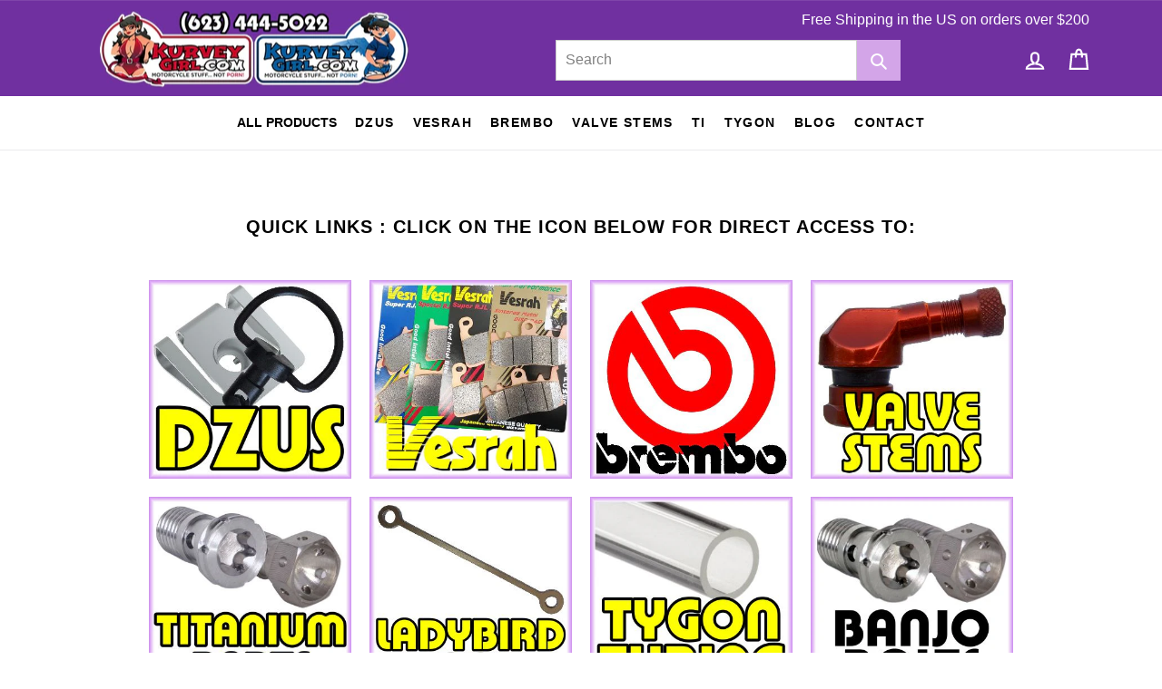

--- FILE ---
content_type: text/html; charset=utf-8
request_url: https://www.kurveygirl.com/?cPath=671&osCsid=5c75fa5076dda648ed5e42b7acd7e2c3
body_size: 73292
content:
<!doctype html>
<html class="no-js" lang="en" dir="ltr">
<head>
  <!-- Google tag (gtag.js) -->
  <script async src="https://www.googletagmanager.com/gtag/js?id=G-TC3EE87GBY"></script>
  <script>
    window.dataLayer = window.dataLayer || [];
    function gtag(){dataLayer.push(arguments);}
    gtag('js', new Date());
  
    gtag('config', 'G-TC3EE87GBY');
  </script>
  <!-- Google tag (gtag.js) -->
  <script async src="https://www.googletagmanager.com/gtag/js?id=UA-4535332-1"></script>
  <script>
    window.dataLayer = window.dataLayer || [];
    function gtag(){dataLayer.push(arguments);}
    gtag('js', new Date());
  
    gtag('config', 'UA-4535332-1');
  </script>
  
  <meta name="google-site-verification" content="s-aSvfCFJq0nzJsSpNS8mGEZlqfa5QrNpcSSIgIin6E" />
  <meta charset="utf-8">
  <meta http-equiv="X-UA-Compatible" content="IE=edge,chrome=1">
  <meta name="viewport" content="width=device-width,initial-scale=1">
  <meta name="theme-color" content="#9b01fe">
  <link rel="canonical" href="https://www.kurveygirl.com/">
  <link rel="preconnect" href="https://cdn.shopify.com" crossorigin>
  <link rel="preconnect" href="https://fonts.shopifycdn.com" crossorigin>
  <link rel="dns-prefetch" href="https://productreviews.shopifycdn.com">
  <link rel="dns-prefetch" href="https://ajax.googleapis.com">
  <link rel="dns-prefetch" href="https://maps.googleapis.com">
  <link rel="dns-prefetch" href="https://maps.gstatic.com"><link rel="shortcut icon" href="//www.kurveygirl.com/cdn/shop/files/2019_KurveyGirl_T-Shirt_Logo_640x640_Clear_Edge_Background_60f27f5b-936c-4bfe-9938-0af617929661_32x32.png?v=1639650559" type="image/png" /><title>KurveyGirl.com - Dzus, Vesrah, Brembo, Spring Clips and More
</title>
<meta name="description" content="KurveyGirl.com - Dzus, Vesrah, Brembo, Titanium, Spring Clips and More"><meta property="og:site_name" content="KurveyGirl">
  <meta property="og:url" content="https://www.kurveygirl.com/">
  <meta property="og:title" content="KurveyGirl.com - Dzus, Vesrah, Brembo, Spring Clips and More">
  <meta property="og:type" content="website">
  <meta property="og:description" content="KurveyGirl.com - Dzus, Vesrah, Brembo, Titanium, Spring Clips and More"><meta property="og:image" content="http://www.kurveygirl.com/cdn/shop/files/KG_Logo_483x121_v2_T_fc6a385a-6efc-4834-bd1a-426cca02552c.png?v=1696371544">
    <meta property="og:image:secure_url" content="https://www.kurveygirl.com/cdn/shop/files/KG_Logo_483x121_v2_T_fc6a385a-6efc-4834-bd1a-426cca02552c.png?v=1696371544">
    <meta property="og:image:width" content="1200">
    <meta property="og:image:height" content="628"><meta name="twitter:site" content="@">
  <meta name="twitter:card" content="summary_large_image">
  <meta name="twitter:title" content="KurveyGirl.com - Dzus, Vesrah, Brembo, Spring Clips and More">
  <meta name="twitter:description" content="KurveyGirl.com - Dzus, Vesrah, Brembo, Titanium, Spring Clips and More">
<style data-shopify>
  

  
  
  
</style><link href="//www.kurveygirl.com/cdn/shop/t/39/assets/theme.css?v=55374033087407172591729860015" rel="stylesheet" type="text/css" media="all" />
  <link href="//www.kurveygirl.com/cdn/shop/t/39/assets/custom.css?v=126472920131402401051729859910" rel="stylesheet" type="text/css" media="all" />
<style data-shopify>:root {
    --typeHeaderPrimary: Helvetica;
    --typeHeaderFallback: Arial, sans-serif;
    --typeHeaderSize: 36px;
    --typeHeaderWeight: 700;
    --typeHeaderLineHeight: 1;
    --typeHeaderSpacing: 0.0em;

    --typeBasePrimary:Helvetica;
    --typeBaseFallback:Arial, sans-serif;
    --typeBaseSize: 16px;
    --typeBaseWeight: 400;
    --typeBaseSpacing: 0.0em;
    --typeBaseLineHeight: 1.4;

    --typeCollectionTitle: 20px;

    --iconWeight: 2px;
    --iconLinecaps: miter;

    
      --buttonRadius: 3px;
    

    --colorGridOverlayOpacity: 0.1;
  }

  .placeholder-content {
    background-image: linear-gradient(100deg, #ffffff 40%, #f7f7f7 63%, #ffffff 79%);
  }</style><script>
    window.collection = {
      image: '//www.kurveygirl.com/cdn/shopifycloud/storefront/assets/no-image-100-2a702f30_small.gif'
    }
  </script>

  <script>
    document.documentElement.className = document.documentElement.className.replace('no-js', 'js');

    window.theme = window.theme || {};
    theme.routes = {
      home: "/",
      cart: "/cart.js",
      cartPage: "/cart",
      cartAdd: "/cart/add.js",
      cartChange: "/cart/change.js",
      search: "/search",
      predictive_url: "/search/suggest"
    };
    theme.strings = {
      soldOut: "Sold Out",
      unavailable: "Unavailable",
      inStockLabel: "In stock",
      oneStockLabel: "Low stock - [count] item left",
      otherStockLabel: "Low stock - [count] items left",
      willNotShipUntil: "Ready to ship [date]",
      willBeInStockAfter: "Back in stock [date]",
      waitingForStock: "Inventory on the way",
      savePrice: "Save [saved_amount]",
      cartEmpty: "Your cart is currently empty.",
      cartTermsConfirmation: "You must agree with the terms and conditions of sales to check out",
      searchCollections: "Collections:",
      searchPages: "Pages:",
      searchArticles: "Articles:",
      productFrom: "from ",
      maxQuantity: "You can only have [quantity] of [title] in your cart."
    };
    theme.settings = {
      cartType: "drawer",
      isCustomerTemplate: false,
      moneyFormat: "${{amount}}",
      saveType: "dollar",
      productImageSize: "natural",
      productImageCover: false,
      predictiveSearch: true,
      predictiveSearchType: "product,article,page,collection",
      predictiveSearchVendor: false,
      predictiveSearchPrice: false,
      quickView: false,
      themeName: 'Impulse',
      themeVersion: "7.2.0"
    };if (sessionStorage.getItem("backToCollection")) {
        sessionStorage.removeItem("backToCollection")
      }</script>

  <script>window.performance && window.performance.mark && window.performance.mark('shopify.content_for_header.start');</script><meta id="shopify-digital-wallet" name="shopify-digital-wallet" content="/55269261412/digital_wallets/dialog">
<meta name="shopify-checkout-api-token" content="7bc50f3ee8e2166dd60a5fb121c95d97">
<meta id="in-context-paypal-metadata" data-shop-id="55269261412" data-venmo-supported="false" data-environment="production" data-locale="en_US" data-paypal-v4="true" data-currency="USD">
<script async="async" src="/checkouts/internal/preloads.js?locale=en-US"></script>
<script id="shopify-features" type="application/json">{"accessToken":"7bc50f3ee8e2166dd60a5fb121c95d97","betas":["rich-media-storefront-analytics"],"domain":"www.kurveygirl.com","predictiveSearch":true,"shopId":55269261412,"locale":"en"}</script>
<script>var Shopify = Shopify || {};
Shopify.shop = "kurveygirl.myshopify.com";
Shopify.locale = "en";
Shopify.currency = {"active":"USD","rate":"1.0"};
Shopify.country = "US";
Shopify.theme = {"name":"Kurveygirl - 2025,01,27 - Popup Deactivated","id":139322163300,"schema_name":"Impulse","schema_version":"7.2.0","theme_store_id":null,"role":"main"};
Shopify.theme.handle = "null";
Shopify.theme.style = {"id":null,"handle":null};
Shopify.cdnHost = "www.kurveygirl.com/cdn";
Shopify.routes = Shopify.routes || {};
Shopify.routes.root = "/";</script>
<script type="module">!function(o){(o.Shopify=o.Shopify||{}).modules=!0}(window);</script>
<script>!function(o){function n(){var o=[];function n(){o.push(Array.prototype.slice.apply(arguments))}return n.q=o,n}var t=o.Shopify=o.Shopify||{};t.loadFeatures=n(),t.autoloadFeatures=n()}(window);</script>
<script id="shop-js-analytics" type="application/json">{"pageType":"index"}</script>
<script defer="defer" async type="module" src="//www.kurveygirl.com/cdn/shopifycloud/shop-js/modules/v2/client.init-shop-cart-sync_IZsNAliE.en.esm.js"></script>
<script defer="defer" async type="module" src="//www.kurveygirl.com/cdn/shopifycloud/shop-js/modules/v2/chunk.common_0OUaOowp.esm.js"></script>
<script type="module">
  await import("//www.kurveygirl.com/cdn/shopifycloud/shop-js/modules/v2/client.init-shop-cart-sync_IZsNAliE.en.esm.js");
await import("//www.kurveygirl.com/cdn/shopifycloud/shop-js/modules/v2/chunk.common_0OUaOowp.esm.js");

  window.Shopify.SignInWithShop?.initShopCartSync?.({"fedCMEnabled":true,"windoidEnabled":true});

</script>
<script>(function() {
  var isLoaded = false;
  function asyncLoad() {
    if (isLoaded) return;
    isLoaded = true;
    var urls = ["https:\/\/d1an1e2qw504lz.cloudfront.net\/shop\/js\/cart-shipping-calculator-pro.min.js?shop=kurveygirl.myshopify.com","\/\/cdn.shopify.com\/s\/files\/1\/0257\/0108\/9360\/t\/85\/assets\/usf-license.js?shop=kurveygirl.myshopify.com"];
    for (var i = 0; i < urls.length; i++) {
      var s = document.createElement('script');
      s.type = 'text/javascript';
      s.async = true;
      s.src = urls[i];
      var x = document.getElementsByTagName('script')[0];
      x.parentNode.insertBefore(s, x);
    }
  };
  if(window.attachEvent) {
    window.attachEvent('onload', asyncLoad);
  } else {
    window.addEventListener('load', asyncLoad, false);
  }
})();</script>
<script id="__st">var __st={"a":55269261412,"offset":-21600,"reqid":"5d4f9ce7-1fbf-44ec-8b17-12d6a8d3d94b-1768545106","pageurl":"www.kurveygirl.com\/?cPath=671\u0026osCsid=5c75fa5076dda648ed5e42b7acd7e2c3","u":"53379eebdcaf","p":"home"};</script>
<script>window.ShopifyPaypalV4VisibilityTracking = true;</script>
<script id="captcha-bootstrap">!function(){'use strict';const t='contact',e='account',n='new_comment',o=[[t,t],['blogs',n],['comments',n],[t,'customer']],c=[[e,'customer_login'],[e,'guest_login'],[e,'recover_customer_password'],[e,'create_customer']],r=t=>t.map((([t,e])=>`form[action*='/${t}']:not([data-nocaptcha='true']) input[name='form_type'][value='${e}']`)).join(','),a=t=>()=>t?[...document.querySelectorAll(t)].map((t=>t.form)):[];function s(){const t=[...o],e=r(t);return a(e)}const i='password',u='form_key',d=['recaptcha-v3-token','g-recaptcha-response','h-captcha-response',i],f=()=>{try{return window.sessionStorage}catch{return}},m='__shopify_v',_=t=>t.elements[u];function p(t,e,n=!1){try{const o=window.sessionStorage,c=JSON.parse(o.getItem(e)),{data:r}=function(t){const{data:e,action:n}=t;return t[m]||n?{data:e,action:n}:{data:t,action:n}}(c);for(const[e,n]of Object.entries(r))t.elements[e]&&(t.elements[e].value=n);n&&o.removeItem(e)}catch(o){console.error('form repopulation failed',{error:o})}}const l='form_type',E='cptcha';function T(t){t.dataset[E]=!0}const w=window,h=w.document,L='Shopify',v='ce_forms',y='captcha';let A=!1;((t,e)=>{const n=(g='f06e6c50-85a8-45c8-87d0-21a2b65856fe',I='https://cdn.shopify.com/shopifycloud/storefront-forms-hcaptcha/ce_storefront_forms_captcha_hcaptcha.v1.5.2.iife.js',D={infoText:'Protected by hCaptcha',privacyText:'Privacy',termsText:'Terms'},(t,e,n)=>{const o=w[L][v],c=o.bindForm;if(c)return c(t,g,e,D).then(n);var r;o.q.push([[t,g,e,D],n]),r=I,A||(h.body.append(Object.assign(h.createElement('script'),{id:'captcha-provider',async:!0,src:r})),A=!0)});var g,I,D;w[L]=w[L]||{},w[L][v]=w[L][v]||{},w[L][v].q=[],w[L][y]=w[L][y]||{},w[L][y].protect=function(t,e){n(t,void 0,e),T(t)},Object.freeze(w[L][y]),function(t,e,n,w,h,L){const[v,y,A,g]=function(t,e,n){const i=e?o:[],u=t?c:[],d=[...i,...u],f=r(d),m=r(i),_=r(d.filter((([t,e])=>n.includes(e))));return[a(f),a(m),a(_),s()]}(w,h,L),I=t=>{const e=t.target;return e instanceof HTMLFormElement?e:e&&e.form},D=t=>v().includes(t);t.addEventListener('submit',(t=>{const e=I(t);if(!e)return;const n=D(e)&&!e.dataset.hcaptchaBound&&!e.dataset.recaptchaBound,o=_(e),c=g().includes(e)&&(!o||!o.value);(n||c)&&t.preventDefault(),c&&!n&&(function(t){try{if(!f())return;!function(t){const e=f();if(!e)return;const n=_(t);if(!n)return;const o=n.value;o&&e.removeItem(o)}(t);const e=Array.from(Array(32),(()=>Math.random().toString(36)[2])).join('');!function(t,e){_(t)||t.append(Object.assign(document.createElement('input'),{type:'hidden',name:u})),t.elements[u].value=e}(t,e),function(t,e){const n=f();if(!n)return;const o=[...t.querySelectorAll(`input[type='${i}']`)].map((({name:t})=>t)),c=[...d,...o],r={};for(const[a,s]of new FormData(t).entries())c.includes(a)||(r[a]=s);n.setItem(e,JSON.stringify({[m]:1,action:t.action,data:r}))}(t,e)}catch(e){console.error('failed to persist form',e)}}(e),e.submit())}));const S=(t,e)=>{t&&!t.dataset[E]&&(n(t,e.some((e=>e===t))),T(t))};for(const o of['focusin','change'])t.addEventListener(o,(t=>{const e=I(t);D(e)&&S(e,y())}));const B=e.get('form_key'),M=e.get(l),P=B&&M;t.addEventListener('DOMContentLoaded',(()=>{const t=y();if(P)for(const e of t)e.elements[l].value===M&&p(e,B);[...new Set([...A(),...v().filter((t=>'true'===t.dataset.shopifyCaptcha))])].forEach((e=>S(e,t)))}))}(h,new URLSearchParams(w.location.search),n,t,e,['guest_login'])})(!0,!0)}();</script>
<script integrity="sha256-4kQ18oKyAcykRKYeNunJcIwy7WH5gtpwJnB7kiuLZ1E=" data-source-attribution="shopify.loadfeatures" defer="defer" src="//www.kurveygirl.com/cdn/shopifycloud/storefront/assets/storefront/load_feature-a0a9edcb.js" crossorigin="anonymous"></script>
<script data-source-attribution="shopify.dynamic_checkout.dynamic.init">var Shopify=Shopify||{};Shopify.PaymentButton=Shopify.PaymentButton||{isStorefrontPortableWallets:!0,init:function(){window.Shopify.PaymentButton.init=function(){};var t=document.createElement("script");t.src="https://www.kurveygirl.com/cdn/shopifycloud/portable-wallets/latest/portable-wallets.en.js",t.type="module",document.head.appendChild(t)}};
</script>
<script data-source-attribution="shopify.dynamic_checkout.buyer_consent">
  function portableWalletsHideBuyerConsent(e){var t=document.getElementById("shopify-buyer-consent"),n=document.getElementById("shopify-subscription-policy-button");t&&n&&(t.classList.add("hidden"),t.setAttribute("aria-hidden","true"),n.removeEventListener("click",e))}function portableWalletsShowBuyerConsent(e){var t=document.getElementById("shopify-buyer-consent"),n=document.getElementById("shopify-subscription-policy-button");t&&n&&(t.classList.remove("hidden"),t.removeAttribute("aria-hidden"),n.addEventListener("click",e))}window.Shopify?.PaymentButton&&(window.Shopify.PaymentButton.hideBuyerConsent=portableWalletsHideBuyerConsent,window.Shopify.PaymentButton.showBuyerConsent=portableWalletsShowBuyerConsent);
</script>
<script data-source-attribution="shopify.dynamic_checkout.cart.bootstrap">document.addEventListener("DOMContentLoaded",(function(){function t(){return document.querySelector("shopify-accelerated-checkout-cart, shopify-accelerated-checkout")}if(t())Shopify.PaymentButton.init();else{new MutationObserver((function(e,n){t()&&(Shopify.PaymentButton.init(),n.disconnect())})).observe(document.body,{childList:!0,subtree:!0})}}));
</script>
<link id="shopify-accelerated-checkout-styles" rel="stylesheet" media="screen" href="https://www.kurveygirl.com/cdn/shopifycloud/portable-wallets/latest/accelerated-checkout-backwards-compat.css" crossorigin="anonymous">
<style id="shopify-accelerated-checkout-cart">
        #shopify-buyer-consent {
  margin-top: 1em;
  display: inline-block;
  width: 100%;
}

#shopify-buyer-consent.hidden {
  display: none;
}

#shopify-subscription-policy-button {
  background: none;
  border: none;
  padding: 0;
  text-decoration: underline;
  font-size: inherit;
  cursor: pointer;
}

#shopify-subscription-policy-button::before {
  box-shadow: none;
}

      </style>

<script>window.performance && window.performance.mark && window.performance.mark('shopify.content_for_header.end');</script>
<script>window._usfTheme={
    id:128955351140,
    name:"New version",
    version:"7.2.0",
    vendor:"Archetype Themes",
    applied:1,
    assetUrl:"//www.kurveygirl.com/cdn/shop/t/39/assets/usf-boot.js?v=151745920438133112561729859910"
};
window._usfCustomerTags = null;
window._usfCollectionId = null;
window._usfCollectionDefaultSort = null;
window._usfLocale = "en";
window._usfRootUrl = "\/";
window.usf = {
  settings: {"online":1,"version":"1.0.2.4112","shop":"kurveygirl.myshopify.com","siteId":"ca661452-4de4-4a9d-9787-3171a2d8859c","resUrl":"//cdn.shopify.com/s/files/1/0257/0108/9360/t/85/assets/","analyticsApiUrl":"https://svc-2-analytics-usf.hotyon.com/set","searchSvcUrl":"https://svc-2-usf.hotyon.com/","enabledPlugins":[],"showGotoTop":1,"mobileBreakpoint":767,"decimals":2,"decimalDisplay":".","thousandSeparator":",","currency":"USD","priceLongFormat":"${0} USD","priceFormat":"${0}","plugins":{},"revision":80388621,"filters":{"filtersHorzStyle":"default","filtersHorzPosition":"left","filtersMobileStyle":"default"},"instantSearch":{"online":1,"searchBoxSelector":"input[name=q]","numOfSuggestions":6,"numOfProductMatches":6,"numOfCollections":4,"numOfPages":4,"layout":"two-columns","productDisplayType":"list","productColumnPosition":"left","productsPerRow":2,"showPopularProducts":1,"numOfPopularProducts":6,"numOfRecentSearches":5},"search":{"online":1,"sortFields":["r","title","-title","date","-date","price","-price","percentSale","-percentSale","-discount"],"searchResultsUrl":"/pages/search-results","more":"page","itemsPerPage":6,"imageSizeType":"fixed","imageSize":"600,350","showSearchInputOnSearchPage":1,"showVendor":1,"canChangeUrl":1},"collections":{"online":1,"collectionsPageUrl":"/pages/collections"},"filterNavigation":{"showFilterArea":1,"showSingle":1},"translation_en":{"search":"Search","latestSearches":"Latest searches","popularSearches":"Popular searches","viewAllResultsFor":"view all results for <span class=\"usf-highlight\">{0}</span>","viewAllResults":"view all results","noMatchesFoundFor":"No matches found for \"<b>{0}</b>\". Please try again with a different term.","productSearchResultWithTermSummary":"<b>{0}</b> results for '<b>{1}</b>'","productSearchResultSummary":"<b>{0}</b> products","productSearchNoResults":"<h2>No matching for '<b>{0}</b>'.</h2><p>But don't give up – check the filters, spelling or try less specific search terms.</p>","productSearchNoResultsEmptyTerm":"<h2>No results found.</h2><p>But don't give up – check the filters or try less specific terms.</p>","clearAll":"Clear all","clear":"Clear","clearAllFilters":"Clear all filters","clearFiltersBy":"Clear filters by {0}","filterBy":"Filter by {0}","sort":"Sort","sortBy_r":"Relevance","sortBy_title":"Title: A-Z","sortBy_-title":"Title: Z-A","sortBy_date":"Date: Old to New","sortBy_-date":"Date: New to Old","sortBy_price":"Price: Low to High","sortBy_-price":"Price: High to Low","sortBy_percentSale":"Percent sales: Low to High","sortBy_-percentSale":"Percent sales: High to Low","sortBy_-discount":"Discount: High to Low","sortBy_bestselling":"Best selling","sortBy_-available":"Inventory: High to Low","sortBy_producttype":"Product Type: A-Z","sortBy_-producttype":"Product Type: Z-A","sortBy_random":"Random","filters":"Filters","filterOptions":"Filter options","clearFilterOptions":"Clear all filter options","youHaveViewed":"You've viewed {0} of {1} products","loadMore":"Load more","loadPrev":"Load previous","productMatches":"Product matches","trending":"Trending","didYouMean":"Sorry, nothing found for '<b>{0}</b>'.<br>Did you mean '<b>{1}</b>'?","searchSuggestions":"Search suggestions","popularSearch":"Popular search","quantity":"Quantity","selectedVariantNotAvailable":"The selected variant is not available.","addToCart":"Add to cart","seeFullDetails":"See full details","chooseOptions":"Choose options","quickView":"Quick view","sale":"Sale","save":"Save","soldOut":"Sold out","viewItems":"View items","more":"More","all":"All","prevPage":"Previous page","gotoPage":"Go to page {0}","nextPage":"Next page","from":"From","collections":"Collections","pages":"Pages"}}
}
</script>
<script src="//www.kurveygirl.com/cdn/shop/t/39/assets/usf-boot.js?v=151745920438133112561729859910" async></script>


  <script src="//www.kurveygirl.com/cdn/shop/t/39/assets/vendor-scripts-v11.js" defer="defer"></script><script src="//www.kurveygirl.com/cdn/shop/t/39/assets/theme.js?v=173200673092073488261729859910" defer="defer"></script>
  
  <link href="//www.kurveygirl.com/cdn/shop/t/39/assets/custom-fields.css?v=42376618820924896151729859910" rel="stylesheet" type="text/css" media="all" />
  
  <script src="https://code.jquery.com/jquery-3.5.1.min.js" integrity="sha256-9/aliU8dGd2tb6OSsuzixeV4y/faTqgFtohetphbbj0=" crossorigin="anonymous"></script>
  <script src="//www.kurveygirl.com/cdn/shop/t/39/assets/custom-fields-widgets.js?v=2706296677974789471729859910" defer="defer"></script>

  
<link rel="dns-prefetch" href="https://cdn.secomapp.com/">
<link rel="dns-prefetch" href="https://ajax.googleapis.com/">
<link rel="dns-prefetch" href="https://cdnjs.cloudflare.com/">
<link rel="preload" as="stylesheet" href="//www.kurveygirl.com/cdn/shop/t/39/assets/sca-pp.css?v=178374312540912810101729859910">

<link rel="stylesheet" href="//www.kurveygirl.com/cdn/shop/t/39/assets/sca-pp.css?v=178374312540912810101729859910">
 <script>
  
  SCAPPShop = {};
    
  </script> 
<!-- BEGIN app block: shopify://apps/libautech-announcement-bar/blocks/bar/8ea43a38-a0f3-44fd-a5f1-2e0cf21d7b38 -->
  <!-- googleoff: index -->

  <div
    id="announcement-bar"
    class="dynamic-font"
    style="justify-content: center; align-items: center; display: none; z-index: 1000; position: relative"
  >
    <div
      id="announcement-bar-content"
      style="display: flex; gap: 0px 10px; justify-content: center; align-items: center; text-align:center;"
    >
      <p id="announcement-bar-text"></p>
      
    </div>
  </div>
  <!-- googleon: index -->

  <style>
    @media (max-width: 650px) {
      #announcement-bar-close-button {
        top: auto !important;
        transform: translateY(0) !important;
        bottom: 0px !important;
      }
    }
  </style>

  <script>
    let LBTA_neededFonts = {}; // gets populated after bar is picked
    // Function to dynamically load a Google Font and apply it to a specified class
    function LBTA_loadGoogleFont(fontFamily, targetClass) {
      const formattedFontFamily = fontFamily.replace(/\s+/g, '+');
      const fontLink = document.createElement('link');
      fontLink.rel = 'stylesheet';
      fontLink.href = `https://fonts.googleapis.com/css2?family=${formattedFontFamily}:wght@400;700&display=swap`;
      document.head.appendChild(fontLink);

      fontLink.onload = function () {
        // Check if the target class exists in the DOM
        let targetElements = document.querySelectorAll(`.${targetClass}`);

        if (targetElements.length > 0) {
          // Apply the font to existing elements with the target class
          targetElements.forEach((element) => {
            element.style.fontFamily = `"${fontFamily}", sans-serif`;
          });
        } else {
          // If the class doesn't exist, create a style element to define the class
          const style = document.createElement('style');
          style.innerHTML = `.${targetClass} { font-family: "${fontFamily}", sans-serif; }`;
          document.head.appendChild(style);
        }
      };
    }
  </script>

  <!-- BEGIN app snippet: overrides -->
<script>
  
  
</script>

<!-- END app snippet -->
  <!-- BEGIN app snippet: targeting --><script>
  function LBTA_getURL() {
    let url = window.location.href;
    var domainPosition = url.indexOf('//') + 2;
    var slashPosition = url.indexOf('/', domainPosition);
    return url.substring(slashPosition);
  }
  const LBTA_URL = LBTA_getURL();
  const LBTA_referrer = LBTA_getRefferer();

  function LBTA_isMobileDevice() {
    const userAgent = navigator.userAgent;
    const mobileKeywords = ['Android', 'webOS', 'iPhone', 'iPad', 'iPod', 'BlackBerry', 'Windows Phone'];

    return mobileKeywords.some((keyword) => userAgent.includes(keyword));
  }

  function LBTA_getProductID() {
    //cut off ? get params
    let cutURL = LBTA_URL.split('?')[0];
    //cut off /products/
    cutURL = cutURL.split('/').pop();
    return cutURL;
  }

  function LBTA_getRefferer() {
    return document.referrer;
  }

  async function LBTA_getFilteredBar(bars) {
    let matchingBars = [];

    for (let i = 0; i < bars.length; i++) {
      const currentBar = bars[i];

      if (!currentBar.status) {
        continue;
      }


      const targetSettings = currentBar.targeting;

      const countryCheck = await LBTA_doCountryCheck(targetSettings.excludedLocations, targetSettings.includedLocations);
      if (
        LBTA_doDeviceCheck(targetSettings.device) &&
        countryCheck &&
        LBTA_doPageCheck(targetSettings.includedPages, targetSettings.excludedPages, targetSettings.includedProducts, targetSettings.excludedProducts) &&
        LBTA_doReffererCheck(targetSettings.referal) &&
        LBTA_doTimeCheck(targetSettings.timeTargeting) &&
        LBTA_wasBarDismissed(currentBar.id) == false
      ) {
        matchingBars.push(currentBar);
      } else {
        console.log("bar failed filter: ", currentBar);
        console.log("device: ", LBTA_doDeviceCheck(targetSettings.device));
        console.log("country: ", countryCheck);
        console.log("page: ", LBTA_doPageCheck(targetSettings.includedPages, targetSettings.excludedPages, targetSettings.includedProducts, targetSettings.excludedProducts));
        console.log("refferer: ", LBTA_doReffererCheck(targetSettings.referal));
        console.log("time: ", LBTA_doTimeCheck(targetSettings.timeTargeting));
        console.log("dismissed: ", LBTA_wasBarDismissed(currentBar.id), LBTA_wasBarDismissed(currentBar.id) == false);
      }
    }
    if (matchingBars.length == 0) {
      return null;
    }

    let highestPriority = matchingBars[0];
    for (bar of matchingBars) {
      if (parseInt(bar.targeting.priority) > parseInt(highestPriority.targeting.priority)) {
        highestPriority = bar;
      }
    }

    return highestPriority;
  }

  function LBTA_doDeviceCheck(device) {
    if (device == 'Desktop') {
      return !LBTA_isMobileDevice();
    }
    if (device == 'Mobile') {
      return LBTA_isMobileDevice();
    }
    return true;
  }

  //returns true if passes filter false if fails
  async function LBTA_doCountryCheck(excludedLocations, includedLocations) {
    if (excludedLocations.length == 0 && includedLocations.length == 0) {
      return true;
    }
    if (excludedLocations[0] == "None" && (includedLocations[0] == "AllCountries" || includedLocations[0] == "All Countries")) {
      return true;
    }

    let country = localStorage.getItem("LBTA_country");
    let code = localStorage.getItem("LBTA_code");

    // If we don't have the data in localStorage, fetch it
    if (!country || !code) {
      try {
        const response = await fetch(`/apps/${LBTA_PROXY_PATH}/country`);
        const data = await response.json();

        country = data.country;
        code = data.code;

        // Save to localStorage for future use
        localStorage.setItem("LBTA_country", country);
        localStorage.setItem("LBTA_code", code);
      } catch (error) {
        console.error('Error fetching country data:', error);
      }
    }

    //we still check country for backwards compatability
    if (excludedLocations.includes(country) || excludedLocations.includes(code)) {
      console.log('excluded');
      return false;
    }
    if (includedLocations.includes(country) || includedLocations.includes(code) || includedLocations.includes("AllCountries") || includedLocations.includes("All Countries")) {
      return true
    }
    console.log('country isint in included');
    return false;
  }

  function LBTA_doPageCheck(includedPages, excludedPages, includedProducts, excludedProducts) {
    if (includedPages == undefined || excludedPages == undefined) {
      return true;
    }
    if ((includedPages.length == 0 && excludedPages.length == 0) || ((includedPages[0].type == "AllPages") && (excludedPages.length == 0))) {
      return true;
    }

    const doCheck = function (pages, products, ifNull) {
      let hasFailed = true
      if (pages.length == 0) {
        return ifNull;
      }
      for (let i = 0; i < pages.length; i++) {
        console.log("url ", LBTA_URL);
        console.log("product id", LBTA_getProductID());
        if (pages[i].type == 'Homepage') {
          if (LBTA_URL.split('?')[0] == '/') {
            return true;
          }
        }
        if (pages[i].type == 'PageURL') {
          let isFullLink = pages[i].data.includes('http');
          let urls = pages[i].data.split(',');
          if (isFullLink) {
            console.log("full link", window.location.href);
            if (urls.includes(window.location.href)) {
              return true;
            }
          } else {
            for (let j = 0; j < urls.length; j++) {
              let targetUrl = urls[j].trim();  // Trim in case there are any extra spaces

              // If the LBTA_URL doesn't start with a "/", add it
              if (targetUrl.charAt(0) != '/') {
                targetUrl = '/' + targetUrl;
              }
              let urlParts = targetUrl.split("/");
              if (urlParts[urlParts.length - 1] == "^") {
                // 2 bcs we cut off /^
                targetUrl = targetUrl.substring(0, targetUrl.length - 2);

                if (!LBTA_URL.includes(targetUrl)) {
                  continue;
                }
                console.log("LBTA_URL", LBTA_URL.split("/").length, urlParts.length);
                if (LBTA_URL.split("/").length == urlParts.length || LBTA_URL.split("/").length + 1 == urlParts.length) {
                  return true;
                }
              } else {
                // Standard LBTA_URL matching for those without "^"
                if (targetUrl === LBTA_URL) {
                  return true;
                }
              }
            }
          }
        }
        if (pages[i].type == 'KeywordsURL') {
          let urls = pages[i].data.split(',');
          for (let j = 0; j < urls.length; j++) {
            if (LBTA_URL.includes(urls[j])) {
              return true;
            }
          }
        }
        if (pages[i].type == 'ProductPage') {
          let isThisProductPage = false;
          for (let j = 0; j < pages[i].data.length; j++) {
            if (pages[i].data[j].handle == LBTA_getProductID()) {
              isThisProductPage = true;
              break;
            }
          }
          return isThisProductPage;
        }
        hasFailed = true;
      }
      console.log("hasFailed", hasFailed);
      return !hasFailed;
    };


    let included = null;
    if (includedPages.length == 0 || includedPages[0].type == "AllPages") {
      included = true;
    } else {
      included = doCheck(includedPages, includedProducts, true);
    }
    let excluded = !doCheck(excludedPages, excludedProducts, false);

    console.log("included-excluded: ", included, excluded);

    return included && excluded;
  }

  function LBTA_doReffererCheck(referrers) {
    if (referrers == undefined) {
      return true;
    }
    if (referrers.length == 0) {
      return true;
    }
    for (let i = 0; i < referrers.length; i++) {
      if (referrers[i].url == LBTA_referrer) {
        return true;
      }
    }
    return false;
  }

  function LBTA_doTimeCheck(timeTargeting) {
    // If time targeting is not configured or not enabled, pass the check
    if (!timeTargeting || !timeTargeting.enabled) {
      return true;
    }

    const now = new Date();
    let hour, minute;

    if (timeTargeting.timezone === 'LOCAL') {
      // Use visitor's local time
      hour = now.getHours();
      minute = now.getMinutes();
    } else {
      // Use specified timezone
      try {
        const formatter = new Intl.DateTimeFormat('en-US', {
          timeZone: timeTargeting.timezone,
          hour: 'numeric',
          minute: 'numeric',
          hour12: false
        });
        const parts = formatter.formatToParts(now);
        hour = parseInt(parts.find(p => p.type === 'hour').value);
        minute = parseInt(parts.find(p => p.type === 'minute').value);
      } catch (e) {
        // Fallback to local time if timezone is invalid
        console.error('Invalid timezone, falling back to local time:', e);
        hour = now.getHours();
        minute = now.getMinutes();
      }
    }

    const currentMinutes = hour * 60 + minute;
    const [startH, startM] = timeTargeting.startTime.split(':').map(Number);
    const [endH, endM] = timeTargeting.endTime.split(':').map(Number);
    const startMinutes = startH * 60 + startM;
    const endMinutes = endH * 60 + endM;

    // Handle overnight ranges (when start > end, e.g., 22:00 to 02:00)
    if (startMinutes > endMinutes) {
      return currentMinutes >= startMinutes || currentMinutes <= endMinutes;
    }

    return currentMinutes >= startMinutes && currentMinutes <= endMinutes;
  }

  function LBTA_wasBarDismissed(barId) {
    try {
      const dismissed = JSON.parse(localStorage.getItem("LBTA_dismissed") || "{}");
      return dismissed[barId] === true;
    } catch (e) {
      return false;
    }
  }

</script><!-- END app snippet -->
  <!-- BEGIN app snippet: positionHandling --><script>
    /**
     * Position Handling for Announcement Bars
     * Handles: position overrides, bottom positioning, sticky positioning, store overrides
     */

    function LBTA_applyPositionOverride(element, override) {
        return new Promise((resolve) => {
            const checkAndApply = () => {
                const target = document.querySelector(override.target);
                if (target) {
                    const newElement = element.cloneNode(true);

                    if (override.position === "before") {
                        target.before(newElement);
                    } else if (override.position === "after") {
                        target.after(newElement);
                    } else if (override.position === "replace") {
                        target.replaceWith(newElement);
                    }

                    element.remove();
                    resolve(newElement);
                } else {
                    console.error("Target not found for position override:", override.target);
                    resolve(element);
                }
            };

            if (document.readyState === 'loading') {
                document.addEventListener('DOMContentLoaded', checkAndApply, false);
            } else {
                checkAndApply();
            }
        });
    }

    function LBTA_moveToBottom(element) {
        return new Promise((resolve) => {
            const checkAndMove = () => {
                document.body.appendChild(element);
                element.style.position = "fixed";
                element.style.width = "100%";
                element.style.bottom = "0";
                resolve(element);
            };

            if (document.readyState === 'loading') {
                document.addEventListener('DOMContentLoaded', checkAndMove, false);
            } else {
                checkAndMove();
            }
        });
    }

    function LBTA_applyStickyPosition(element, settings, storeOverrides) {
        return new Promise((resolve) => {
            const applySticky = () => {
                // Check for store-specific sticky override
                if (storeOverrides?.sticky && !storeOverrides?.sticky?.supported) {
                    const sticky = storeOverrides.sticky;
                    let target;

                    if (sticky.target.charAt(0) == "." || sticky.target.charAt(0) == "#") {
                        target = document.querySelector(sticky.target);
                    } else {
                        target = document.getElementsByTagName(sticky.target)[0];
                    }

                    if (!target) {
                        console.error("Target not found for sticky override:", sticky.target);
                        element.style.position = "sticky";
                        element.style.top = "0";
                        resolve(element);
                        return;
                    }

                    if (sticky.position === "before") {
                        target.before(element);
                    } else if (sticky.position === "after") {
                        target.after(element);
                    } else if (sticky.position === "replace") {
                        target.replaceWith(element);
                    }

                    resolve(element);
                    return;
                }

                // Default sticky handling with sticky-header detection
                const stickyHeader = document.getElementsByTagName('sticky-header');

                // Hacky fix for sticky header - update CSS variable
                if (stickyHeader.length > 0 && settings.barSize) {
                    const getNumber = (string) => {
                        return parseInt(string.replace("px", ""));
                    };

                    const currentHeight = getNumber(
                        getComputedStyle(document.documentElement).getPropertyValue('--header-height') || "0"
                    );
                    const barHeight = getNumber(window.LBTA_barSizes?.[settings.barSize] || "45px");

                    document.documentElement.style.setProperty(
                        '--header-height',
                        (currentHeight + barHeight) + "px"
                    );

                    stickyHeader[0].prepend(element);
                } else {
                    // Fallback to standard sticky
                    element.style.position = "sticky";
                    element.style.top = "0";
                }

                resolve(element);
            };

            if (document.readyState === 'loading') {
                document.addEventListener('DOMContentLoaded', applySticky, false);
            } else {
                applySticky();
            }
        });
    }

    /**
     * Main function to apply all position logic to an element
     * @param {HTMLElement} element - The bar element (React root or Liquid bar)
     * @param {Object} barData - Bar configuration with settings and overrides
     * @returns {Promise<HTMLElement>} The final positioned element
     */
    async function LBTA_applyPositionLogic(element, barData) {
        const settings = barData.settings;
        const overrides = barData.overrides;

        // Priority 1: Position Override (custom CSS selector)
        if (overrides?.position) {
            console.log("Applying position override:", overrides.position);
            return await LBTA_applyPositionOverride(element, overrides.position);
        }

        // Priority 2: Bottom Position, non sticky bottom is in bar.liquid for now
        if (settings.position === "Bottom" && settings.sticky) {
            console.log("Applying bottom position");
            return await LBTA_moveToBottom(element, barData);
        }

        // Priority 3: Sticky Position (with theme detection)
        if (settings.sticky && settings.position !== "Bottom") {
            console.log("Applying sticky position");
            return await LBTA_applyStickyPosition(element, settings, window.LBTA_storeOverrides);
        }

        // Default: Element stays at insertion point
        return element;
    }

    /**
     * Legacy function for backward compatibility
     * Used by old Liquid bars (if any remain)
     */
    function LBTA_setWholeBarSettings(settings, element) {
        element.style.zIndex = "1000";
        let shouldBeVisible = true;
        let shouldResolve = true;

        return new Promise(async (resolve, reject) => {
            // Apply position logic
            const positionedElement = await LBTA_applyPositionLogic(element, {
                settings: settings,
                overrides: window.LBTA_chosenBar?.overrides
            });

            // Handle show timing (scroll % and delay)
            if (settings.showBar && settings.showBar.includes("%")) {
                let percentage = parseInt(settings.showBar.replace("%", ""));
                shouldBeVisible = false;

                window.addEventListener('scroll', function () {
                    const scrollHeight = document.body.scrollHeight;
                    const currentPercentage = (window.scrollY + window.innerHeight) / scrollHeight * 100;

                    if (currentPercentage > percentage) {
                        positionedElement.style.display = "flex";
                    } else {
                        positionedElement.style.display = "none";
                    }
                }, false);
            } else if (settings.showBar && settings.showBar.includes("s")) {
                let seconds = parseInt(settings.showBar.replace("s", ""));
                shouldBeVisible = false;
                setTimeout(function () {
                    positionedElement.style.display = "flex";
                }, seconds * 1000);
            }

            if (shouldBeVisible) {
                positionedElement.style.display = "flex";
            }

            resolve(positionedElement);
        });
    }
</script><!-- END app snippet -->

  <!-- BEGIN app snippet: cartWatcher --><script>
    if (typeof CartWatcher === "undefined") {
        window.CartWatcher = class CartWatcher {
            constructor() {
                this.observer = null;
                this.cartChangedHandlers = [];
                this.firstTimeFlag = true;
                this.init();
            }

            init() {
                this.emitCartChanges().then(() => {
                    this.observeCartChanges();
                });
            }

            addCartChangedListener(handler) {
                this.cartChangedHandlers.push(handler);
                window.addEventListener("cart_changed", handler);
            }

            removeCartChangedListener(handler) {
                const index = this.cartChangedHandlers.indexOf(handler);
                if (index > -1) {
                    this.cartChangedHandlers.splice(index, 1);
                }
                window.removeEventListener("cart_changed", handler);
            }

            disconnect() {
                if (this.observer) {
                    this.observer.disconnect();
                    this.observer = null;
                }

                this.cartChangedHandlers.forEach(handler => {
                    window.removeEventListener("cart_changed", handler);
                });
                this.cartChangedHandlers = [];

                this.firstTimeFlag = true;
            }

            async fetchCart() {
                var response = await fetch('/cart.js');
                return response.json();
            }

            storeCart(cart) {
                localStorage.setItem('cart', JSON.stringify(cart));
            }

            storedCart() {
                return JSON.parse(localStorage.getItem('cart')) || { items: [] };
            }

            findCartChanges(oldCart, newCart) {
                var onlyInLeft = (l, r) => l.filter(li => !r.some(ri => li.key == ri.key));
                let result = {
                    added: onlyInLeft(newCart.items, oldCart.items),
                    removed: onlyInLeft(oldCart.items, newCart.items),
                };

                oldCart.items.forEach(oi => {
                    var ni = newCart.items.find(i => i.key == oi.key && i.quantity != oi.quantity);
                    if (!ni) return;
                    let quantity = ni.quantity - oi.quantity;
                    let item = { ...ni };
                    item.quantity = Math.abs(quantity);
                    quantity > 0
                        ? result.added.push(item)
                        : result.removed.push(item)
                });

                return result;
            }

            async emitCartChanges() {
                var newCart = await this.fetchCart();
                var oldCart = this.storedCart();
                var changes = this.findCartChanges(oldCart, newCart);

                var event = new CustomEvent("cart_changed", {
                    cart: newCart,
                    detail: { cart: newCart, changes, firstTime: this.firstTimeFlag }
                });
                window.dispatchEvent(event);

                this.firstTimeFlag = false;
                this.storeCart(newCart);
            }

            observeCartChanges() {
                this.observer = new PerformanceObserver((list) => {
                    list.getEntries().forEach((entry) => {
                        var isValidRequestType = ['xmlhttprequest', 'fetch'].includes(entry.initiatorType);
                        var isCartChangeRequest = /\/cart\//.test(entry.name);
                        if (isValidRequestType && isCartChangeRequest) {
                            this.emitCartChanges();
                        }
                    });
                });
                this.observer.observe({ entryTypes: ["resource"] });
            }
        }
    } else {
        console.warn("LBTA: CartWatcher already defined, skipping redefinition.");
    }

    window.LBTCartWatcher = window.LBTCartWatcher || new window.CartWatcher(); // upsell could have


    function LBTA_SetupUpsellCartListener() {
        const upsellCartHandler = async (e) => {
            if (e.detail.firstTime) {
                return;
            }
            const cart = e.detail.cart;
            const oldCartEmbed = window.LBTACart;
            //refactor it to match the liquid output
            window.LBTACart = e.detail.cart.items.map(item => {
                let tags = [];
                if (window?.LBTACart?.id == item.product_id) {
                    tags = window.LBTACart.tags;
                } else if (oldCartEmbed.find(i => i.id == item.product_id)) {
                    tags = oldCartEmbed.find(i => i.id == item.product_id).tags;
                }
                return {
                    id: item.product_id,
                    variants: [{ id: item.variant_id }],
                    final_line_price: item.final_line_price,
                    tags
                };
            });
        };

        window.addEventListener("cart_changed", upsellCartHandler);
    }

    LBTA_SetupUpsellCartListener();

</script><!-- END app snippet -->

  <script>

  const LBTA_PROXY_PATH = "ann-bar"

  // Bar size constants for position handling (header height adjustments)
  const LBTA_barSizes = {
    "Minimal": "6px",
    "Small": "45px",
    "Medium": "60px",
    "Large": "75px"
  };
  window.LBTA_barSizes = LBTA_barSizes;

  
  var LBTA_metafields = [{"name":"Next Shipping Day","type":"ann-bar","status":false,"bars":[{"id":0,"messageSettings":{"text":"<p class=\"MsoNormal\" style=\"\"><b>Post office is closed for Veterans Day - Next shipping day: Wednesday, November 12th.&nbsp;</b></p>","size":"16","font":"Theme","fontWeight":"normal","textDecoration":"none","fontStyle":"normal","color":"ffffff"},"callToActionSettings":{"text":"Learn More!","buttonSize":"12","buttonType":"None","buttonStyle":"Rectangle","url":"https://www.example.com","buttonColor":"0056b3","textColor":"ffffff"},"barStyleSettings":{"barColor":"007bff","barGradient":"None","textColor":"ffffff"},"actualId":1}],"targeting":{"includedPages":[{"type":"Homepage","data":[]},{"type":"PageURL","data":"/pages/contact,/cart,/collections/^"}],"excludedPages":[],"includedLocations":["All Countries"],"excludedLocations":["None"],"device":"AllDevices","priority":0,"referal":[],"timeTargeting":{"enabled":false,"timezone":"America/Chicago","startTime":"09:00","endTime":"17:00"}},"settings":{"sticky":false,"showBar":"Immediately","barSize":"Small","position":"Top","scrollable":false,"speed":22,"pattern":{"selected":false,"value":null}},"id":"wyLI7Kwb"},{"name":"Announcement Bar - PrezHoliday","type":"ann-bar","status":false,"bars":[{"id":0,"messageSettings":{"text":"<b>Out Racing - Next Shipping Day, Monday, January 12th.</b>","size":"16","font":"Theme","fontWeight":"normal","textDecoration":"none","fontStyle":"normal","color":"ffffff"},"callToActionSettings":{"text":"Learn More!","buttonSize":"12","buttonType":"None","buttonStyle":"Rectangle","url":"https://www.example.com","buttonColor":"000000","textColor":"ffffff"},"barStyleSettings":{"barColor":"0000FF","barGradient":"None"},"actualId":1}],"targeting":{"includedPages":[{"type":"PageURL","data":"/pages/contact,/cart,/collections/^"},{"type":"Homepage","data":[]}],"excludedPages":[],"includedLocations":["All Countries"],"excludedLocations":["None"],"device":"AllDevices","priority":0,"referal":[],"timeTargeting":{"enabled":false,"timezone":"America/Chicago","startTime":"09:00","endTime":"17:00"}},"settings":{"sticky":false,"showBar":"Immediately","barSize":"Small","position":"Top","scrollable":false,"speed":22},"id":"3khrZtZ7"},{"name":"Announcement Bar - X-Mas","type":"ann-bar","status":false,"bars":[{"id":0,"messageSettings":{"text":"<b>Happy Holidays - Next Shipping Day: Friday, December 27th</b>","size":"16","font":"Theme","fontWeight":"normal","textDecoration":"none","fontStyle":"normal","color":"000000"},"callToActionSettings":{"text":"Learn More!","buttonSize":"12","buttonType":"None","buttonStyle":"SemiRounded","url":"https://www.example.com","buttonColor":"FF91F7","textColor":"000000"},"barStyleSettings":{"barColor":"C8102E","barGradient":"None"},"actualId":1}],"targeting":{"includedPages":[{"type":"Homepage","data":[]},{"type":"PageURL","data":"/pages/contact,/cart,/collections/^"}],"excludedPages":[],"includedLocations":["All Countries"],"excludedLocations":["None"],"device":"AllDevices","priority":0,"referal":[]},"settings":{"sticky":false,"showBar":"Immediately","barSize":"Small","position":"Top","scrollable":false,"speed":22,"pattern":{"selected":true,"value":"p2"}},"id":"iuVlxdoF"}];
  

  const LBTA_targetingStatus = "pro" != "Free";
  console.log("%cLibau Ann-Bar extension: v2.0.3"
    , "font-size: 16px; color: #806FBF; background: #fff; border-radius:4px; padding: 0 2px; font-weight: bold;");
  console.log(
    `%cTargeting: ${LBTA_targetingStatus ? 'Enabled' : 'Disabled'}`,
    `font-size: 16px; color: ${LBTA_targetingStatus ? '#28a745' : '#dc3545'}; background: #fff; border-radius:4px; padding: 0 2px; font-weight: bold;`, LBTA_metafields
  );


  
  window.LBTA_currencyRates = {"availableCurrencies":[{"code":"EUR","name":"Euro","symbol":"€","weight":0},{"code":"USD","name":"US Dollar","symbol":"$","weight":-1},{"code":"GBP","name":"Pound Sterling","symbol":"£","weight":-2},{"code":"CAD","name":"Canadian Dollar","symbol":"$","weight":-3},{"code":"AUD","name":"Australian Dollar","symbol":"$","weight":-4},{"code":"PKR","name":"Pakistan Rupee","symbol":"₨","weight":null},{"code":"NIO","name":"Cordoba Oro","symbol":"C$","weight":null},{"code":"NOK","name":"Norwegian Krone","symbol":"kr","weight":null},{"code":"NPR","name":"Nepalese Rupee","symbol":"₨","weight":null},{"code":"NZD","name":"New Zealand Dollar","symbol":"$","weight":null},{"code":"OMR","name":"Rial Omani","symbol":"﷼","weight":null},{"code":"PAB","name":"Balboa","symbol":null,"weight":null},{"code":"PEN","name":"Nuevo Sol","symbol":"S/.","weight":null},{"code":"PGK","name":"Kina","symbol":null,"weight":null},{"code":"PHP","name":"Philippine Peso","symbol":"Php","weight":null},{"code":"NAD","name":"Dollar","symbol":null,"weight":null},{"code":"PLN","name":"Zloty","symbol":"zł","weight":null},{"code":"PYG","name":"Guarani","symbol":"Gs","weight":null},{"code":"QAR","name":"Qatari Rial","symbol":"﷼","weight":null},{"code":"RON","name":"New Leu","symbol":"lei","weight":null},{"code":"RSD","name":"Serbian Dinar","symbol":"Дин.","weight":null},{"code":"RUB","name":"Russian Ruble","symbol":"руб","weight":null},{"code":"RWF","name":"Rwanda Franc","symbol":null,"weight":null},{"code":"MNT","name":"Tugrik","symbol":"₮","weight":null},{"code":"LRD","name":"Liberian Dollar","symbol":"$","weight":null},{"code":"LSL","name":"Loti","symbol":null,"weight":null},{"code":"LTL","name":"Lithuanian Litas","symbol":"Lt","weight":null},{"code":"LVL","name":"Latvian Lats","symbol":"Ls","weight":null},{"code":"LYD","name":"Libyan Dinar","symbol":null,"weight":null},{"code":"MAD","name":"Moroccan Dirham","symbol":null,"weight":null},{"code":"MDL","name":"Moldovan Leu","symbol":null,"weight":null},{"code":"MGA","name":"Malagasy Ariary","symbol":null,"weight":null},{"code":"MKD","name":"Denar","symbol":"ден","weight":null},{"code":"MMK","name":"Kyat","symbol":null,"weight":null},{"code":"NGN","name":"Naira","symbol":"₦","weight":null},{"code":"MOP","name":"Pataca","symbol":null,"weight":null},{"code":"MRO","name":"Ouguiya","symbol":null,"weight":null},{"code":"MUR","name":"Mauritius Rupee","symbol":"₨","weight":null},{"code":"MVR","name":"Rufiyaa","symbol":null,"weight":null},{"code":"MWK","name":"Kwacha","symbol":null,"weight":null},{"code":"MXN","name":"Peso","symbol":null,"weight":null},{"code":"MYR","name":"Malaysian Ringgit","symbol":"RM","weight":null},{"code":"MZN","name":"Metical","symbol":"MT","weight":null},{"code":"SBD","name":"Solomon Islands Dollar","symbol":"$","weight":null},{"code":"WST","name":"Samoan tālā","symbol":"SAT","weight":null},{"code":"TWD","name":"New Taiwan Dollar","symbol":"NT$","weight":null},{"code":"TZS","name":"Tanzanian Shilling","symbol":null,"weight":null},{"code":"UAH","name":"Hryvnia","symbol":"₴","weight":null},{"code":"UGX","name":"Uganda Shilling","symbol":null,"weight":null},{"code":"UYU","name":"Peso","symbol":null,"weight":null},{"code":"UZS","name":"Uzbekistan Sum","symbol":"лв","weight":null},{"code":"VEF","name":"Bolivar Fuerte","symbol":"Bs","weight":null},{"code":"VND","name":"Dong","symbol":"₫","weight":null},{"code":"VUV","name":"Vatu","symbol":null,"weight":null},{"code":"TTD","name":"Trinidad and Tobago Dollar","symbol":"TT$","weight":null},{"code":"XAF","name":"CFA Franc BEAC","symbol":null,"weight":null},{"code":"XCD","name":"East Caribbean Dollar","symbol":"$","weight":null},{"code":"XOF","name":"CFA Franc BCEAO","symbol":null,"weight":null},{"code":"XPF","name":"CFP Franc","symbol":null,"weight":null},{"code":"YER","name":"Yemeni Rial","symbol":"﷼","weight":null},{"code":"ZAR","name":"Rand","symbol":"R","weight":null},{"code":"ZMK","name":"Zambian Kwacha","symbol":null,"weight":null},{"code":"ZMW","name":"Zambian kwacha","symbol":"ZK","weight":null},{"code":"ZWL","name":"Zimbabwean dollar","symbol":"$","weight":null},{"code":"STD","name":"Dobra","symbol":null,"weight":null},{"code":"LAK","name":"Kip","symbol":"₭","weight":null},{"code":"SCR","name":"Seychelles Rupee","symbol":"₨","weight":null},{"code":"SDG","name":"Sudanese Pound","symbol":null,"weight":null},{"code":"SEK","name":"Swedish Krona","symbol":"kr","weight":null},{"code":"SGD","name":"Singapore Dollar","symbol":"$","weight":null},{"code":"SHP","name":"St Helena Pound","symbol":"£","weight":null},{"code":"SLL","name":"Leone","symbol":null,"weight":null},{"code":"SOS","name":"Somali Shilling","symbol":"S","weight":null},{"code":"SRD","name":"Surinam Dollar","symbol":"$","weight":null},{"code":"SAR","name":"Saudi Riyal","symbol":"﷼","weight":null},{"code":"SVC","name":"Salvadoran Colon","symbol":null,"weight":null},{"code":"SYP","name":"Syrian Pound","symbol":"£","weight":null},{"code":"SZL","name":"Lilangeni","symbol":null,"weight":null},{"code":"THB","name":"Baht","symbol":"฿","weight":null},{"code":"TJS","name":"Somoni","symbol":null,"weight":null},{"code":"TMT","name":"Manat","symbol":null,"weight":null},{"code":"TND","name":"Tunisian Dinar","symbol":null,"weight":null},{"code":"TOP","name":"Pa'anga","symbol":null,"weight":null},{"code":"TRY","name":"Turkish Lira","symbol":"TL","weight":null},{"code":"COP","name":"Peso","symbol":null,"weight":null},{"code":"BWP","name":"Pula","symbol":"P","weight":null},{"code":"BYN","name":"Belarusian Rouble","symbol":"Br","weight":null},{"code":"BYR","name":"Belarussian Ruble","symbol":"p.","weight":null},{"code":"BZD","name":"Belize Dollar","symbol":"BZ$","weight":null},{"code":"CDF","name":"Congolese Franc","symbol":null,"weight":null},{"code":"CHF","name":"Swiss Franc","symbol":"CHF","weight":null},{"code":"CLF","name":"Unidad de Fomento","symbol":"UF","weight":null},{"code":"CLP","name":"Chilean Peso","symbol":null,"weight":null},{"code":"CNY","name":"Yuan Renminbi","symbol":"¥","weight":null},{"code":"BTN","name":"Bhutanese ngultrum","symbol":"Nu.","weight":null},{"code":"CRC","name":"Costa Rican Colon","symbol":"₡","weight":null},{"code":"CUC","name":"Cuban convertible peso","symbol":"$","weight":null},{"code":"CUP","name":"Cuban Peso","symbol":null,"weight":null},{"code":"CVE","name":"Cape Verde Escudo","symbol":null,"weight":null},{"code":"CZK","name":"Czech Koruna","symbol":"Kč","weight":null},{"code":"DJF","name":"Djibouti Franc","symbol":null,"weight":null},{"code":"DKK","name":"Danish Krone","symbol":"kr","weight":null},{"code":"DOP","name":"Dominican Peso","symbol":"RD$","weight":null},{"code":"DZD","name":"Algerian Dinar","symbol":null,"weight":null},{"code":"BBD","name":"Barbados Dollar","symbol":"$","weight":null},{"code":"AFN","name":"Afghani","symbol":"؋","weight":null},{"code":"ALL","name":"Lek","symbol":"Lek","weight":null},{"code":"AMD","name":"Armenian Dram","symbol":null,"weight":null},{"code":"ANG","name":"Netherlands Antillian Guilder","symbol":"ƒ","weight":null},{"code":"AOA","name":"Kwanza","symbol":null,"weight":null},{"code":"ARS","name":"Argentine Peso","symbol":"$","weight":null},{"code":"AWG","name":"Aruban florin","symbol":"ƒ","weight":null},{"code":"AZN","name":"Azerbaijanian Manat","symbol":"ман","weight":null},{"code":"BAM","name":"Convertible Marks","symbol":"KM","weight":null},{"code":"EGP","name":"Egyptian Pound","symbol":"£","weight":null},{"code":"BDT","name":"Taka","symbol":null,"weight":null},{"code":"BGN","name":"Bulgarian Lev","symbol":"лв","weight":null},{"code":"BHD","name":"Bahraini Dinar","symbol":null,"weight":null},{"code":"BIF","name":"Burundi Franc","symbol":null,"weight":null},{"code":"BMD","name":"Bermudian Dollar","symbol":"$","weight":null},{"code":"BND","name":"Brunei Dollar","symbol":"$","weight":null},{"code":"BOB","name":"Boliviano","symbol":null,"weight":null},{"code":"BRL","name":"Brazilian Real","symbol":"R$","weight":null},{"code":"BSD","name":"Bahamian Dollar","symbol":"$","weight":null},{"code":"KGS","name":"Som","symbol":"лв","weight":null},{"code":"INR","name":"Indian Rupee","symbol":null,"weight":null},{"code":"IQD","name":"Iraqi Dinar","symbol":null,"weight":null},{"code":"IRR","name":"Iranian Rial","symbol":"﷼","weight":null},{"code":"ISK","name":"Iceland Krona","symbol":"kr","weight":null},{"code":"JEP","name":"Jersey pound","symbol":"£","weight":null},{"code":"JMD","name":"Jamaican Dollar","symbol":"J$","weight":null},{"code":"JOD","name":"Jordanian Dinar","symbol":null,"weight":null},{"code":"JPY","name":"Yen","symbol":"¥","weight":null},{"code":"KES","name":"Kenyan Shilling","symbol":null,"weight":null},{"code":"IMP","name":"Isle of Man Pound","symbol":"£","weight":null},{"code":"KHR","name":"Riel","symbol":"៛","weight":null},{"code":"KMF","name":"Comoro Franc","symbol":null,"weight":null},{"code":"KPW","name":"North Korean Won","symbol":"₩","weight":null},{"code":"KRW","name":"Won","symbol":"₩","weight":null},{"code":"KWD","name":"Kuwaiti Dinar","symbol":null,"weight":null},{"code":"KYD","name":"Cayman Islands Dollar","symbol":"$","weight":null},{"code":"KZT","name":"Tenge","symbol":"лв","weight":null},{"code":"AED","name":"UAE Dirham","symbol":null,"weight":null},{"code":"LBP","name":"Lebanese Pound","symbol":"£","weight":null},{"code":"GNF","name":"Guinea Franc","symbol":null,"weight":null},{"code":"ERN","name":"Eritrean nakfa","symbol":"Nfk","weight":null},{"code":"ETB","name":"Ethiopian Birr","symbol":null,"weight":null},{"code":"FJD","name":"Fiji Dollar","symbol":"$","weight":null},{"code":"FKP","name":"Falkland Islands Pound","symbol":"£","weight":null},{"code":"GEL","name":"Lari","symbol":null,"weight":null},{"code":"GGP","name":"Guernsey pound","symbol":null,"weight":null},{"code":"GHS","name":"Cedi","symbol":null,"weight":null},{"code":"GIP","name":"Gibraltar Pound","symbol":"£","weight":null},{"code":"GMD","name":"Dalasi","symbol":null,"weight":null},{"code":"LKR","name":"Sri Lanka Rupee","symbol":"₨","weight":null},{"code":"GTQ","name":"Quetzal","symbol":"Q","weight":null},{"code":"GYD","name":"Guyana Dollar","symbol":"$","weight":null},{"code":"HKD","name":"Hong Kong Dollar","symbol":"$","weight":null},{"code":"HNL","name":"Lempira","symbol":"L","weight":null},{"code":"HRK","name":"Croatian Kuna","symbol":"kn","weight":null},{"code":"HTG","name":"Gourde","symbol":null,"weight":null},{"code":"HUF","name":"Forint","symbol":"Ft","weight":null},{"code":"IDR","name":"Rupiah","symbol":"Rp","weight":null},{"code":"ILS","name":"New Israeli Sheqel","symbol":"₪","weight":null}],"rates":{"base":"EUR","rates":{"AED":4.262168,"AFN":79.403783,"ALL":97.09089,"AMD":443.186648,"ANG":2.077157,"AOA":1064.236879,"ARS":1525.554483,"AUD":1.807143,"AWG":2.090465,"AZN":1.975754,"BAM":1.956649,"BBD":2.336534,"BDT":141.071235,"BGN":1.95714,"BHD":0.437554,"BIF":3460.327497,"BMD":1.160564,"BND":1.495662,"BOB":8.016307,"BRL":6.353973,"BSD":1.160114,"BTC":1.0333299e-05,"BTN":101.454913,"BWP":15.59957,"BYN":3.90733,"BYR":22747.049894,"BZD":2.32736,"CAD":1.614368,"CDF":3325.014793,"CHF":0.937971,"CLF":0.028744,"CLP":1127.639134,"CNY":8.333314,"CNH":8.336834,"COP":4681.482136,"CRC":585.159044,"CUC":1.160564,"CUP":30.75494,"CVE":110.312884,"CZK":24.576505,"DJF":206.577,"DKK":7.464491,"DOP":72.372038,"DZD":150.960791,"EGP":56.246257,"ERN":17.408457,"ETB":164.527873,"EUR":1,"FJD":2.641385,"FKP":0.865127,"GBP":0.865015,"GEL":3.127677,"GGP":0.865127,"GHS":12.789276,"GIP":0.865127,"GMD":83.56095,"GNF":10057.365637,"GTQ":8.895861,"GYD":242.602172,"HKD":9.071651,"HNL":30.348173,"HRK":7.536239,"HTG":151.797199,"HUF":395.99135,"IDR":19008.23568,"ILS":3.946155,"IMP":0.865127,"INR":101.55981,"IQD":1519.459557,"IRR":48801.70665,"ISK":143.411043,"JEP":0.865127,"JMD":185.970725,"JOD":0.822817,"JPY":172.582214,"KES":149.852092,"KGS":101.465075,"KHR":4651.959167,"KMF":490.341842,"KPW":1044.471148,"KRW":1614.16434,"KWD":0.355074,"KYD":0.966707,"KZT":623.59606,"LAK":25139.370803,"LBP":104389.664112,"LKR":350.111974,"LRD":232.597958,"LSL":20.467584,"LTL":3.426843,"LVL":0.702013,"LYD":6.294732,"MAD":10.499167,"MDL":19.54123,"MGA":5137.119228,"MKD":61.566724,"MMK":2436.731798,"MNT":4174.882193,"MOP":9.343535,"MRU":46.264082,"MUR":53.513734,"MVR":17.883916,"MWK":2011.547161,"MXN":21.742982,"MYR":4.906281,"MZN":74.157968,"NAD":20.467584,"NGN":1782.103291,"NIO":42.68853,"NOK":11.836352,"NPR":162.325062,"NZD":1.99825,"OMR":0.446185,"PAB":1.160079,"PEN":4.073268,"PGK":4.903086,"PHP":66.144595,"PKR":329.117861,"PLN":4.263296,"PYG":8407.649539,"QAR":4.228499,"RON":5.053675,"RSD":117.20645,"RUB":93.513633,"RWF":1679.207196,"SAR":4.354923,"SBD":9.536371,"SCR":17.128122,"SDG":696.916424,"SEK":11.177145,"SGD":1.495752,"SHP":0.912021,"SLE":27.042948,"SLL":24336.439621,"SOS":662.979213,"SRD":44.078024,"STD":24021.326872,"STN":24.510851,"SVC":10.150406,"SYP":15090.025867,"SZL":20.45844,"THB":37.880781,"TJS":11.078766,"TMT":4.061973,"TND":3.406279,"TOP":2.718157,"TRY":47.599751,"TTD":7.877487,"TWD":35.440717,"TZS":2895.606417,"UAH":47.946999,"UGX":4133.830006,"USD":1.160564,"UYU":46.429754,"UZS":14401.251203,"VES":160.107781,"VND":30580.855342,"VUV":139.618327,"WST":3.142143,"XAF":656.233372,"XAG":0.030559,"XAU":0.000349,"XCD":3.136482,"XCG":2.090826,"XDR":0.815128,"XOF":656.2362,"XPF":119.331742,"YER":278.764508,"ZAR":20.463768,"ZMK":10446.459969,"ZMW":26.826067,"ZWL":373.70106},"timestamp":1755863956}};
  
  window.LBTA_currencyRates = LBTA_currencyRates;

  
  var LBTA_storeOverrides = {"sticky":{"target":".header-width","position":"before"}};
  

  var LBTA_shopCurrency = "USD";

  window.LBTACart = [];

  
  



  window.LBTA_ProcessedBars = [];

  let LBTA_chosenBar = null;
  let LBTA_renderIterations = 0;
  async function LBTA_run() {
    console.log("Processing", LBTA_metafields.length, "bars");
    // Process all bars in parallel
    const promises = LBTA_metafields.map(async (bar) => {
      try {
        // Skip if already processed
        if (LBTA_ProcessedBars.includes(bar.id)) {
          console.log("Bar already processed, skipping", bar.id);
          return null;
        }

        const result = await LBTA_getFilteredBar([bar]);

        if (result) {
          LBTA_drawBar(result);
          window.LBTA_ProcessedBars.push(result.id);
          return result;
        } else {
          // Mark as processed even if it didn't pass filtering
          window.LBTA_ProcessedBars.push(bar.id);
          return null;
        }
      } catch (err) {
        console.log('Error processing bar', bar.id, err);
        window.LBTA_ProcessedBars.push(bar.id);
        return null;
      }
    });

  }
  LBTA_run();

  function LBTA_drawBar(result) {
    if (!result) return
    LBTA_chosenBar = result; // so can be grabbed from elsewhere, wonky but works

    //Pull out what fonts are needed
    for (let i = 0; i < result.bars.length; i++) {
      let bar = result.bars[i];
      let messageSettings = bar.messageSettings;
      if (messageSettings.font != "Theme") {
        if (!LBTA_neededFonts[messageSettings.font]) {
          let font = messageSettings.font
          let key = "ann-bar-" + font.toLowerCase().replace(/\s+/g, '-');
          LBTA_neededFonts[font] = key;
          LBTA_loadGoogleFont(messageSettings.font, key);
        }
      }
    }
    if (result.type == "ann-bar") {
      LBTA_ReactInit(result);
      return
    }

    if (result.type == "rot-bar") {
      LBTA_ReactInit(result);
      return
    }

    if (result.type == "ship-bar") {
      window.LBTASharedMinShippingAmount = result.shippingMin;
      window.LBTASharedBaseCurrency = result.baseCurrency;
      LBTA_ReactInit(result);
      return
    }

    if (result.type == "ship-bar-cart") {
      LBTA_ReactInit(result);
      return
    }
  } 
  
  async function LBTA_addTargetForReact(barData, elementId) {
    const targetElement = document.createElement('div');
    targetElement.id = elementId;

    // Special case: Cart drawer positioning
    if (barData.type === "ship-bar-cart") {
      const waitForElement = (selectorPositions, timeout = 5000) => {
        return new Promise((resolve) => {
          // Check if any element already exists
          for (const [selector, position] of Object.entries(selectorPositions)) {
            const element = document.querySelector(selector);
            if (element) {
              resolve({ element, position });
              return;
            }
          }

          const observer = new MutationObserver(() => {
            // Check for any matching element
            for (const [selector, position] of Object.entries(selectorPositions)) {
              const element = document.querySelector(selector);
              if (element) {
                observer.disconnect();
                resolve({ element, position });
                return;
              }
            }
          });

          observer.observe(document.body, {
            childList: true,
            subtree: true
          });

          setTimeout(() => {
            observer.disconnect();
            resolve(null);
          }, timeout);
        });
      };

      const result = await waitForElement({
        '.drawer__header': 'afterend',
        '.cart-items__wrapper': 'afterbegin',
        ".offcanvas-header": "afterend"
      });

      if (result) {
        const { element, position } = result;
        element.insertAdjacentElement(position, targetElement);
      }

      return targetElement;
    }

    // Basic positioning (top or bottom)
    if (barData.settings?.position === "Bottom") {
      // Wait for DOM if needed
      if (document.readyState === 'loading') {
        await new Promise(resolve => {
          document.addEventListener('DOMContentLoaded', resolve, { once: true });
        });
      }
      document.body.appendChild(targetElement);
    } else {
      // Insert at top
      document.body.insertBefore(targetElement, document.body.firstChild);
    }

    // Apply advanced positioning (overrides, sticky, etc.)
    const finalElement = await LBTA_applyPositionLogic(targetElement, barData);

    return finalElement;
  }

  async function LBTA_rerenderReactBars() {
    window.LBTARendered = window.LBTARendered || {};
    // reactInit if the target div no longer exists, aka something else deleted it
    for (const [barId, rendered] of Object.entries(window.LBTARendered)) {
      const target = document.getElementById(barId);
      if (!target) {
        window.LBTARendered[barId] = false;
        await LBTA_ReactInit(window.LBTAContext[barId]);
      }
    }
  }

  async function LBTA_ReactInit(barData) {
    const embedElementId = `lbta-${barData.id}`;
    await LBTA_addTargetForReact(barData, embedElementId);
    window.LBTAContext = window.LBTAContext || {};
    window.LBTAContext[embedElementId] = {
      ...barData
    };

    <!-- BEGIN app snippet: gzippedScript -->
        let compressedScript = "H4sIAAAAAAAACuS9eXfbOPIo+v/vU9CcjB45BhHum5vxddxJJ9NZupN0ero9vgpFQRZjilRISI5j6bu/UwWQopake2bu3PN83kxH5gIChUKhNhQKWVU2VcFoUV1p6l+zi9d1Wl4x5WnO6owpT9Krgl2qRFGzqqjqWBGvT5RJVXLjhuVXUx4ro6oYQ5mzsnyc1sqTz5yVTV6VSlGlYzZW9ZP/+Z9lWisZI1fk74z8Ts4Y+ZGRnxlhnFwzsmTkipEfk7s14Ty5uCRvefIwzXK+Yp+107hZXa3K1Xz1QF/V8+nqqs7Hq+qmWc3KbFXym1Vesotsern6UlWr/13V41XOWZ0+zAlnyVldp7c0b/DvyWRRZhwg+6QxwvW7SVVrAFmp5KXCdXZRXib8orw8qRlf1KXC1t0Xn5nG9Ds2GDA6T2tW8lfVeOeO1mxWLdn5NC/GGtM33/4DWiOlfgdt1aQiOUmTu/UJNJ+LpvMkUa/ZrXpaJ/wiv4zhvmYT9bQS9+lFfolXJ/lES+urxYyVvKEFK6/49JE9GGgpzaDhmpXJ3nvnNGM0S4ti8ymx9bjUCb+ds2qisCRRW3BV6NWYTdJFwX+qq3lzlJSLotA7aLff6ghakiyrfKyYAAjcb5e5yC/1FqcV0xhJCaABq92gCd9wUsI7gas8uQMAY0bmUE0M1HIbl6Rmk7gmw+F1DFWQ4bD9O4pNMhyy9jYTF1lVNrxeZLyqYwEmGQ6XcXV6enz8d0aGwzw2LDIcLmJz3YGZYK8Hgyu6LKsxO9q+1XKd5BvQPwJxtETTDcTm/WtBb3yaNxS7kjCCN1lVcvaZJ3xT9jdRNp9oXMCgdxUPh6e/afCHwE9+bOnYwZOOjk/4d/DmWg78CT8+1vOJppUJPr7gl3rbkZIOh7JXbQP4qEVASxkULvrkASCIdjcwlxwQACBwUgKJagxb7FqDm0y2htMOHogyGR2lDcNXhCfmv9mFu/0KsTejmqXX67aDAOZ6A/ZLnNTaEXw1HgwQqHFyZOqDwe90vmimGtMHg6MUntfHx6vVGTtKruiYjapFmbE3rByzOi+v9MFA087YwVer1Y9M19I+P0iZtuE9HckDVyBFYp383nZdb68eFQBQU9Vc+5nphCW/02aaT7imkyJpC5G2F6Wci6RKtDrReMJ0Ohwu4YeRHPhrCj+cDoc/AeBl8km7W5Nax2JJDb/HFpGUviH5UidvmYafIcRwVYpqaJnOWDNPM/[base64]/EvG8IbfJW+BuczLZAY2M8FtG5rRmk8FgAn+OEnmnTcTfcyaukGWSuU6GgjyxGDaSrVYjMtd1ct0yrlEH3nUy0ok7gGKL1WoC4CcJNnt9miUV1+YkI0yP5ZSf7035weD2qOXwp1lyG48GAy1LRrRkn/nbfFQAoSMYi0FiBB2vx0FLrkm2GaNzvsfkN9hIypaWm2RIJol50rKK66RkNwpKca3SSZ6YJ/l31UkOI5KiYOxGQ/YiPUrUUVUVLAX4ew83jEzLkvx4QrRUshYQsbJckqgNh/mrrla9Z+ViNmL19rNRfpWXXF2tUtoTNEnyFr8/rZiGg5aKset+9JgzLdXh/Udy14qMOF3vldupV/QypcPh6JEJn6c4XiQVkoWk9JrdkhQo4xR/[base64]/uFaQQu+ouu6pLHxHtYMWvyo5BdOvBbWRKjFP6sGg+q5ueU91fKzXF9UltH1RXYqB4jBB4Rbb6YDgayY4Ih8MNA4CFlobDI5K1CnSvGw0Dh3iCchrYKB52bCaP2aTqmZC/[base64]/iQ9YbFQgdWG3xZM1Tczq9xwZ51RfE2zpnkHinR5woqG3W0K15vCqOFtF68TVdVJjQPGwbip9XIwwKtytQIkiA8IJ6qqw7CXm7KlXg8GJfQ+qS/45U55eKGvARoFoBFYrEAWXVhwWap6nvAjUNA4rdm8SDOmMU7UB5aq6yRNOOXVi+qG1edpwzSYoymaX6sVYKUqn1bZonm9ANHTe/C8VE9T2hR5xjQbJkx7SRgtViuN0SK5W+PdBT9GLas8rU9Lukhquog1uLhmhNF0PH6yZCV/kTeclazWOMlPr1i8ZCRHRivM3a+X6UaiShJ1yvk8fvjw5uaG3ji0qq8e2qZpPmyWV6reR8DDz0VeXmvPVvFUf0jUqapvXjWv0hl78JCojSoqR8QeJepNPuZTwOxRok7RK9HegA0tLou8aZ9OqnomL3k6el6O2Wd5O65uSvBayNu6unk7F/rDUQI+kN5dXRVMXs6rebVktSoJh+m8vr0TswJmiLBBFLbOUp5N79Y9Ku5Ew2qllS0fKpMkObKATtzLIznxBK7POK/z0YIzjcMANIz3nhAggg0oZZJYMBtLvW/xvGA9S7VjsdLcBIO0EBOwTMTdBUd2ccyQcXLamqRwdc2OjzfDQPl3JV1IvtIpgNoVZUAgp/IvAM71dQ+it+yQ0i6gGJItpZ3MyDtyQ87JY/IreUZekF/Iq0QAKKDr6Uk7li0oA5Ydosm4QOVVGCKlMETy5KJIOIp+1FkvdaINkyvQjvTBYKhxXbIjMXSvtqQ6jHY+0ZYJlxrYLFHndcUrKK3mpfJqMHhFuye0RtuQvEu0YfKq9QCAMNUHg/oCLKDsktwkw9N3p+9EjXSZFgsWw6u4RlMoO71NtAZBzhDkDPW6hg6HT2JtdipeNKg1v9KW5EaPtf6z1/iMNFuq5SvSSOCSM66Td4PBO9osRloDBYXbYkka2vCUs9VKk1fITTaejBsCQJRJTSYIDtjT+GgKRmdDh80oubjUyWwwgKdNK4o1cScrxfev6BXj37M6X7LxW3j6tK5mPZdU91H7VfcADVq81HXySTwkX69OW7aFdTJPZF/JqK0WXy4TTib6N6FquwLImM2rkpX817woXlaLslOdDr3TJDa6N9/n452PhsOp0HwOlNow2j8F3fIoSeZ7gLxhGcuXbAu73ygiyOcIAGNQsJlWi2J83hb/ZT5OOdvUc/B1i3VyoyPHW624NCDQVEFlGZ8ciSc4ujtkmIgaJKFZOulNYry+Fua6uN7RLJ/qd08HA+0pzBzQLsl5Yp6cf4c02ipq58fH+hb6h83o4vxSP2kpWdC2LA52mSind1x/B4u7qDnwsoeYfcLY/[base64]/jlUiqRX2EZJ0D7THuKVpDU45POAN4wqlNtl8/IyvS41Skec01W30M9IF7qSahrjPPJhI2lukFAWUH0nAq3W9zztued16F1ItfgS/iu9Z6d1MfH+jnTyov6kpQXx8fdHx07lYFPdzjMNE7Am7zDFSv9DvXXpIKxJ1UrunfL5fpdLhaVKuAqYvBz/U6gLccPl/p63Xd885722foAjhK1Gn1kGdgxnYMAHVNi2QC8XCxufQOzdK6lXI9x/vWd6o8POH+FFrkgW3pkUkom0VfYNlrkDOzF5RWsvH3LaImh3Czl068UtKIofPgy5VP8eflCjavVSvta0ejh5ymfFapO8v4iySIxTxbfdbS7kEsh8yQXXji1bwGApjlPkqOj2WCgzU7ntKiytACTKUlm8bw3rRxdv2PJnEAtwk8mVklAMsgRwDk8215/GlcZrh3SrGYpZ2A/w7KnttRPWLLz8knB4O7VW60iM7KkeTMYLHUCnAroYyYocAb2IvAokNw5NrbutXsLy4qrFfppxilP8U6T18uN2pMn+WDQrnDK5TeADPhUO9rgjD8qBoO8t5p5CyvOAseMpi0emz66by+0edJ/CYjH1Y7LZC7UcvRRL8Dwu4XRmSe3F4tLsgCDUbJhFbG5SBJ1DMvndbVoitu3jD8vS1Y/e/[base64]/Kp8LbjY6beneCy4U36aX5iXMQqNweA3rSSmjiyL9Cl0sRFci05wLS71E/DkLFqsIxDzurqqWdOog8FI+uL23QbyAz3eLA6NjpKEXSwuV6udWo5G4lE1l8750RGStj4YyNEataNFFpsRJ9dt1ddHWHFX/Lotrq/34yvON/5GYU4fikyQbvak87APh4v+e/Cn40NNJ/[base64]/MH1OeNJJHFzj6MRPeyEFkE4AFULa4JKEWBQ/svRTwEWMfKG3KA4L3EQowtfJP7SPYowuwCFUgQj5kfDtte6qrWeS140wBLpgG94XRZuFcFCM2NYXpIYlblzsZiTV1xlLuHTckqvkDop3ale30NHqfi1CAOYT1A8q4ReCVQBoq3VQaXlS9RGtDwb5IW/Bk7pu/WewfgduRnynfb00LsikqDGOdVJtmZ/nQJS96vbeaYzUqxV4kboa0m6hA22MSlI2hHkkxZpP6+pGYes1+TtLTPK651trYU36+JIuzRPp1BwOOw/H5h6v0Pw7bR/G7YVwJ21KfC1sCoJehGEIkVVdrI+uEzYYfNJK1LZ3ml6K5Ttx14yEgcV18pKhP1bX11v9m1R1Ju3DXhdlZJGsTVwy8Luxrp1pu3D2tZql4+8j+R3mwY+sZbI/1dUsb7YjgOSz3tdg09FRXo619l3NmqpYMk3X44bxd/mMVQtOft4dmV5s0xKUfYO3V2vSRngQxpOH2k9VXnJYDJnzRc30Byt59eBhTq6BDpYsecE0UCWvxJWpn8DAv4Sooo6fjPtmgn7HYd0RXJhYFK2GhAOLx/[base64]/EwsUZHQ6frVYa/gXmGV9ckuFwGl9crrt+sEdoo3eeDbzBGQJ8CO4u2OVGCH3p2a0NSyzynGtjvmV/Pt+WU8k7pv18fExsVGVryhNGjmphfGvwN7koT2HlJR5zTQ4w10k3OeQ6TIaC+9Up/oLCCBcXJqjpNeVaRgr9JDtKkoWs9VVysSBYxrq8xItsw7/v1rq+lk+TM3IEGJrocsl8My/lAgxYIqKC4fCZ5MdHAsnDpHsBeJvkBWf1xjMwaXF1dATBRtlaqPOwAlTfHioGpV6t2+X1o3y1kp4FYFTSR4UNN7LhuXBTJ0U7nkPgjE/SbLpVfT7RsGrRxXkyEcg7gb9484rgbxswNz9K2jLg34JIwPVaJzkIyl14VqtmfYIYTCRW8uTssKObpMnZIT/vycGnhwai5elyWSzJT/IuyE8WI3kyXKfgo9uFdE2+AldStYo4ks5qBX82FP2kJztbcnb0kyOYfM1gsBBOrWcEw0xKEa0Cq8ecnEnKkEIHliC7Wt9vTyWPvOB917V4cyf15RiE/MVl7/MX/ABUm4izQ0BpYkI/Szj+nSZMPNhU+oD3AzJPWJLxNsASNSomQiUZzgR0jnUdbMkul7rv9tOb/lNwYgs9hut3/afkOarrHIuCywz55ZZ8PxOezZ/YYPATeMLW+M2OLGXCMXkt/wg/CwI/S7onOvnCBoMvgp+Kauqtpl6xweAVtEF+ljyVJ9qZNFAA6hNQudELfSZ8n9iHs/aCI0vYnY2lfgc4f9WOCt7oSC9lbwqudblQuY1ZvofVrt2fExNW7VhyBp0RUmWrP0/YYPAE+iP7gh054QJJz0Bh6oatlQZaxltF7ChJrMHgAfT2Oa3ZpwVr+FmZz1Ko/[base64]/rpONca/tlFvwvjp/xMCDL2bTUdIFV8MC7w6Zko7mIF4sYRf1ZX/BYMy34whFH/iWMQIYi3ugDPm/vLnne3bgEwacH4BSWxUbnGKarG6jEHVrMHInz0Srdz6CXgEaLurLzWfyohdy9wv7410i2i89q0tEcug0b35a1OwNSzPeSXiw/vplv6IBHDTGvhcWolwcARbWPhGrqlxOl6dMhMjgotK2vGrDUcVf0JLgWsS0M7lKWbOJ8JYR/BWuL/KUDQZPUcRhG694OyXf3s5GVfGdulAHA3ENLKB/[base64]/QZtZPDmCjbV8uoP/5RiabRsgORqFfXNYLTdB0PmflWO5W7Dlvt7opvMbbEE9h+5K0SBaJKVhUJZfexeNRsr0/7HYjI7EfKJFaOhOaWCr/bO2crLum8l79YrfC+uqgCnFAyXsj/0AM7WDg2GKNAHEh2CgO5Uc2GHwUurU2PcBl95UuGSiJ7osaPYgnNe02DmpwDZFuNa1aO+hEmNq3HI31JRhtRxZJ+1pDvlppOeAf5tcb0evqtNIKPS40UFTE8xSrKra+nGhHhiG2VokVBGTXgNSNM6F7dFJLR9s1RCZPwJeQtSPeXb3Wkc8sUMjVPU/CcJiiK0IOtH4C/oiKzqs5mEyLvp9S09drbGwBO+gcW4Q1gLF5qLo+VEjEwL20FLzipD8qB5dA+tiQVHlxufOdZNDbI7kxsUf9GwSkHefDK9yaOs6XsHaY9L+5MC8FAW4/S6a8awfYJGBYrMzo6+2ZI+hEzotuHYLRSVoUozS73mynlbo3BOw4jk4uusL4sVid2GxJ1Ul1KXjzp115gR0/Pi4xOj0p0QfCaEGFGNSQC7aCe8nS4nU9ZvWWOO+eXpig76gQ0XEEVTT5FyYcjaCN5ifliZBHJ2W3Q/lELwX1aCLK/sK6/A5g0DE04YQBA0jKC/tyvT7R6oPTMz3AB9ANUsKE42LC1aCNwjoGGBmt9+PCvDw+3vjeut3HfXLa7+WpVot5XenkE5rvsIcyrjSYpKcQIBPnQPyk/ib9HWZw7EZ5mc6lyQrbaTZDeMK2R4DtoD6BXTUQjI7Pa9g7sNkhvNnpWMKCsmgOZqIGujGRoFxYRPL13s7t3sbm7S7tBxsmX33/cneeostFME8JzJ6oR+L8BNqx2AUkCPjNv6EZMjFpQSv0Tct0yDOePPzf2mmcZhkr+Sot8qtyhld1OsqzFaydFnnJVlk6X2VFPtdOj35K+fQXfYUpEVbjapaXaclXk7woVpOiqsYryI6wuipu51Pt9OiNvppWdf5llc/SK6YdvdVXBeOc1asCNirk5dVqltbXrNZOj56tfl39oq8ggh8bnad5yVdzsfCxaqbpnK0aXs1XsKHlmsE62OJqCnfVNVth9OHp0Qt9xeu0bGCXw2oBxIZ1Lco8q8b4lzer5WrJYG1htWQ1X91A1oSbOkdoPmunR+e6fnFm/H75kHwBBFWldlbmq3d1unpXLVYiSvF5OV+hRqs/JL/y5CF8YBrR5cMr8n03NC3ThMEhv2xLahn7dmAQtx5pOkRk4aV6+nCSF6tsylZ1On4Y9+4e6mKDEdgNnfrwdG+tWex97XRaQNm5iO7ACBCx2Nyt7+0Yy6WmE3aKqoXY//76Wzr+3ZpcqPvB3ipRvxpVvftOTCb1cn9KMP1OhJvAYk5esm5XVg8kwshdVpWT/GpRp6OCxUcmuWI87k2+3hL8hfrLq7dnT58M1WN2uQaHxKYg/1pryF4PNAO01F6LvQt8jaGAQgN6DXYB7gfZjNVH8MFuNL9PXNuJEEDPyePFaFT0dNHXu8W6tS2sno3XsqEDlKe8RsMjec1w+ZrROaubvOHJR/DE5g30Mr1CL8tbXs3nbJx8Em++32kkeQ3Py5Tncj9UwgSPes+TO1YuZkxixiJ/fkBoVqRNs16T94AtXG07kX+3pcfOdtNus1t/+FreL0z6WsY7kgqoNE/qLoZWNVQIxjesTmKkYqfbnVA3y4sUdwIdaWnyrcC0Evcaiuib7zluQeyFlQ0GNdyXVZPV+Rz3TuN76PDWDRi+qt5qr+n2hrgTLLfV8mAgQRIglCJCT4ZDpS28sfhws9ergP0H5mmRqGoMm0NVZKAY/iVeqmWlnkKYYpxJAQsb+TKhKqmleopfVeW4WowKlhV5dg3Lw/BkVIjbGJbp1KrMphBKp65W6CXKy/kCtqXhDXCjtGapulr9AusYuFGzrXoCm/tkpXidlxLYqhwVi7r/[base64]/TWRDpC+BPlB5LhZYwCJ8jtPLtS///SbStQf3/yqEvX5z9+rRH38DH5f/Aa/r1++UYn67tX36iVZ8gQVoOTRnfgeZIZYi81uSZ38zmleZsVizBqt1E8t5sSWaZ4UjKO1yiueFsN5nWfsYU3yE1EHhJyAHn0u61mt1Ce/vFFPpHs9HQy0m7wcVzcSg3LDg3hGXzx+dzZ89Xr45uzdk+H561fvn7x5+/z1K1iYOzIHg6NesecNSOSc3UDGAK5g+gdk9dCcXiR/1Erb0TcpRIHXm19YNWgDh8uuQomi7D+oVwrTzuea9dOxlZUCpWAHiwL4U9p6VEyIA3H7RWI9zDCi9f8AMCVElfznfVmtjhZ/1B+VlET9VreyhwuIUz0qDtaUwVKGUlZcydIiW4Cg3q56UlczrHxTZ5XARgxaV4tyrFV/s0xTf2iZJslll1te0O/sGyh8XpVgRedV+X11U55iLWDnQWKaZprP53l59TIv/1boca+FnXdde+1Goq33J23UAzbF2fjdtGbNtCrGcU66h+dpzd/BDIur9Zr8YzNVgbuNyPVJO2WXworB4Si3tkBjiUPN1IebgRRMfQ4gHBPPS17QV5ja4WlVz1Kuqaw0fnmrkjtMfhCrmyFtr+J8jYISSlegNWjXiTb618hN3y43oukyzQvQpCVryffKXNMJBCXeJo9uKZi/SZLkEK4OOUD65TIqLEwdstiIjAkmsWBvIY7pLP2s1UYFMfqNfJKXWvWwhnElMLZkklSPkprMk+qR+Y3xPIzoHpqIACRekJrN0rzMy6szweTnad2wp0WFG/149TT/zMYaJOBpg/Z/gqSNJU+vWNyQaYoG6ZSNf6jSIp7Ag+eczZrnJTQcz9c98fRbX+CA++Jt/oVBhoH8Czv98OBOXK3nnz+0wYhQ6Gk6y4vbGKJSSw5s8d2UzZh6qubllNU5V+UrLPyryBYpnoib1UotgSIKlYDc/Z5lVY3mVszo9gMsWTIVa3qLNCYqwutePSJPJbiciqo+/fAXAB2v1y3kvdD+v+M8geDPTRhql2zin3faP2+O9X+uH14RXKdOHsEC7mrVD07/QbtrGAe3SQMBn/AljDKrmxgdAJ0iFJeJqq5bkVEniHBSJQAC9hXma7vuqKkN5Jkgd73PiZhZNfnKTpz4Tmx1Ad6gS+E/YcgiEqDPnkTvKNokHSkDGXMdOZRM37c1PUCA1z/U6TiHmPokUV/BaKxWRxrb6FD9IpueHqrpHEYE2VPdJowQxauk7kZA/YsKOVdIniDhPy85xKIvRg2vNZPYOrF8iBjff2m3L4sDL135UiL7Q301SrUHd/maKA/uUvwt8Ldc6x9wQ9ymg1eydwg+5Lb62ju73/+dz/b6V+0Wsb+FgvpbKKi/hYJ6FwUk+xZmF9/C7PBPYBa8jmlttF3TInPMrojyLYQr5l+7Ahk+XODvsCtgmeZf9Q/r9cnDv/3tf5S/Kf8LWHXZMKVYZPmYGejmVZYmdT2HmoqhPH97/j8KFn03zRtFxGQoIAqUvFHk12MF/aQKnzL4oH1M4bO3jOHzF8/Pn7x6+0SZ5AXDSI8pU+qq4so4r9GVeqtAaEqvEV4zrOKhIIUfecKSRz0Oo12kxhfwmOoaOlv1h1eQ/Md4YO9a3uSKJxqllOlQgQzb0sRKe/Lo6Ai3GLVmJMzPpNTpxyovNVVR9XuFKwwl58nd51lRNvG3duASzPoT2y4RKX/gCpT/x9XnWDUVU7FdxXZVAo75WIoP4Slv9RMx3dqnv4rq5N2LvGRZOo9VVOfU3lPAa/v4PtIhK5M517Q7KSqTXWSA5OeJ7W6hpUxsko6aqlhw9rb3vO6JuCpRVdIlMsxJnlUl7H2KU0IpLdYk05NH/9BwdzW5g/0QGbz4mcuR5O1A8nac2BYM9anQObVS/5vtPpQ3XI/LHhBXXFPFGKiwMVE0fEEpTTFmQrtYkOElwgHZN7HAttMp10/z+CK/vNTv18QRgzvds9/FWHf4qaHH1ZrkiANWioHoDRbfRuYH2ecHdz+iY+EDJL3AKvRems9+EBOoi+sPpLyPc4OXyVRTz+q6ugFjTyUXF+ocNvmTu3GsvrRsxVtaropbetTGj6KCqetL0i80syLFso1ACYzACGRRKx9/+ghFL+8jUZUbrLxgE76DlZllK1YEnVV6HS4COyp3cfMScfPMk4U+O5/NL8V9xUq9wcobTDm3QyyeYtnTjlis9LYxp/vEYiuegohTWtR9/rT44mb3FSvVBiu/zHcpBVAi+tr1dpouzeXVPqEATb3vCMWcfYrq+4qSVKAEAjv3po5H3SBQLJuGkWJRz/KUkHq2n1KPegooMZZBQ4u6QWE41AsNm/phkFqKhS9Nw6JWFCimeOsr8Hr3Y4O6flRA5a6BlbcUeZtXi6XAfJbXWcHA4vwcq5atkuw2VkOV1LHaFV/O3WB5X8egwDF4zIpid5r6Spj6ii/wBfRpZqYSKI4Swb9nTuMYtuIYUYuGT5Xd2Pv0alJHsa3UopGr4A+Oj+JQVzHlp5+uKsdr7isGG8TgeVqwcpzWu1gMFXvZsbpsNr+d7aPI75VxZ6G1vBZloH2V3AklULVCtdUD8fpzrDoqgU9UUn+OVbttZVrNs9u9VhzFMqfwHRYKecXK8L6iPBMoh8Qau/i2TcVXIsUKCsMzWjZpXc0m9r2VHIu2t8u6Kg/qGZ5ihYZv+IpvdFzpppxcOfe1y+N+lw8pEbNIsULorrHp8oxPpzef7muXh6LLKG/OClaLHh+UP/C3jlWr5Z/W7KpI5YwH55JK7j5bothnW/y9tVBs3cpb8dn8mi2m3/iMmpb40vLlpy2q3fHkU2TeV1TPe6hGJvI4v9rjIxYNTUuxzDPLVCwpAxUrUBzqOC1fuZ03Tsb3dNdIsSzFUZwXtq10vH8+Ke6vSj/tYQxCvv492pTy7HOsRii4otZVBbpUK9p8Ic2s9vumGbvVfcXbpIe3f/x7SNvm8xEw+bbU4st0WR+gvkjZFPpijvJPk/uKv1uBv6KSgv5fx15V3ErehtHCDRRXfFBn4T9f6exQP2TN1b1V42cCUTUb5/y8tae29Ufb7OmPLuqPNk5Db1t/vC1v5+GXPbEgpYIthQlgG0VCh/WRs5zd24m6RPx9XxVFWr/Nr4SD6xuy1Ba9t1ukBezT7ac9L8ZLK1C8ZxH1Uod6iiONT/h/MN1+BmZr8Kyb2SNz7t5bg+hK4lJGke4JVsXylm5qK7Y0xW3Ffub17w17abTTMp8GpTP96mQOQDbDTPZANnfEaF9dfVr+sUZkeWIYnc6Uv7bvrzfyBvH+ZFFXuzh30fbr9L5b/3MR7tGqq1jutLPmi2pUfDzkpvTTgAYK/BOOFo/ahn0W0EiBf4K6gb9mpuJSFwk8VAIaKiEOsENDg4YKftW29dEvvtxbzjESWP/MWV2mxYu83DNJLU9xpv6ym9yfosnNntL4EujYVWxLaYnxal5M/T3x/tIKFctZ+t+eP+/Dzb1iG/a0bTz1P3/6NL+vuL4WuL5le0yFmj5IdOq4YecEtBTToH7kK5ZJA0/+Sk0+omHgS6W+5b+Hyxpt2Xb4yqzIzG94B6U6suEpwZd6fF8x/hkx/kMunQ4bDV64nsJOg+97p9xtFX50vfQOOAZtJVxaHZaywJ99ZVlkGewQe7ArLFqfuX/[base64]/r0PyDofkeTmp/lNrHFfi/I2iao15PlkcZHNTdKRhKRaNqvzeumUfI/ZeVNn16zkrD9iYW2sUVm+NAm6kkVnf9tYqblx2Y+0zbMWy3gepp7SMN6KR0XmEZrPw5t4uXZx1KPy/iD7wX3YrTJOb5ezL7L7i7yXi72WaF3/k4vB7Lo7dJbKwdK738DazYQ0+pBFwyGBnxdIyQMdUzBd2t0JvVVl9f5dYnktEzn/K98J5bHB5owEXRSj5nQhUYityjIA6Efi3aRBFG03bsKht2op5HmFZG8sqYFFCDXBhpj1dq6dN1+bE/PItbdrc0qbz4tO0Du4rzl8InOflovmTQTH3spsPsJs/pdl1erWv+YC+QQOn0y5AFzSLwHDPek+ASHpGLGpHNHAKIzDc3lP40giU/qeOEi57HwK50cDptJfUZOObQ1Latt93HpKx+fkTH+/xB4c6Cro+TEdxaeC4/WZoBJzihW3STQzP7WdnOtv30Aeo79qBEiketTqTIgtt9+a+jvlPcsxbXXdjKQJRCxYsubS7zaT7puKXxefJl9nuapH/5yuwquub++vFfyWQKHYr7bmgI+G89ITvUrourc5j9zlaFrMDnNSnnmCleFHHqk1bknNnU2caHOK+QfuRuNr6ypqN6y/3dp39icDxFMPed8QeaPQ0spdO3/ShFngurYgGkfwVL0Lqg3FsBvDUEz/iDURi7JeHovBR0LO8XArscOr0zTTgV+jLCl35KzgMDRSbhlCgBY264JywrBchNSPQka0UVrT8zgvrFxa1AxDOwZYhaIlv99uABmgfwBYlLf+cVPkntEPv5di/EWMP1hwOfVXcXlVlbznBVxzFxgUFH2SQ3zljrSoNp6P72u9nst9/Wu3Yk46HorvvJSq+CFTAJpW3HDNA7YV+WKESZLCw4TiOEbZ/NyrrvJ7ZB1yVphJskGSFfJY1e4WAqjYLMe74epbvm2++YjnTzvtwO7qp3fS+ovtXRPcbNoFtvuc3u6h2FMtOIWBBmvkGsLHAEz/imU8DVwFH4gvbUlp32DKaestsD3PgqFx6003c36eAV+ahYv1modHdZg0fXZfQrKN0YU/OIp8Uzl59oWL5z5zlRpFb+sG9dVB8jyP2lqV1Nj3gI7OkWmChUtCOh8s+RsGe82tmg65vuNSBf92Y5My5t9rDLxI7Ymvz/jYYatuKPTWou22l2Etq9ZbkDGGUFAZ1HWpvOVrBoKGWZ1Czb/3YNHDEB7ZNnb55QwMHZodTUMujVk/KYxP2knrWbrsutkDNqNfApprdBtqmd4Gy0Gzb7YA0t97b5pZ9Z0+3MKLgqs0WShRp4FHXMbZrxGYA3l2oDAmvQZ2driC+9vFoCSvSXRrU223ZlR2MtnHb1oSt7I6I0bay3YgYw91+SAv2/RZh9Nzqn2bMnvz/ZVnxqZhG05wV+wEipmI5mal4sHVDCahnBNT3lZBGXs/hRP3AoKZ1Dra0bYJBDQHBrmI57/3eCrBlWBlg28UVKVvxqY1s3U4tCgEj8NN6CTxwYFku9SyIUsBgT1DrFa9fn2K1I1axwrXu7drURzkCFaZaeZzuaUG+YiuO4i8td2cmWzsT+b1fGI7htkt202oRzfdlrqP4m90HY/NmZh6ILoHl99RVWo9rT+cq+DK/t76RG97H9Xl6KLY7FLPcFnK1dWd8zGdVWB3iCtHB8pYT2M7+IpQNi6vwM7ULGyaTZVPX3hpXi3rhNKLBluuMRriOGxQW9WEaus4zj3bqa/Rl6pn+fR2UT2IC8HbLzp4tCD5BBeWkElLbB1M4AqcdsA2XWsBv0DVgUVMEkwY0gJWD0JbP2nLyu5BGlqgJam734Ux8f35vcfgacfhun3lYttx154V+zzdrAb+FteVd7SiA533JC19b1LXcIqSB6Sr4mwLVQq3w220jA3HrwxZA+DlQxDSgUMu1l9e8GR8K3+k8Xq3DC/6IFAnbeQCwmutPy8h17+u4vRfjNl3MRs3B7dxAuu87Gr2dfSqv95hKhBPAxgBM95lLrX5YjkUj27Cp5xc2Beu551KCqBH7mW1uqXj2cluDsqcgpf0emVjoTwNvFzrrU4dajoI/0r1mODQMWyk0861ZcG/XiX7ojc/eZmFY3jWXm2jOT1nkHHBHQLBNGEJMoWVOPRr2fYwwOgqOjgHDo/SHx0KNqj9FZZDVbkjh9viA2g+xJ3J8docHtsP0hofNZrPs3u5b/l0MT73Y336IYuG9v63j77E7y9qE+QDKp+1g3tSjhbfvYMANfs82sbm3n3L/YKxcOLX7NRvW0nCo7/WCitCS8W0XNka7Idjl3lnviwC04PBZ58cqbpsbJz+4QiDNErEZuu2A49gfP5WH2OvB4laUs+zeWjH/QDr4Zf7fD3O3AiUEtQHWH1slmofjcTj/wxh3R64Ttd6pm3w84vc22vo3gfKG7W20tiKMqLM7+8E0XMN9FvXvFXfZKa+Bd82Kb9jbARJq588Nbhvz3hLq3zus7bus/INo87+CNuv2NuefDqAtOoS1cjG53t9oAC6ynSZReLer5tfNlF3trb4DpCBPNvYhbJmhQed1HadRdm+XJX7EEXpfFYsZsw+ETLg0MO2UBqYH/zqVyDYdg7pR+MKnruWAsyQMziwKcUstkjzqWr4SPnN2Ikv9XREE5dLtb2kUBVBx4VAnBAnuhO7ZNhCw1dWKqB2FrYa9+PQxWhwIsfCVqBeSZm62MX7yr+39oG0roo6PRpbju52zHqEH/03LBfOPN9dX93Z55Gcc9n8cWIGCzBudv8QaFd5kbyLN/HYjY+tWCUfX/r0NfmA14OL3dE/fhTCyvucvCA2L+k6BQaEmtXtpXRQa+tT1C7Q/FJ+adl+5wRQYQc+bR4NQwaqMiGKEm72dIsaHFDEF2jK7dVmK5Xa+28+f7LFcHIY0fX9PNJY80hg9e/Xq9S+vzp+8fPLqXaKmZWmMwN3A6JvX787ePX/1Q6LWFW8fvn32/Kef8CFkQN59Ojw/e/Nu88rI0I3EdF37+2p1t9ZlotBbltxx0Ezj30syFyFY8YOSXOUTHn8uidpIN5SoIL7hvUej9EqNP5ZEzXAjKRQZq/GsJFPYKhC/hWSraR1/ghKwb96QIiCelwQfxFlJ1M/d40lJ1BRyGXRPhiXJy0kVvyvJl3QeM0iTV2XX8W1JMplBJW5KwtOr+HVJ5iISJn5VEnWMezONBjZnxsuSsEVdxTclUeewlms07WJu/KUkKaQUitOSNOhhjp+WBFs5K8mixKvHJWG3LL4uySzNi/hlSeYQERI/KYk6S+fGHA6ReF6SaTVj8XlJFg2r49/E3yb+e0m67La/wDUslsXfl2ReLJr4WUlmEOIXv4DuQ8Ino8YUFnHdPSggjUdcdveLuRpX3R2cwKHGvCQqk/vKjAI2lsWjkrSnc8RXJVmg6hn/oyRqLZZYjexGjX8tyYgVRVyURF2iSDFsNf4RwEtv4zdAF4uGxT/BcFbzeFoSlaOtiWD8sLkVcLwvewmRRwwSJOKpqzGT2ZllsmZOJjVjb2X27k1m5zLxzE0e51okid9Jj7gWR5ksyaw7j/coUUvMZAin8ZaJyGpIe7meS70l+nyTepo/LDepp9NNSt/S4JCkukj4o6Qk2b+frrteY5psbXkwge9umu3lRXFqxealDnOUDJMFnbGmSa9Yu4SIz5vkTia3ztpU4Ka+yYd68c/xPxtK4AApSHrbpb8epiL/dbrdZtrLgd2O0JCLIdouyfsleW/AtkqV/VLzTSrtDw/uenndc3391w9rMkmKU/W3aqF8WqRFPrnFJP1AF0qb1v1IhS+7jqb6Wklv0lsFU9NvlfxA5skQk0CvVhMySoYUkjGS60S73cH9LbsYAY5vOLlNNG22PzbtfN0Znxkt0ttqgalhVcg+nmdpYeQyEbnayzwNpxn2E09/KEY8NeYjw1Me3FVr5cHd7amKzyYF+6x0V0ZWFYY8b06NVXX9YZMK9OKr9W7qyCE1uQE4Z7V4cpXODbvX3owbjhrL65HhbDehKioZa9ctScvsphOmLbYxsQDyxazhLWnqq5VWnKp/sfzUcVM1Vv/ijEJ74qt6P3+3aHdqeAK4G8NT1zoZaz+QTQbwO2QXc5FCdYgp01crDAyFVOXxEDOWr1aq2k+IPvxTCdGHf5wQffiNhOhDkQRd9LTrqGVZoR1AP7cylzd73YaKjRkb54uZ+tUE5EfmWr9EnOwNtipxNlkUhcAfTiY27j2ZGra4gNPvJkV1Y0zz8Ri238gRhWMvr/C7PzWsxPK2R9a2N2Nr2zi6LfV8FeRpD0A8EyoH5Btp+2y8EMNhOKYpnrC0YQacv9SCLYJ5P0DG679+IP9iJ75Bm2s843eTgLylQjrNx+wFu2LlWBz++Scm38dFw/PJrTFi/Iax8mszEkjQ+Nz05+QIRG43P22Yk1sTUP2LeqwNt7s5hIzhPOcFw6UGfbVS/+KPAjs01f6xAoKeB4OhPF6gO11Ala/W2xymzZnfPutYLxwZSb5VAI5LvsT/ZOL8EabqvpPHZXfnatx10lHT8kSrvnV6BSyD5pPbHT5cdUdp7LzIaZrB6XG6PByH9I7SiQ8dcXMqH8rb71Oe0qw9UAJUg9XKjLU/OlgHFmn11eriEsTweJExTUtJoSeP0uMCTs5IiyH43AQcxNTXraTAI0ZKfY1J/PsHdrR60a/5+Aq4Q87ztMi/sLHIiN8d4XKxVfpxWl8qXeG8vFJu8Hslq2qmFNVVnqmtFiROfP2VpddwQOqhth/DLIJTSO+u5AnDsaYnj75VlI5TnqKSAhcxnIpXcnYlZveTEs4YGcdH1pr0K3na0wMfp7XocnIntBVIzw5HS0g6SgFTBzCwU8elgodEKinnbDbniqH04FCYBEQl3+zLPug6OThI3/pi59ydm7Qu/wDmEZgcbLwDM5zSI+FW5VE8QDN8/1wapU60NPkWnPquBtiOrwbHKHQKu1Zvl6uBrwrVdEuT3y/Xf62vVuZXVP39Dw+Wwxo2POMrrWW33aSnlJZwHuMMmFY71XJ5ZLA21kaM3Mnc24SJQ3tJrhO+OQiMJ4/w/Gq9y//[base64]/tDnb7RpmtKZekdP90pG/zOqzj4OzrV9Y9/BOVtd1PilbiZBvWkm9zkIPwHuYZB6HpmEMh5v5JvTfZszVOzz8lY5MjUw4wr5OeA6ObzhXJSUoKkpGF7BtPDmoXB4z+zQF+/xfUnxIIlOGM1uD8wM6ubRXe7UF/nNa/NOxlmpeP07qBA6++cjLgYHBICG/zoQb0D/A9KKO0/n8a5apKi337XukcCSoy481pbn2Mvp2mNRu/zMu2CXGWF9lG6P4Xj3tvydFW9avV0fbX+rdk9S6/aLD6TS+A5DfMgyjTfAzuRSmpO7msZYlWJF/1LxR9tr/7MqOLecOKAmZIn4XpXxkjGPR/UcQkNan/jIK5p0ophoKCD1DRQOWdmjlM7kZp3Tn/sls4GaM/9/fcR3+aFXz9y67M+o+5azIUZwn+K70e503b7axgad3r9h9zxuQO1X1N+8NTItGs2BV9BSuv+FRPkq+f2rnVlVeVgiYorLKAPCNKcy2Jdnt1oJNtnRdrJI4kP+S9/VeG6ZscGw40J2Wd3L1hGU/LK/CjmvPPKnnLZvkb4d6IVQ+ePF0UxW33yMZS8vb1goOBJUv2HNB1vXW03I47deuUFjhajlTlORwzHdekKs/KtLjledaIR1V37lyeZHAyDJ2Lg8vlMeaoPMuzuitNJ/UpHG25qAu9HdNqzkrxiKjDhhUT8J6kyZ089iVWwZWgEulGOAfMlzxWhe9AJWmRX5V49uDm2TwdA6PBfiuWBSgZVTUcdMvoaME5nLl+W+CZvDuoUk8/WPPPSlMV+VjBA/5E+XPh4VJN01TXH9oTnzYOl3N5NGCv9qODtX+jTvQBzdMa9y0LeN+k43zRxGV9sVX1aqV2hKFeAtk04A7BSBfoP9DmGeBlg5Idl1/PwSc9ItqeXxte6v2TF5dprRnGXHjsJviZ0aRlo6v7TnHhQymSzYGPHzY9fyudl7YKpz5KN6JADcC5jRgyS+srOBXLcOefFaTvWV4+Ew7Or1a67rmdU5XcTeEkIkFlwoeU9oj8wxT8gjF6mhpYQzMs01OE1tB/GnkHvXVwetyHbpLkW66/ebcQUmyei26Ck21z2mP135mTRfLorvhvzUk5zyCffqya1KvZTP2j0ezTwz7NgVtbF35tJI3/LoHuzQpcoheBYLuT6l8iqPIQNXSj3o05g/PDxVBtxp6vE9a2xSVtv5MniOPJmMLzuvvqMd6pp2OtrlG3Z2t9r9A79plDkWpTBCrbQJTX2t2iLmLWdYDv01e56dPeEW0CF3lyt94cfLqFsa7ir1Bm2VJmqemEn4Kivk2VPYrstd16hv8DqXGYRVJK854zuO78uGmd3E3SjI2q6jpmyaNxe/hcm4jK306xcej4wC1OIaI1MFweZ8/[base64]/fVFxWSIvG55e1ensv430zKYBbm1zqOn51MRUEzamsLKo6XuwIQgitqltBbhbIqSu71Hfp7YHEWA2JHeMIDomgGQU1PKc1KWRGSrit40jtzxHlMmo7QbUdyBeDKp2fAdqlHWbboDt+gIA1/TgAkESmzkt3M0noDW6d4YA0/Q9g9pWKGLMN9VCvs4QUvHAb7vvoIMIILU8+du+7XqTGQis7UJ6DATWgnyVEhGGBBbfCmiNFoGGRK3RAmsZLbC+IYE1PUPAaluhqBXBBoAjBX96AEmgAbGu/O11RpTJDGq7IcJsIKgINFYq6j+H0zoc3K/kwdY9y0UoJUkiyACpJIeuN21PbStAiDcVInIRt/3BFtBA5tQoUMRvF2aImVJtL6O+EyK4SAY2wqtskHAe0siFLf0Ab0Tt0EEoFfvLDHYRhKadwWleAW6yjUJfINiEBKGRQaMAhgW3pZketU0AO/RgQrpQu0+t0DZoSJ0oRPzRANDmeNTxDOr5PvVD14CH2B+DWk5AHc8xKGxPgE2+LpB/6AE9YiHTw/[base64]/sK+Gvhtc0dD1GCgbL8RCYbxDXwMLCVM4eAYjKF1HBkBaxo+9X1f2X4jk/fAmy8zn3pOaEAFUQr7l+Gf2NdsY5Tu5pnI7OMqraiBqJbFiG0Jmv8T0sV2IOBYgYnmpw41MSzbbJMOQbokG3Z+WY5/[base64]/[base64]/[base64]/[base64]/WoY6Iq7YN6CTYZCEcDd8T096sAE/NxDyqgwwbGBMKTBhYoJ6hnO9B8iNk/[base64]/QH09HDf+3ecRM+dk03o5aPJYDJGxSsRpR4fgFyAWall1EHrhzbozi7zQgoEaaBG8yQjC3qgxGJloqDu4UsJ6KOg8Y8KIzAGh1MZ41WMMwcx6Voc/iIeLSKBTHCJAdhbANKXY/auM3dCdEKC+F1JFAU2g0yBJjxwrAx0bIIXfA2mZhBygFgQuii5WLFoiOGRD7Ie9cCtg0GC1wFCBsIUBvM59AUrNEQzi/qoQ8AhgAG2ALGCWzKFMYw2AOi+xGK2gDzlXro0DIcaoWhAMvyhU1NbeTSTigNLAsUYQuIIAKOg1qFhVBAX6BR4N34D/chwuMQ5ChwINsCTi5nLuiHdj9/[base64]/1dpF6YmuBMyMCojWJ0IqOmALR14vryGjd4WrIS4AeTisvz3PvXdMANqRpoBBdSz8NClCNzoAX7jR+cRDcEXh4epgJkKf0EFnTrUs4KlDwJ86oLsWkJlzhSMWkjN5AYZelSARYDxhiZYAAgH/yFeT1En8uWMA4pA/x0MYwSCwrWiAnxxPiZsAqXTdXzqO6D1Ojb6IyMX8e8hv3RScDO5ivhtVUBkqLYYjmU+Y9V/[base64]/HXoyQTAFEUxgG1chHKkOAIvwcG3Pw+SNEbJmZFW+DbIIeQgwNyfyUOrjcp5QsYD5e4ErLBw/APUQFzHAl4HoCoERhD50znVc4JIeDHuAzhvfweWxAPy/CjaHDBFNkwhPgYiCwkDpb1qSU3z+rzKJkEamXIyZOtQPC+BWQINW9ALqAZeKP4VkfaZfgA8S3KyhC65mJ8QMEe4z6gaQWM03Iho6L0yszZ0GMAkLDy0Vn0aO/ftLC5x9kF/Td90paCwRZJoIARU25Pyyo/B37HQvQKsQy/AQCALbNUV0EU/UCf5P3YkFWesQln/EDu562F0RP7TyfZXOYzWEyJpN8AZff1jDvoc/[base64]/YCXXH69u7Nsz1729fvxL7zbWiytLiLa/q9Ar3VAARaSpGhI7zZpY3DeyBWK3Uu7Wqnwwv2GVyZJKtr5qvfEWwmYZDyGk+udWGur7OUp5NteEm7pPVdVVr6tM0hxhVXikNh/1fXS0yVpUM2wCPRTKussWMlRzAfVIwuHx8+3ysiS2OyFD0k8VgoC0oDgSVkyURxL0dZoXRcB1a1XTUVMUCGoT8Aapn/lUlSCiwb1AGAxYpZ79phmf+VVfJRX0pJ2lvn+ehoMFuau2GBf4HU7mLqHT3uAT58rwcs8+xZa5JlmzlFuiFTIk4JJXcteE/KenC4jbUBMkb8tQo0hEr1FhFelPSsqwWZYboV0k+jj/0n4hQXShoiDYM6SDeCIKfS3KHxJ39zfJJw+vqmv2KIsXe2428E9r3p2e6uh3NN8bIrgkDGlQfpvN581CmLnmYl1mdI+RAcCq5mzE+rcax+tPrt++Aaaa4UfpOlYNgQPCWGqvpfF7kGTLPhx+bqlTXZFSNb+Md2r/LYXK37A1EZIOwUTEhuGSQvRmBYd2XymZi8DrNrhX4NFYJ3+rXNf//Rr8yoKF/s2P4bdszMdWbOrl7mZf5LC1iFaXV21kKaUtdjLF+ibvTY9XH6NMXAEOsBjtB1VmtMcJFDo6ypXxMaPFDnY5zVvKjNoIPtlRfyYco2629J/bpB4hDTGujfaxF5phdERGVvP31+tBTe61/iLUy4XQOGz7rstveUtKGFSzjbHz6YVEXGqzFNPHDh6O0pkU+ShecZVOjEbtsDBhkmlWzh2nTMN48fHDX1UiXabFga3rDRnP9g4z5HKV1L+RTRH1uCGh4MOSR7O5NjyHvTLUoxm+n1U1cgyQApvU95kEC/llB2p+bPYaVJx3LkuwvTdSxCC5USbv7Py4SdZk3+QhSrwFngypBzNwWrIkzCF7sYjA7Bag+FXyzZa+7LR/kpztAb8Qqpw3Ps+vbU1X8VWO1ZrCfbiklAqdtWQzcrObqqWrCdFnwCjg959Vsp9BjfLhVruXN7P9t7mq7E7ex8Pf+CsMyVJ5RiEk6bddUySYks0lPknKAbKaH5iQOmMQFbNY2AQr+73uuZEuyZQOZaXd3PmSMLct6v899dHXvoSw1+j5ycahLdtQh9Q7g/EGtROOZUD5mmZiB3+PP79freFIkIqHgVUhjlg2e7tKF8UzhSS11a702qKmv6By+AWiAUEz6EdPzamIkfZZHkjOwTWbOy7AyHT7zE/AEFJi+1JtfI4DDeyhTVgLHRwFSopcbOZfrDFZnRTGXmQZHyezoRtFoyxtcQgyDy44YxkWPUhvNfGTDgdu4mQDnhySuQ2b8uiRlCMuOD/j8Zs6EiGEEzVTJrdDCNs5YzAQx7qWCDzYUXOTi5hVv4rh38vhJDSbp3SwceoupMKszvNd58R13ZBpS2R98MTCppwX2Mj/hxbrexQJqnMWePlIjNVM8kdp85MNUq6z8aBJo4BjkUehbUr0fK6sQPDaAfxAxuh/56P6M9iorl6XQ5aEzlWrhBDQo4cAMac1dUj4AISk3OjujYfBVwZAPoVBPXXj+4oR2Z2r1bRjUcx+81OWMpfyhE+fbpjV0sQXLDJSz60wc9/lTXGqzzIRmWSS4DG3WuE16hr3suEPHdWDa8yQQzIx5cgiPy9Sv1wCW45kLDqLkUfmrtOTwt3nnhZjiC+YMy3QjYmOf0GZM0ACs0vVjsLz3xdcl8Bn0fQ8URDVv6MYoeJSe2NBsj3vsfmRuy/[base64]/gUskkekWa0iWtDkTKtvT7xX+xxOsVw5QQj8ESonM/lUF25t4vTWYFCYGEuuZLbkG+W1U7CtnQLeToEddoH/n4Wsy2idItx8X7cPkwULHtCjvEnKU/AW0HOwX4tpE3qum/fyvY7jAQB8JPIShcOrBV7fscagR1n6el16SDwzrNelILlOvIAkgwcljgWu8G0jqZTcNVTMQ5ejK8JzzBwNvqp5w2FghzQt9ZlyRxC6JUFB+lsl/QU5/XD34dAwGjN0cdSU+hPxMaD2qW8D41DG8+19KpJGuKe47ZBaTjSvVa0ObHAXCDPcuddxycohf0cxH5eQUCF9Y0lAVjzY0nFDX9W/nmT9S9G++sflPjjFdEFOghqmKFFUQPSTBdQog0sx/EpmPtLxhAx9JK3pfb6mI6X68RPgBenKHem4S6s1QL9L7rZ66pvykKtWNz6/9ceBXq1yVhUo4oeYn5rITNLYx4yXV16XeHpWaHrNK8YrEumyFzv4UBB/6DXlcUx2/TcEi2bpJB/wCOdu6PjAJAyQbUtpp8rJ0aEqTkbMmV5qFkNOMxvH9LATKxdPSRK2/rNKUS4t8wS0HYHpMw9b8X362WT6TDNnE+MaHQ+Qw1rZnNLTlWrp4wZbigbrIj3Ss6x49rmQtq9bpC1z7vqLe0HZPxc8nyTLqi/JX0+Wv1skbu8BB3B9aOi4N8RTuK7D9RMewXXssZWtEz+VZ+VjZaUz638/MHS85BL7lV9N+FWX+IoUBzmcK8WbxFddG56Sef7R0vU6+4AeJ1XE/oItOyOk1GAHWZgshovd180FLINibSxZ63VpIgSMb/97ZgfhSYJxP/nWxBZSapIvfhaEP4ixAa0BVHYB+zDp1C3mJLdvO2P09P5wf6HjjvCb2/rwEdcNvTFFHRiGMEaecJeeBsanmYIvdy74Mr/gLbLMK/j+8P0Qd4hXC6a2PVivDw7wGWntd3BblPMM3Fo2AtROSjnEcfq4tKKsSSN5GwDeYgvAW+QDvJYALgsV4HVkgHeWBXjtLwd4Z/ttBvBabwJ4nbcAvM7uAK8jAN4iH+Dlt1PA26kA4LU2ArxODPC8FMDzVIC3GwK5y0UgF+xudjXhIg3dCWRFz3zPU54I9AhfqRjGUzFMU8YwVkLCFXz2mJNzZg5hzFU2PcK3BPQ/fEN+tZGgRvo5+vVDihGoRzr+9NaXDiIdX5MX+GCFNtuJ71vLGjh6Riu2LQz4gG2BL3CLIqOUGLwuxBXdSMfobYu9rgCOuQI4uqpEvQPJj1u6tCOYQm9g6QGFlT2oPn6j8X//GNnLISx/gSZxGtpKSqJpxrvMDU0TjJcmMV6gjuuNVNIo9QsS7JjX3pbMom+2VuPgS+th/GmVOHhLJeiCrqEpNZEI9phv18HexKPDV2O/[base64]/As49u8R9Bmy/jLNyJBBSn62Guc6lMmFVTR264xNQs1puYmjam5QWMSvqOfVc+LiadFFyA3dTct9p65227RA8cD9OrjN2g/oPuY3K8h8/534lL3hdqLBQ4Mw9B2NceFPbjYszLEVMEDNNnyIXA+KfbP59uUMmBh2x6sCOB1zn+lbvI+2oe5GynkoyGUNi9W2qiSxjU2K9bYxrjPtbQZfoBrUMwCPExuT7l69cSvRsSLzbLwkoyO6ooadE2cDeD4WgHH/RQ4vs4HxxUB+q5VcLyQwXErC447Xw6OW/sdBo4r4ONyZ3C8eAs43kHjE0mjvHYKtrVTwNspC477DBxXNoLjBQXHFnZS4NhRwfGYgmMLwPEYC9quNF6vRz+R+nodJDQUYi9ME5WtWqVfTAY44g+AAYovofA8AX39AVXIEap8qOvvRuA4UI90xFpzl5wjHYo5wi4OAMePc3D8K/F6s3s8Ia8KudAlr/nkwpy8quRCU1EIoJVOyTW0mg39dt2oHJHRcYUYZuUno1pFFTLagy0LVJHaYEM7lYJqdXRUr1bRxhZbkCO0EC2mRzhWVk7RbK8utJRTNPtQpyoH/dktVFqaGaWlm1VablWlxVGVlrmstIwTpaXgs7srLTfkwUfydvQovR09y9+OBo1l4KMC3J6Sm0+KLZ0PizWLicWl/i2X+leq1B/mi/xhRt6zcCyqSSEMousaxGNq+d7UeqaVQDq+A+NL9vnP0PpgLBLvSQuLkUkSxUTYwwoLkmWkZ0wTqVtRbxZkrBOlppklVocHxp9rZYgzeEeCMx7TA69xRSZprpVJ2yLXuZNWidWjQKEMyFwAyGwVgczsgwKQ2VJA5kKV/02qQj5WVla0F4whDl9lVYkeddoibx0RF3kjIjZz/uIhcUNdpaeHg+j31NgY/[base64]/q9MwuabJHSi3//+JeJ2lDlMTyJHNeoBnHTTIM6+/f/QDnpVJ+hpl1v4of8IysCozL3HTgqeQD3/Wt4UcjN3vJkK1Ms9GM2iEzYStDeL+VFL+s/L1hlFMuYx3mFlayvJPMIL0o5fdXnnUW3p1t/BvjXLwnZ2zvsdh29FBBhjxKelSD0uSTOkleAzsYhd50l8yyFFKUQ71NHHeP9YD2o2FMF1mybccKbPhqlkzctRobWiXL0+USX3C6o6DwPPjXxFrEBp4fP9LJkz/r0jPzDVM+KqaWvmQhodxfEv2sHHuzZqbaYmEpEB1f8n15wSqWQmP5iSwnmFtqOaYZe+Eh5QP3XoWh/cJvzSI98wbv5pwRxfv5zat0/a9syrS171e1a6oYYNVO8zbrOGW6vGXl3gAwarXarPDVcrRb997LAnyx1WDCG48lVq5uH8bRaBe41UhbTuSaTQAXl0jxU8vfRsoxCq43xU/i14hTc8vcsDPrdamOX4kVLN0+Ny3rABe31Pl+cjr4SRIwpk0Q6iSZSkHxMrZjHREkDyzHGkMkgvqdpYLu0a1mTCNQmO0j47i3ku5H92ZP2MlE4jhlm1hzywkR/aslh7Dgm7XfgfuqwfEppDeGsIPPTkWdKecfz+E/[base64]/3ihjbx8jRURGdOBLkKP2kSz+5rFbPpWx66oJA+dP1ujTN4VAnxAcOtUsmOQZakyIDrUmegRYtw3K9Vu0qOuRIdNH+b6vfViy+9W/Rb9H+M/CnStSZWuh16ClLpOvpV7NBsnkm/AELOFWcA4vIzd9jP3UdMXMiPbbj6FKVxrzIpUi32XWMc2xPmdaRYCwR0MV/frLQwaGBNfHHqBk/[base64]/kcN9TGvqzVw65FM+HXKdS4dUqH3sV9czrunBn9No/5vtdBnYdvwUXSlIw4VMWnJ6s+mTVe/n2snNzS+3N83z6/Ob7r357OPez7X2L92T7uXNP+/NJ/q7c3HZatHfndTvh+ZJu3tvhn6EuxJZCtLDhH6mssQMSame/KCPXLrZn4drSYhVQURcFpFWjnkGb7HgnTQMMWzSc2jehAhTYIN8v3XuhfO9oO9NbYnQ9iHqTKq9cqOe0xDfvj3Y+wgLg7Sfc+OFmjOZMgRls4CpUBitjONSMf84UvXbNJKlPSA596DqjaHnU6uFsGfj8N4bahnHMnJEOVZuXc/En03y69n34vhVkU8QFk/S1Vf5GZCS0QAkPwGmW8Th7Ipmo91MbSIYdPez0P2RQXf2LmB3gNahZk2ntMGo2IUF2/a1uRO+aJdnpsYUal+PnnzbGqVj+iW5skok72jfwjvf0qC4NHxt7VGPvvkPAulSpcsvAQA=";
        <!-- END app snippet -->
    <!-- BEGIN app snippet: unZipAndExecuteScript -->//
const binaryString = atob(compressedScript);
const bytes = new Uint8Array(binaryString.length);
for (let i = 0; i < binaryString.length; i++) {
  bytes[i] = binaryString.charCodeAt(i);
}

const ds = new DecompressionStream("gzip");
const stream = new Response(bytes).body.pipeThrough(ds);

const reader = stream.getReader();
let result = "";

function processChunks() {
  return reader.read().then(({ done, value }) => {
    if (done) {
      const script = result;
      eval(script);
      return;
    }

    result += new TextDecoder().decode(value);
    return processChunks();
  });
}

processChunks().catch((err) => console.error("Decompression error:", err));
<!-- END app snippet -->
  }

  window.addEventListener("cart_changed", () => {
    for (const bar of LBTA_metafields) {
      if (bar.type == "ship-bar-cart") {
        LBTA_rerenderReactBars();
        break;
      }
    }
  });
  </script>


<!-- END app block --><!-- BEGIN app block: shopify://apps/seowill-redirects/blocks/brokenlink-404/cc7b1996-e567-42d0-8862-356092041863 -->
<script type="text/javascript">
    !function(t){var e={};function r(n){if(e[n])return e[n].exports;var o=e[n]={i:n,l:!1,exports:{}};return t[n].call(o.exports,o,o.exports,r),o.l=!0,o.exports}r.m=t,r.c=e,r.d=function(t,e,n){r.o(t,e)||Object.defineProperty(t,e,{enumerable:!0,get:n})},r.r=function(t){"undefined"!==typeof Symbol&&Symbol.toStringTag&&Object.defineProperty(t,Symbol.toStringTag,{value:"Module"}),Object.defineProperty(t,"__esModule",{value:!0})},r.t=function(t,e){if(1&e&&(t=r(t)),8&e)return t;if(4&e&&"object"===typeof t&&t&&t.__esModule)return t;var n=Object.create(null);if(r.r(n),Object.defineProperty(n,"default",{enumerable:!0,value:t}),2&e&&"string"!=typeof t)for(var o in t)r.d(n,o,function(e){return t[e]}.bind(null,o));return n},r.n=function(t){var e=t&&t.__esModule?function(){return t.default}:function(){return t};return r.d(e,"a",e),e},r.o=function(t,e){return Object.prototype.hasOwnProperty.call(t,e)},r.p="",r(r.s=11)}([function(t,e,r){"use strict";var n=r(2),o=Object.prototype.toString;function i(t){return"[object Array]"===o.call(t)}function a(t){return"undefined"===typeof t}function u(t){return null!==t&&"object"===typeof t}function s(t){return"[object Function]"===o.call(t)}function c(t,e){if(null!==t&&"undefined"!==typeof t)if("object"!==typeof t&&(t=[t]),i(t))for(var r=0,n=t.length;r<n;r++)e.call(null,t[r],r,t);else for(var o in t)Object.prototype.hasOwnProperty.call(t,o)&&e.call(null,t[o],o,t)}t.exports={isArray:i,isArrayBuffer:function(t){return"[object ArrayBuffer]"===o.call(t)},isBuffer:function(t){return null!==t&&!a(t)&&null!==t.constructor&&!a(t.constructor)&&"function"===typeof t.constructor.isBuffer&&t.constructor.isBuffer(t)},isFormData:function(t){return"undefined"!==typeof FormData&&t instanceof FormData},isArrayBufferView:function(t){return"undefined"!==typeof ArrayBuffer&&ArrayBuffer.isView?ArrayBuffer.isView(t):t&&t.buffer&&t.buffer instanceof ArrayBuffer},isString:function(t){return"string"===typeof t},isNumber:function(t){return"number"===typeof t},isObject:u,isUndefined:a,isDate:function(t){return"[object Date]"===o.call(t)},isFile:function(t){return"[object File]"===o.call(t)},isBlob:function(t){return"[object Blob]"===o.call(t)},isFunction:s,isStream:function(t){return u(t)&&s(t.pipe)},isURLSearchParams:function(t){return"undefined"!==typeof URLSearchParams&&t instanceof URLSearchParams},isStandardBrowserEnv:function(){return("undefined"===typeof navigator||"ReactNative"!==navigator.product&&"NativeScript"!==navigator.product&&"NS"!==navigator.product)&&("undefined"!==typeof window&&"undefined"!==typeof document)},forEach:c,merge:function t(){var e={};function r(r,n){"object"===typeof e[n]&&"object"===typeof r?e[n]=t(e[n],r):e[n]=r}for(var n=0,o=arguments.length;n<o;n++)c(arguments[n],r);return e},deepMerge:function t(){var e={};function r(r,n){"object"===typeof e[n]&&"object"===typeof r?e[n]=t(e[n],r):e[n]="object"===typeof r?t({},r):r}for(var n=0,o=arguments.length;n<o;n++)c(arguments[n],r);return e},extend:function(t,e,r){return c(e,(function(e,o){t[o]=r&&"function"===typeof e?n(e,r):e})),t},trim:function(t){return t.replace(/^\s*/,"").replace(/\s*$/,"")}}},function(t,e,r){t.exports=r(12)},function(t,e,r){"use strict";t.exports=function(t,e){return function(){for(var r=new Array(arguments.length),n=0;n<r.length;n++)r[n]=arguments[n];return t.apply(e,r)}}},function(t,e,r){"use strict";var n=r(0);function o(t){return encodeURIComponent(t).replace(/%40/gi,"@").replace(/%3A/gi,":").replace(/%24/g,"$").replace(/%2C/gi,",").replace(/%20/g,"+").replace(/%5B/gi,"[").replace(/%5D/gi,"]")}t.exports=function(t,e,r){if(!e)return t;var i;if(r)i=r(e);else if(n.isURLSearchParams(e))i=e.toString();else{var a=[];n.forEach(e,(function(t,e){null!==t&&"undefined"!==typeof t&&(n.isArray(t)?e+="[]":t=[t],n.forEach(t,(function(t){n.isDate(t)?t=t.toISOString():n.isObject(t)&&(t=JSON.stringify(t)),a.push(o(e)+"="+o(t))})))})),i=a.join("&")}if(i){var u=t.indexOf("#");-1!==u&&(t=t.slice(0,u)),t+=(-1===t.indexOf("?")?"?":"&")+i}return t}},function(t,e,r){"use strict";t.exports=function(t){return!(!t||!t.__CANCEL__)}},function(t,e,r){"use strict";(function(e){var n=r(0),o=r(19),i={"Content-Type":"application/x-www-form-urlencoded"};function a(t,e){!n.isUndefined(t)&&n.isUndefined(t["Content-Type"])&&(t["Content-Type"]=e)}var u={adapter:function(){var t;return("undefined"!==typeof XMLHttpRequest||"undefined"!==typeof e&&"[object process]"===Object.prototype.toString.call(e))&&(t=r(6)),t}(),transformRequest:[function(t,e){return o(e,"Accept"),o(e,"Content-Type"),n.isFormData(t)||n.isArrayBuffer(t)||n.isBuffer(t)||n.isStream(t)||n.isFile(t)||n.isBlob(t)?t:n.isArrayBufferView(t)?t.buffer:n.isURLSearchParams(t)?(a(e,"application/x-www-form-urlencoded;charset=utf-8"),t.toString()):n.isObject(t)?(a(e,"application/json;charset=utf-8"),JSON.stringify(t)):t}],transformResponse:[function(t){if("string"===typeof t)try{t=JSON.parse(t)}catch(e){}return t}],timeout:0,xsrfCookieName:"XSRF-TOKEN",xsrfHeaderName:"X-XSRF-TOKEN",maxContentLength:-1,validateStatus:function(t){return t>=200&&t<300},headers:{common:{Accept:"application/json, text/plain, */*"}}};n.forEach(["delete","get","head"],(function(t){u.headers[t]={}})),n.forEach(["post","put","patch"],(function(t){u.headers[t]=n.merge(i)})),t.exports=u}).call(this,r(18))},function(t,e,r){"use strict";var n=r(0),o=r(20),i=r(3),a=r(22),u=r(25),s=r(26),c=r(7);t.exports=function(t){return new Promise((function(e,f){var l=t.data,p=t.headers;n.isFormData(l)&&delete p["Content-Type"];var h=new XMLHttpRequest;if(t.auth){var d=t.auth.username||"",m=t.auth.password||"";p.Authorization="Basic "+btoa(d+":"+m)}var y=a(t.baseURL,t.url);if(h.open(t.method.toUpperCase(),i(y,t.params,t.paramsSerializer),!0),h.timeout=t.timeout,h.onreadystatechange=function(){if(h&&4===h.readyState&&(0!==h.status||h.responseURL&&0===h.responseURL.indexOf("file:"))){var r="getAllResponseHeaders"in h?u(h.getAllResponseHeaders()):null,n={data:t.responseType&&"text"!==t.responseType?h.response:h.responseText,status:h.status,statusText:h.statusText,headers:r,config:t,request:h};o(e,f,n),h=null}},h.onabort=function(){h&&(f(c("Request aborted",t,"ECONNABORTED",h)),h=null)},h.onerror=function(){f(c("Network Error",t,null,h)),h=null},h.ontimeout=function(){var e="timeout of "+t.timeout+"ms exceeded";t.timeoutErrorMessage&&(e=t.timeoutErrorMessage),f(c(e,t,"ECONNABORTED",h)),h=null},n.isStandardBrowserEnv()){var v=r(27),g=(t.withCredentials||s(y))&&t.xsrfCookieName?v.read(t.xsrfCookieName):void 0;g&&(p[t.xsrfHeaderName]=g)}if("setRequestHeader"in h&&n.forEach(p,(function(t,e){"undefined"===typeof l&&"content-type"===e.toLowerCase()?delete p[e]:h.setRequestHeader(e,t)})),n.isUndefined(t.withCredentials)||(h.withCredentials=!!t.withCredentials),t.responseType)try{h.responseType=t.responseType}catch(w){if("json"!==t.responseType)throw w}"function"===typeof t.onDownloadProgress&&h.addEventListener("progress",t.onDownloadProgress),"function"===typeof t.onUploadProgress&&h.upload&&h.upload.addEventListener("progress",t.onUploadProgress),t.cancelToken&&t.cancelToken.promise.then((function(t){h&&(h.abort(),f(t),h=null)})),void 0===l&&(l=null),h.send(l)}))}},function(t,e,r){"use strict";var n=r(21);t.exports=function(t,e,r,o,i){var a=new Error(t);return n(a,e,r,o,i)}},function(t,e,r){"use strict";var n=r(0);t.exports=function(t,e){e=e||{};var r={},o=["url","method","params","data"],i=["headers","auth","proxy"],a=["baseURL","url","transformRequest","transformResponse","paramsSerializer","timeout","withCredentials","adapter","responseType","xsrfCookieName","xsrfHeaderName","onUploadProgress","onDownloadProgress","maxContentLength","validateStatus","maxRedirects","httpAgent","httpsAgent","cancelToken","socketPath"];n.forEach(o,(function(t){"undefined"!==typeof e[t]&&(r[t]=e[t])})),n.forEach(i,(function(o){n.isObject(e[o])?r[o]=n.deepMerge(t[o],e[o]):"undefined"!==typeof e[o]?r[o]=e[o]:n.isObject(t[o])?r[o]=n.deepMerge(t[o]):"undefined"!==typeof t[o]&&(r[o]=t[o])})),n.forEach(a,(function(n){"undefined"!==typeof e[n]?r[n]=e[n]:"undefined"!==typeof t[n]&&(r[n]=t[n])}));var u=o.concat(i).concat(a),s=Object.keys(e).filter((function(t){return-1===u.indexOf(t)}));return n.forEach(s,(function(n){"undefined"!==typeof e[n]?r[n]=e[n]:"undefined"!==typeof t[n]&&(r[n]=t[n])})),r}},function(t,e,r){"use strict";function n(t){this.message=t}n.prototype.toString=function(){return"Cancel"+(this.message?": "+this.message:"")},n.prototype.__CANCEL__=!0,t.exports=n},function(t,e,r){t.exports=r(13)},function(t,e,r){t.exports=r(30)},function(t,e,r){var n=function(t){"use strict";var e=Object.prototype,r=e.hasOwnProperty,n="function"===typeof Symbol?Symbol:{},o=n.iterator||"@@iterator",i=n.asyncIterator||"@@asyncIterator",a=n.toStringTag||"@@toStringTag";function u(t,e,r){return Object.defineProperty(t,e,{value:r,enumerable:!0,configurable:!0,writable:!0}),t[e]}try{u({},"")}catch(S){u=function(t,e,r){return t[e]=r}}function s(t,e,r,n){var o=e&&e.prototype instanceof l?e:l,i=Object.create(o.prototype),a=new L(n||[]);return i._invoke=function(t,e,r){var n="suspendedStart";return function(o,i){if("executing"===n)throw new Error("Generator is already running");if("completed"===n){if("throw"===o)throw i;return j()}for(r.method=o,r.arg=i;;){var a=r.delegate;if(a){var u=x(a,r);if(u){if(u===f)continue;return u}}if("next"===r.method)r.sent=r._sent=r.arg;else if("throw"===r.method){if("suspendedStart"===n)throw n="completed",r.arg;r.dispatchException(r.arg)}else"return"===r.method&&r.abrupt("return",r.arg);n="executing";var s=c(t,e,r);if("normal"===s.type){if(n=r.done?"completed":"suspendedYield",s.arg===f)continue;return{value:s.arg,done:r.done}}"throw"===s.type&&(n="completed",r.method="throw",r.arg=s.arg)}}}(t,r,a),i}function c(t,e,r){try{return{type:"normal",arg:t.call(e,r)}}catch(S){return{type:"throw",arg:S}}}t.wrap=s;var f={};function l(){}function p(){}function h(){}var d={};d[o]=function(){return this};var m=Object.getPrototypeOf,y=m&&m(m(T([])));y&&y!==e&&r.call(y,o)&&(d=y);var v=h.prototype=l.prototype=Object.create(d);function g(t){["next","throw","return"].forEach((function(e){u(t,e,(function(t){return this._invoke(e,t)}))}))}function w(t,e){var n;this._invoke=function(o,i){function a(){return new e((function(n,a){!function n(o,i,a,u){var s=c(t[o],t,i);if("throw"!==s.type){var f=s.arg,l=f.value;return l&&"object"===typeof l&&r.call(l,"__await")?e.resolve(l.__await).then((function(t){n("next",t,a,u)}),(function(t){n("throw",t,a,u)})):e.resolve(l).then((function(t){f.value=t,a(f)}),(function(t){return n("throw",t,a,u)}))}u(s.arg)}(o,i,n,a)}))}return n=n?n.then(a,a):a()}}function x(t,e){var r=t.iterator[e.method];if(void 0===r){if(e.delegate=null,"throw"===e.method){if(t.iterator.return&&(e.method="return",e.arg=void 0,x(t,e),"throw"===e.method))return f;e.method="throw",e.arg=new TypeError("The iterator does not provide a 'throw' method")}return f}var n=c(r,t.iterator,e.arg);if("throw"===n.type)return e.method="throw",e.arg=n.arg,e.delegate=null,f;var o=n.arg;return o?o.done?(e[t.resultName]=o.value,e.next=t.nextLoc,"return"!==e.method&&(e.method="next",e.arg=void 0),e.delegate=null,f):o:(e.method="throw",e.arg=new TypeError("iterator result is not an object"),e.delegate=null,f)}function b(t){var e={tryLoc:t[0]};1 in t&&(e.catchLoc=t[1]),2 in t&&(e.finallyLoc=t[2],e.afterLoc=t[3]),this.tryEntries.push(e)}function E(t){var e=t.completion||{};e.type="normal",delete e.arg,t.completion=e}function L(t){this.tryEntries=[{tryLoc:"root"}],t.forEach(b,this),this.reset(!0)}function T(t){if(t){var e=t[o];if(e)return e.call(t);if("function"===typeof t.next)return t;if(!isNaN(t.length)){var n=-1,i=function e(){for(;++n<t.length;)if(r.call(t,n))return e.value=t[n],e.done=!1,e;return e.value=void 0,e.done=!0,e};return i.next=i}}return{next:j}}function j(){return{value:void 0,done:!0}}return p.prototype=v.constructor=h,h.constructor=p,p.displayName=u(h,a,"GeneratorFunction"),t.isGeneratorFunction=function(t){var e="function"===typeof t&&t.constructor;return!!e&&(e===p||"GeneratorFunction"===(e.displayName||e.name))},t.mark=function(t){return Object.setPrototypeOf?Object.setPrototypeOf(t,h):(t.__proto__=h,u(t,a,"GeneratorFunction")),t.prototype=Object.create(v),t},t.awrap=function(t){return{__await:t}},g(w.prototype),w.prototype[i]=function(){return this},t.AsyncIterator=w,t.async=function(e,r,n,o,i){void 0===i&&(i=Promise);var a=new w(s(e,r,n,o),i);return t.isGeneratorFunction(r)?a:a.next().then((function(t){return t.done?t.value:a.next()}))},g(v),u(v,a,"Generator"),v[o]=function(){return this},v.toString=function(){return"[object Generator]"},t.keys=function(t){var e=[];for(var r in t)e.push(r);return e.reverse(),function r(){for(;e.length;){var n=e.pop();if(n in t)return r.value=n,r.done=!1,r}return r.done=!0,r}},t.values=T,L.prototype={constructor:L,reset:function(t){if(this.prev=0,this.next=0,this.sent=this._sent=void 0,this.done=!1,this.delegate=null,this.method="next",this.arg=void 0,this.tryEntries.forEach(E),!t)for(var e in this)"t"===e.charAt(0)&&r.call(this,e)&&!isNaN(+e.slice(1))&&(this[e]=void 0)},stop:function(){this.done=!0;var t=this.tryEntries[0].completion;if("throw"===t.type)throw t.arg;return this.rval},dispatchException:function(t){if(this.done)throw t;var e=this;function n(r,n){return a.type="throw",a.arg=t,e.next=r,n&&(e.method="next",e.arg=void 0),!!n}for(var o=this.tryEntries.length-1;o>=0;--o){var i=this.tryEntries[o],a=i.completion;if("root"===i.tryLoc)return n("end");if(i.tryLoc<=this.prev){var u=r.call(i,"catchLoc"),s=r.call(i,"finallyLoc");if(u&&s){if(this.prev<i.catchLoc)return n(i.catchLoc,!0);if(this.prev<i.finallyLoc)return n(i.finallyLoc)}else if(u){if(this.prev<i.catchLoc)return n(i.catchLoc,!0)}else{if(!s)throw new Error("try statement without catch or finally");if(this.prev<i.finallyLoc)return n(i.finallyLoc)}}}},abrupt:function(t,e){for(var n=this.tryEntries.length-1;n>=0;--n){var o=this.tryEntries[n];if(o.tryLoc<=this.prev&&r.call(o,"finallyLoc")&&this.prev<o.finallyLoc){var i=o;break}}i&&("break"===t||"continue"===t)&&i.tryLoc<=e&&e<=i.finallyLoc&&(i=null);var a=i?i.completion:{};return a.type=t,a.arg=e,i?(this.method="next",this.next=i.finallyLoc,f):this.complete(a)},complete:function(t,e){if("throw"===t.type)throw t.arg;return"break"===t.type||"continue"===t.type?this.next=t.arg:"return"===t.type?(this.rval=this.arg=t.arg,this.method="return",this.next="end"):"normal"===t.type&&e&&(this.next=e),f},finish:function(t){for(var e=this.tryEntries.length-1;e>=0;--e){var r=this.tryEntries[e];if(r.finallyLoc===t)return this.complete(r.completion,r.afterLoc),E(r),f}},catch:function(t){for(var e=this.tryEntries.length-1;e>=0;--e){var r=this.tryEntries[e];if(r.tryLoc===t){var n=r.completion;if("throw"===n.type){var o=n.arg;E(r)}return o}}throw new Error("illegal catch attempt")},delegateYield:function(t,e,r){return this.delegate={iterator:T(t),resultName:e,nextLoc:r},"next"===this.method&&(this.arg=void 0),f}},t}(t.exports);try{regeneratorRuntime=n}catch(o){Function("r","regeneratorRuntime = r")(n)}},function(t,e,r){"use strict";var n=r(0),o=r(2),i=r(14),a=r(8);function u(t){var e=new i(t),r=o(i.prototype.request,e);return n.extend(r,i.prototype,e),n.extend(r,e),r}var s=u(r(5));s.Axios=i,s.create=function(t){return u(a(s.defaults,t))},s.Cancel=r(9),s.CancelToken=r(28),s.isCancel=r(4),s.all=function(t){return Promise.all(t)},s.spread=r(29),t.exports=s,t.exports.default=s},function(t,e,r){"use strict";var n=r(0),o=r(3),i=r(15),a=r(16),u=r(8);function s(t){this.defaults=t,this.interceptors={request:new i,response:new i}}s.prototype.request=function(t){"string"===typeof t?(t=arguments[1]||{}).url=arguments[0]:t=t||{},(t=u(this.defaults,t)).method?t.method=t.method.toLowerCase():this.defaults.method?t.method=this.defaults.method.toLowerCase():t.method="get";var e=[a,void 0],r=Promise.resolve(t);for(this.interceptors.request.forEach((function(t){e.unshift(t.fulfilled,t.rejected)})),this.interceptors.response.forEach((function(t){e.push(t.fulfilled,t.rejected)}));e.length;)r=r.then(e.shift(),e.shift());return r},s.prototype.getUri=function(t){return t=u(this.defaults,t),o(t.url,t.params,t.paramsSerializer).replace(/^\?/,"")},n.forEach(["delete","get","head","options"],(function(t){s.prototype[t]=function(e,r){return this.request(n.merge(r||{},{method:t,url:e}))}})),n.forEach(["post","put","patch"],(function(t){s.prototype[t]=function(e,r,o){return this.request(n.merge(o||{},{method:t,url:e,data:r}))}})),t.exports=s},function(t,e,r){"use strict";var n=r(0);function o(){this.handlers=[]}o.prototype.use=function(t,e){return this.handlers.push({fulfilled:t,rejected:e}),this.handlers.length-1},o.prototype.eject=function(t){this.handlers[t]&&(this.handlers[t]=null)},o.prototype.forEach=function(t){n.forEach(this.handlers,(function(e){null!==e&&t(e)}))},t.exports=o},function(t,e,r){"use strict";var n=r(0),o=r(17),i=r(4),a=r(5);function u(t){t.cancelToken&&t.cancelToken.throwIfRequested()}t.exports=function(t){return u(t),t.headers=t.headers||{},t.data=o(t.data,t.headers,t.transformRequest),t.headers=n.merge(t.headers.common||{},t.headers[t.method]||{},t.headers),n.forEach(["delete","get","head","post","put","patch","common"],(function(e){delete t.headers[e]})),(t.adapter||a.adapter)(t).then((function(e){return u(t),e.data=o(e.data,e.headers,t.transformResponse),e}),(function(e){return i(e)||(u(t),e&&e.response&&(e.response.data=o(e.response.data,e.response.headers,t.transformResponse))),Promise.reject(e)}))}},function(t,e,r){"use strict";var n=r(0);t.exports=function(t,e,r){return n.forEach(r,(function(r){t=r(t,e)})),t}},function(t,e){var r,n,o=t.exports={};function i(){throw new Error("setTimeout has not been defined")}function a(){throw new Error("clearTimeout has not been defined")}function u(t){if(r===setTimeout)return setTimeout(t,0);if((r===i||!r)&&setTimeout)return r=setTimeout,setTimeout(t,0);try{return r(t,0)}catch(e){try{return r.call(null,t,0)}catch(e){return r.call(this,t,0)}}}!function(){try{r="function"===typeof setTimeout?setTimeout:i}catch(t){r=i}try{n="function"===typeof clearTimeout?clearTimeout:a}catch(t){n=a}}();var s,c=[],f=!1,l=-1;function p(){f&&s&&(f=!1,s.length?c=s.concat(c):l=-1,c.length&&h())}function h(){if(!f){var t=u(p);f=!0;for(var e=c.length;e;){for(s=c,c=[];++l<e;)s&&s[l].run();l=-1,e=c.length}s=null,f=!1,function(t){if(n===clearTimeout)return clearTimeout(t);if((n===a||!n)&&clearTimeout)return n=clearTimeout,clearTimeout(t);try{n(t)}catch(e){try{return n.call(null,t)}catch(e){return n.call(this,t)}}}(t)}}function d(t,e){this.fun=t,this.array=e}function m(){}o.nextTick=function(t){var e=new Array(arguments.length-1);if(arguments.length>1)for(var r=1;r<arguments.length;r++)e[r-1]=arguments[r];c.push(new d(t,e)),1!==c.length||f||u(h)},d.prototype.run=function(){this.fun.apply(null,this.array)},o.title="browser",o.browser=!0,o.env={},o.argv=[],o.version="",o.versions={},o.on=m,o.addListener=m,o.once=m,o.off=m,o.removeListener=m,o.removeAllListeners=m,o.emit=m,o.prependListener=m,o.prependOnceListener=m,o.listeners=function(t){return[]},o.binding=function(t){throw new Error("process.binding is not supported")},o.cwd=function(){return"/"},o.chdir=function(t){throw new Error("process.chdir is not supported")},o.umask=function(){return 0}},function(t,e,r){"use strict";var n=r(0);t.exports=function(t,e){n.forEach(t,(function(r,n){n!==e&&n.toUpperCase()===e.toUpperCase()&&(t[e]=r,delete t[n])}))}},function(t,e,r){"use strict";var n=r(7);t.exports=function(t,e,r){var o=r.config.validateStatus;!o||o(r.status)?t(r):e(n("Request failed with status code "+r.status,r.config,null,r.request,r))}},function(t,e,r){"use strict";t.exports=function(t,e,r,n,o){return t.config=e,r&&(t.code=r),t.request=n,t.response=o,t.isAxiosError=!0,t.toJSON=function(){return{message:this.message,name:this.name,description:this.description,number:this.number,fileName:this.fileName,lineNumber:this.lineNumber,columnNumber:this.columnNumber,stack:this.stack,config:this.config,code:this.code}},t}},function(t,e,r){"use strict";var n=r(23),o=r(24);t.exports=function(t,e){return t&&!n(e)?o(t,e):e}},function(t,e,r){"use strict";t.exports=function(t){return/^([a-z][a-z\d\+\-\.]*:)?\/\//i.test(t)}},function(t,e,r){"use strict";t.exports=function(t,e){return e?t.replace(/\/+$/,"")+"/"+e.replace(/^\/+/,""):t}},function(t,e,r){"use strict";var n=r(0),o=["age","authorization","content-length","content-type","etag","expires","from","host","if-modified-since","if-unmodified-since","last-modified","location","max-forwards","proxy-authorization","referer","retry-after","user-agent"];t.exports=function(t){var e,r,i,a={};return t?(n.forEach(t.split("\n"),(function(t){if(i=t.indexOf(":"),e=n.trim(t.substr(0,i)).toLowerCase(),r=n.trim(t.substr(i+1)),e){if(a[e]&&o.indexOf(e)>=0)return;a[e]="set-cookie"===e?(a[e]?a[e]:[]).concat([r]):a[e]?a[e]+", "+r:r}})),a):a}},function(t,e,r){"use strict";var n=r(0);t.exports=n.isStandardBrowserEnv()?function(){var t,e=/(msie|trident)/i.test(navigator.userAgent),r=document.createElement("a");function o(t){var n=t;return e&&(r.setAttribute("href",n),n=r.href),r.setAttribute("href",n),{href:r.href,protocol:r.protocol?r.protocol.replace(/:$/,""):"",host:r.host,search:r.search?r.search.replace(/^\?/,""):"",hash:r.hash?r.hash.replace(/^#/,""):"",hostname:r.hostname,port:r.port,pathname:"/"===r.pathname.charAt(0)?r.pathname:"/"+r.pathname}}return t=o(window.location.href),function(e){var r=n.isString(e)?o(e):e;return r.protocol===t.protocol&&r.host===t.host}}():function(){return!0}},function(t,e,r){"use strict";var n=r(0);t.exports=n.isStandardBrowserEnv()?{write:function(t,e,r,o,i,a){var u=[];u.push(t+"="+encodeURIComponent(e)),n.isNumber(r)&&u.push("expires="+new Date(r).toGMTString()),n.isString(o)&&u.push("path="+o),n.isString(i)&&u.push("domain="+i),!0===a&&u.push("secure"),document.cookie=u.join("; ")},read:function(t){var e=document.cookie.match(new RegExp("(^|;\\s*)("+t+")=([^;]*)"));return e?decodeURIComponent(e[3]):null},remove:function(t){this.write(t,"",Date.now()-864e5)}}:{write:function(){},read:function(){return null},remove:function(){}}},function(t,e,r){"use strict";var n=r(9);function o(t){if("function"!==typeof t)throw new TypeError("executor must be a function.");var e;this.promise=new Promise((function(t){e=t}));var r=this;t((function(t){r.reason||(r.reason=new n(t),e(r.reason))}))}o.prototype.throwIfRequested=function(){if(this.reason)throw this.reason},o.source=function(){var t;return{token:new o((function(e){t=e})),cancel:t}},t.exports=o},function(t,e,r){"use strict";t.exports=function(t){return function(e){return t.apply(null,e)}}},function(t,e,r){"use strict";r.r(e);var n=r(1),o=r.n(n);function i(t,e,r,n,o,i,a){try{var u=t[i](a),s=u.value}catch(c){return void r(c)}u.done?e(s):Promise.resolve(s).then(n,o)}function a(t){return function(){var e=this,r=arguments;return new Promise((function(n,o){var a=t.apply(e,r);function u(t){i(a,n,o,u,s,"next",t)}function s(t){i(a,n,o,u,s,"throw",t)}u(void 0)}))}}var u=r(10),s=r.n(u);var c=function(t){return function(t){var e=arguments.length>1&&void 0!==arguments[1]?arguments[1]:{},r=arguments.length>2&&void 0!==arguments[2]?arguments[2]:"GET";return r=r.toUpperCase(),new Promise((function(n){var o;"GET"===r&&(o=s.a.get(t,{params:e})),o.then((function(t){n(t.data)}))}))}("https://api-brokenlinkmanager.seoant.com/api/v1/receive_id",t,"GET")};function f(){return(f=a(o.a.mark((function t(e,r,n){var i;return o.a.wrap((function(t){for(;;)switch(t.prev=t.next){case 0:return i={shop:e,code:r,gbaid:n},t.next=3,c(i);case 3:t.sent;case 4:case"end":return t.stop()}}),t)})))).apply(this,arguments)}var l=window.location.href;if(-1!=l.indexOf("gbaid")){var p=l.split("gbaid");if(void 0!=p[1]){var h=window.location.pathname+window.location.search;window.history.pushState({},0,h),function(t,e,r){f.apply(this,arguments)}("kurveygirl.myshopify.com","",p[1])}}}]);
</script><!-- END app block --><link href="https://cdn.shopify.com/extensions/019b0764-f7ee-7e8f-8050-4ce34f836a4c/libautech-abar-93/assets/lbta_style.css" rel="stylesheet" type="text/css" media="all">
<link href="https://monorail-edge.shopifysvc.com" rel="dns-prefetch">
<script>(function(){if ("sendBeacon" in navigator && "performance" in window) {try {var session_token_from_headers = performance.getEntriesByType('navigation')[0].serverTiming.find(x => x.name == '_s').description;} catch {var session_token_from_headers = undefined;}var session_cookie_matches = document.cookie.match(/_shopify_s=([^;]*)/);var session_token_from_cookie = session_cookie_matches && session_cookie_matches.length === 2 ? session_cookie_matches[1] : "";var session_token = session_token_from_headers || session_token_from_cookie || "";function handle_abandonment_event(e) {var entries = performance.getEntries().filter(function(entry) {return /monorail-edge.shopifysvc.com/.test(entry.name);});if (!window.abandonment_tracked && entries.length === 0) {window.abandonment_tracked = true;var currentMs = Date.now();var navigation_start = performance.timing.navigationStart;var payload = {shop_id: 55269261412,url: window.location.href,navigation_start,duration: currentMs - navigation_start,session_token,page_type: "index"};window.navigator.sendBeacon("https://monorail-edge.shopifysvc.com/v1/produce", JSON.stringify({schema_id: "online_store_buyer_site_abandonment/1.1",payload: payload,metadata: {event_created_at_ms: currentMs,event_sent_at_ms: currentMs}}));}}window.addEventListener('pagehide', handle_abandonment_event);}}());</script>
<script id="web-pixels-manager-setup">(function e(e,d,r,n,o){if(void 0===o&&(o={}),!Boolean(null===(a=null===(i=window.Shopify)||void 0===i?void 0:i.analytics)||void 0===a?void 0:a.replayQueue)){var i,a;window.Shopify=window.Shopify||{};var t=window.Shopify;t.analytics=t.analytics||{};var s=t.analytics;s.replayQueue=[],s.publish=function(e,d,r){return s.replayQueue.push([e,d,r]),!0};try{self.performance.mark("wpm:start")}catch(e){}var l=function(){var e={modern:/Edge?\/(1{2}[4-9]|1[2-9]\d|[2-9]\d{2}|\d{4,})\.\d+(\.\d+|)|Firefox\/(1{2}[4-9]|1[2-9]\d|[2-9]\d{2}|\d{4,})\.\d+(\.\d+|)|Chrom(ium|e)\/(9{2}|\d{3,})\.\d+(\.\d+|)|(Maci|X1{2}).+ Version\/(15\.\d+|(1[6-9]|[2-9]\d|\d{3,})\.\d+)([,.]\d+|)( \(\w+\)|)( Mobile\/\w+|) Safari\/|Chrome.+OPR\/(9{2}|\d{3,})\.\d+\.\d+|(CPU[ +]OS|iPhone[ +]OS|CPU[ +]iPhone|CPU IPhone OS|CPU iPad OS)[ +]+(15[._]\d+|(1[6-9]|[2-9]\d|\d{3,})[._]\d+)([._]\d+|)|Android:?[ /-](13[3-9]|1[4-9]\d|[2-9]\d{2}|\d{4,})(\.\d+|)(\.\d+|)|Android.+Firefox\/(13[5-9]|1[4-9]\d|[2-9]\d{2}|\d{4,})\.\d+(\.\d+|)|Android.+Chrom(ium|e)\/(13[3-9]|1[4-9]\d|[2-9]\d{2}|\d{4,})\.\d+(\.\d+|)|SamsungBrowser\/([2-9]\d|\d{3,})\.\d+/,legacy:/Edge?\/(1[6-9]|[2-9]\d|\d{3,})\.\d+(\.\d+|)|Firefox\/(5[4-9]|[6-9]\d|\d{3,})\.\d+(\.\d+|)|Chrom(ium|e)\/(5[1-9]|[6-9]\d|\d{3,})\.\d+(\.\d+|)([\d.]+$|.*Safari\/(?![\d.]+ Edge\/[\d.]+$))|(Maci|X1{2}).+ Version\/(10\.\d+|(1[1-9]|[2-9]\d|\d{3,})\.\d+)([,.]\d+|)( \(\w+\)|)( Mobile\/\w+|) Safari\/|Chrome.+OPR\/(3[89]|[4-9]\d|\d{3,})\.\d+\.\d+|(CPU[ +]OS|iPhone[ +]OS|CPU[ +]iPhone|CPU IPhone OS|CPU iPad OS)[ +]+(10[._]\d+|(1[1-9]|[2-9]\d|\d{3,})[._]\d+)([._]\d+|)|Android:?[ /-](13[3-9]|1[4-9]\d|[2-9]\d{2}|\d{4,})(\.\d+|)(\.\d+|)|Mobile Safari.+OPR\/([89]\d|\d{3,})\.\d+\.\d+|Android.+Firefox\/(13[5-9]|1[4-9]\d|[2-9]\d{2}|\d{4,})\.\d+(\.\d+|)|Android.+Chrom(ium|e)\/(13[3-9]|1[4-9]\d|[2-9]\d{2}|\d{4,})\.\d+(\.\d+|)|Android.+(UC? ?Browser|UCWEB|U3)[ /]?(15\.([5-9]|\d{2,})|(1[6-9]|[2-9]\d|\d{3,})\.\d+)\.\d+|SamsungBrowser\/(5\.\d+|([6-9]|\d{2,})\.\d+)|Android.+MQ{2}Browser\/(14(\.(9|\d{2,})|)|(1[5-9]|[2-9]\d|\d{3,})(\.\d+|))(\.\d+|)|K[Aa][Ii]OS\/(3\.\d+|([4-9]|\d{2,})\.\d+)(\.\d+|)/},d=e.modern,r=e.legacy,n=navigator.userAgent;return n.match(d)?"modern":n.match(r)?"legacy":"unknown"}(),u="modern"===l?"modern":"legacy",c=(null!=n?n:{modern:"",legacy:""})[u],f=function(e){return[e.baseUrl,"/wpm","/b",e.hashVersion,"modern"===e.buildTarget?"m":"l",".js"].join("")}({baseUrl:d,hashVersion:r,buildTarget:u}),m=function(e){var d=e.version,r=e.bundleTarget,n=e.surface,o=e.pageUrl,i=e.monorailEndpoint;return{emit:function(e){var a=e.status,t=e.errorMsg,s=(new Date).getTime(),l=JSON.stringify({metadata:{event_sent_at_ms:s},events:[{schema_id:"web_pixels_manager_load/3.1",payload:{version:d,bundle_target:r,page_url:o,status:a,surface:n,error_msg:t},metadata:{event_created_at_ms:s}}]});if(!i)return console&&console.warn&&console.warn("[Web Pixels Manager] No Monorail endpoint provided, skipping logging."),!1;try{return self.navigator.sendBeacon.bind(self.navigator)(i,l)}catch(e){}var u=new XMLHttpRequest;try{return u.open("POST",i,!0),u.setRequestHeader("Content-Type","text/plain"),u.send(l),!0}catch(e){return console&&console.warn&&console.warn("[Web Pixels Manager] Got an unhandled error while logging to Monorail."),!1}}}}({version:r,bundleTarget:l,surface:e.surface,pageUrl:self.location.href,monorailEndpoint:e.monorailEndpoint});try{o.browserTarget=l,function(e){var d=e.src,r=e.async,n=void 0===r||r,o=e.onload,i=e.onerror,a=e.sri,t=e.scriptDataAttributes,s=void 0===t?{}:t,l=document.createElement("script"),u=document.querySelector("head"),c=document.querySelector("body");if(l.async=n,l.src=d,a&&(l.integrity=a,l.crossOrigin="anonymous"),s)for(var f in s)if(Object.prototype.hasOwnProperty.call(s,f))try{l.dataset[f]=s[f]}catch(e){}if(o&&l.addEventListener("load",o),i&&l.addEventListener("error",i),u)u.appendChild(l);else{if(!c)throw new Error("Did not find a head or body element to append the script");c.appendChild(l)}}({src:f,async:!0,onload:function(){if(!function(){var e,d;return Boolean(null===(d=null===(e=window.Shopify)||void 0===e?void 0:e.analytics)||void 0===d?void 0:d.initialized)}()){var d=window.webPixelsManager.init(e)||void 0;if(d){var r=window.Shopify.analytics;r.replayQueue.forEach((function(e){var r=e[0],n=e[1],o=e[2];d.publishCustomEvent(r,n,o)})),r.replayQueue=[],r.publish=d.publishCustomEvent,r.visitor=d.visitor,r.initialized=!0}}},onerror:function(){return m.emit({status:"failed",errorMsg:"".concat(f," has failed to load")})},sri:function(e){var d=/^sha384-[A-Za-z0-9+/=]+$/;return"string"==typeof e&&d.test(e)}(c)?c:"",scriptDataAttributes:o}),m.emit({status:"loading"})}catch(e){m.emit({status:"failed",errorMsg:(null==e?void 0:e.message)||"Unknown error"})}}})({shopId: 55269261412,storefrontBaseUrl: "https://www.kurveygirl.com",extensionsBaseUrl: "https://extensions.shopifycdn.com/cdn/shopifycloud/web-pixels-manager",monorailEndpoint: "https://monorail-edge.shopifysvc.com/unstable/produce_batch",surface: "storefront-renderer",enabledBetaFlags: ["2dca8a86"],webPixelsConfigList: [{"id":"488734820","configuration":"{\"config\":\"{\\\"pixel_id\\\":\\\"GT-NB9NDWH9\\\",\\\"target_country\\\":\\\"US\\\",\\\"gtag_events\\\":[{\\\"type\\\":\\\"purchase\\\",\\\"action_label\\\":\\\"MC-T49CXVFFMS\\\"},{\\\"type\\\":\\\"page_view\\\",\\\"action_label\\\":\\\"MC-T49CXVFFMS\\\"},{\\\"type\\\":\\\"view_item\\\",\\\"action_label\\\":\\\"MC-T49CXVFFMS\\\"}],\\\"enable_monitoring_mode\\\":false}\"}","eventPayloadVersion":"v1","runtimeContext":"OPEN","scriptVersion":"b2a88bafab3e21179ed38636efcd8a93","type":"APP","apiClientId":1780363,"privacyPurposes":[],"dataSharingAdjustments":{"protectedCustomerApprovalScopes":["read_customer_address","read_customer_email","read_customer_name","read_customer_personal_data","read_customer_phone"]}},{"id":"shopify-app-pixel","configuration":"{}","eventPayloadVersion":"v1","runtimeContext":"STRICT","scriptVersion":"0450","apiClientId":"shopify-pixel","type":"APP","privacyPurposes":["ANALYTICS","MARKETING"]},{"id":"shopify-custom-pixel","eventPayloadVersion":"v1","runtimeContext":"LAX","scriptVersion":"0450","apiClientId":"shopify-pixel","type":"CUSTOM","privacyPurposes":["ANALYTICS","MARKETING"]}],isMerchantRequest: false,initData: {"shop":{"name":"KurveyGirl","paymentSettings":{"currencyCode":"USD"},"myshopifyDomain":"kurveygirl.myshopify.com","countryCode":"US","storefrontUrl":"https:\/\/www.kurveygirl.com"},"customer":null,"cart":null,"checkout":null,"productVariants":[],"purchasingCompany":null},},"https://www.kurveygirl.com/cdn","fcfee988w5aeb613cpc8e4bc33m6693e112",{"modern":"","legacy":""},{"shopId":"55269261412","storefrontBaseUrl":"https:\/\/www.kurveygirl.com","extensionBaseUrl":"https:\/\/extensions.shopifycdn.com\/cdn\/shopifycloud\/web-pixels-manager","surface":"storefront-renderer","enabledBetaFlags":"[\"2dca8a86\"]","isMerchantRequest":"false","hashVersion":"fcfee988w5aeb613cpc8e4bc33m6693e112","publish":"custom","events":"[[\"page_viewed\",{}]]"});</script><script>
  window.ShopifyAnalytics = window.ShopifyAnalytics || {};
  window.ShopifyAnalytics.meta = window.ShopifyAnalytics.meta || {};
  window.ShopifyAnalytics.meta.currency = 'USD';
  var meta = {"page":{"pageType":"home","requestId":"5d4f9ce7-1fbf-44ec-8b17-12d6a8d3d94b-1768545106"}};
  for (var attr in meta) {
    window.ShopifyAnalytics.meta[attr] = meta[attr];
  }
</script>
<script class="analytics">
  (function () {
    var customDocumentWrite = function(content) {
      var jquery = null;

      if (window.jQuery) {
        jquery = window.jQuery;
      } else if (window.Checkout && window.Checkout.$) {
        jquery = window.Checkout.$;
      }

      if (jquery) {
        jquery('body').append(content);
      }
    };

    var hasLoggedConversion = function(token) {
      if (token) {
        return document.cookie.indexOf('loggedConversion=' + token) !== -1;
      }
      return false;
    }

    var setCookieIfConversion = function(token) {
      if (token) {
        var twoMonthsFromNow = new Date(Date.now());
        twoMonthsFromNow.setMonth(twoMonthsFromNow.getMonth() + 2);

        document.cookie = 'loggedConversion=' + token + '; expires=' + twoMonthsFromNow;
      }
    }

    var trekkie = window.ShopifyAnalytics.lib = window.trekkie = window.trekkie || [];
    if (trekkie.integrations) {
      return;
    }
    trekkie.methods = [
      'identify',
      'page',
      'ready',
      'track',
      'trackForm',
      'trackLink'
    ];
    trekkie.factory = function(method) {
      return function() {
        var args = Array.prototype.slice.call(arguments);
        args.unshift(method);
        trekkie.push(args);
        return trekkie;
      };
    };
    for (var i = 0; i < trekkie.methods.length; i++) {
      var key = trekkie.methods[i];
      trekkie[key] = trekkie.factory(key);
    }
    trekkie.load = function(config) {
      trekkie.config = config || {};
      trekkie.config.initialDocumentCookie = document.cookie;
      var first = document.getElementsByTagName('script')[0];
      var script = document.createElement('script');
      script.type = 'text/javascript';
      script.onerror = function(e) {
        var scriptFallback = document.createElement('script');
        scriptFallback.type = 'text/javascript';
        scriptFallback.onerror = function(error) {
                var Monorail = {
      produce: function produce(monorailDomain, schemaId, payload) {
        var currentMs = new Date().getTime();
        var event = {
          schema_id: schemaId,
          payload: payload,
          metadata: {
            event_created_at_ms: currentMs,
            event_sent_at_ms: currentMs
          }
        };
        return Monorail.sendRequest("https://" + monorailDomain + "/v1/produce", JSON.stringify(event));
      },
      sendRequest: function sendRequest(endpointUrl, payload) {
        // Try the sendBeacon API
        if (window && window.navigator && typeof window.navigator.sendBeacon === 'function' && typeof window.Blob === 'function' && !Monorail.isIos12()) {
          var blobData = new window.Blob([payload], {
            type: 'text/plain'
          });

          if (window.navigator.sendBeacon(endpointUrl, blobData)) {
            return true;
          } // sendBeacon was not successful

        } // XHR beacon

        var xhr = new XMLHttpRequest();

        try {
          xhr.open('POST', endpointUrl);
          xhr.setRequestHeader('Content-Type', 'text/plain');
          xhr.send(payload);
        } catch (e) {
          console.log(e);
        }

        return false;
      },
      isIos12: function isIos12() {
        return window.navigator.userAgent.lastIndexOf('iPhone; CPU iPhone OS 12_') !== -1 || window.navigator.userAgent.lastIndexOf('iPad; CPU OS 12_') !== -1;
      }
    };
    Monorail.produce('monorail-edge.shopifysvc.com',
      'trekkie_storefront_load_errors/1.1',
      {shop_id: 55269261412,
      theme_id: 139322163300,
      app_name: "storefront",
      context_url: window.location.href,
      source_url: "//www.kurveygirl.com/cdn/s/trekkie.storefront.cd680fe47e6c39ca5d5df5f0a32d569bc48c0f27.min.js"});

        };
        scriptFallback.async = true;
        scriptFallback.src = '//www.kurveygirl.com/cdn/s/trekkie.storefront.cd680fe47e6c39ca5d5df5f0a32d569bc48c0f27.min.js';
        first.parentNode.insertBefore(scriptFallback, first);
      };
      script.async = true;
      script.src = '//www.kurveygirl.com/cdn/s/trekkie.storefront.cd680fe47e6c39ca5d5df5f0a32d569bc48c0f27.min.js';
      first.parentNode.insertBefore(script, first);
    };
    trekkie.load(
      {"Trekkie":{"appName":"storefront","development":false,"defaultAttributes":{"shopId":55269261412,"isMerchantRequest":null,"themeId":139322163300,"themeCityHash":"10200910802077697713","contentLanguage":"en","currency":"USD","eventMetadataId":"d8c8882c-f732-4291-9dc6-02b183df8d3f"},"isServerSideCookieWritingEnabled":true,"monorailRegion":"shop_domain","enabledBetaFlags":["65f19447"]},"Session Attribution":{},"S2S":{"facebookCapiEnabled":false,"source":"trekkie-storefront-renderer","apiClientId":580111}}
    );

    var loaded = false;
    trekkie.ready(function() {
      if (loaded) return;
      loaded = true;

      window.ShopifyAnalytics.lib = window.trekkie;

      var originalDocumentWrite = document.write;
      document.write = customDocumentWrite;
      try { window.ShopifyAnalytics.merchantGoogleAnalytics.call(this); } catch(error) {};
      document.write = originalDocumentWrite;

      window.ShopifyAnalytics.lib.page(null,{"pageType":"home","requestId":"5d4f9ce7-1fbf-44ec-8b17-12d6a8d3d94b-1768545106","shopifyEmitted":true});

      var match = window.location.pathname.match(/checkouts\/(.+)\/(thank_you|post_purchase)/)
      var token = match? match[1]: undefined;
      if (!hasLoggedConversion(token)) {
        setCookieIfConversion(token);
        
      }
    });


        var eventsListenerScript = document.createElement('script');
        eventsListenerScript.async = true;
        eventsListenerScript.src = "//www.kurveygirl.com/cdn/shopifycloud/storefront/assets/shop_events_listener-3da45d37.js";
        document.getElementsByTagName('head')[0].appendChild(eventsListenerScript);

})();</script>
<script
  defer
  src="https://www.kurveygirl.com/cdn/shopifycloud/perf-kit/shopify-perf-kit-3.0.4.min.js"
  data-application="storefront-renderer"
  data-shop-id="55269261412"
  data-render-region="gcp-us-east1"
  data-page-type="index"
  data-theme-instance-id="139322163300"
  data-theme-name="Impulse"
  data-theme-version="7.2.0"
  data-monorail-region="shop_domain"
  data-resource-timing-sampling-rate="10"
  data-shs="true"
  data-shs-beacon="true"
  data-shs-export-with-fetch="true"
  data-shs-logs-sample-rate="1"
  data-shs-beacon-endpoint="https://www.kurveygirl.com/api/collect"
></script>
</head>

<body class="template-index" data-center-text="true" data-button_style="round-slight" data-type_header_capitalize="false" data-type_headers_align_text="true" data-type_product_capitalize="true" data-swatch_style="round" data-disable-animations="true">

  <a class="in-page-link visually-hidden skip-link" href="#MainContent">Skip to content</a>

  <div id="PageContainer" class="page-container">
    <div class="transition-body"><!-- BEGIN sections: header-group -->
<div id="shopify-section-sections--17818588971108__header" class="shopify-section shopify-section-group-header-group">

<div id="NavDrawer" class="drawer drawer--left">
  <div class="drawer__contents">
    <div class="drawer__fixed-header">
      <div class="drawer__header appear-animation appear-delay-1">
        <div class="h2 drawer__title"></div>
        <div class="drawer__close">
          <button type="button" class="drawer__close-button js-drawer-close">
            <svg aria-hidden="true" focusable="false" role="presentation" class="icon icon-close" viewBox="0 0 64 64"><path d="M19 17.61l27.12 27.13m0-27.12L19 44.74"/></svg>
            <span class="icon__fallback-text">Close menu</span>
          </button>
        </div>
      </div>
    </div>
    <div class="drawer__scrollable">
      <ul class="mobile-nav" role="navigation" aria-label="Primary"><li class="mobile-nav__item appear-animation appear-delay-2"><div class="mobile-nav__has-sublist"><button type="button"
                    aria-controls="Linklist-1"
                    class="mobile-nav__link--button mobile-nav__link--top-level collapsible-trigger collapsible--auto-height">
                    <span class="mobile-nav__faux-link">
                      All Products
                    </span>
                    <div class="mobile-nav__toggle">
                      <span class="faux-button"><span class="collapsible-trigger__icon collapsible-trigger__icon--open" role="presentation">
  <svg aria-hidden="true" focusable="false" role="presentation" class="icon icon--wide icon-chevron-down" viewBox="0 0 28 16"><path d="M1.57 1.59l12.76 12.77L27.1 1.59" stroke-width="2" stroke="#000" fill="none" fill-rule="evenodd"/></svg>
</span>
</span>
                    </div>
                  </button></div><div id="Linklist-1"
                class="mobile-nav__sublist collapsible-content collapsible-content--all"
                >
                <div class="collapsible-content__inner">
                  <ul class="mobile-nav__sublist"><li class="mobile-nav__item">
                        <div class="mobile-nav__child-item"><a href="/collections/dzus"
                              class="mobile-nav__link"
                              id="Sublabel-collections-dzus1"
                              >
                              Dzus
                            </a></div></li><li class="mobile-nav__item">
                        <div class="mobile-nav__child-item"><a href="/collections/brake-pads-vesrah-brembo"
                              class="mobile-nav__link"
                              id="Sublabel-collections-brake-pads-vesrah-brembo2"
                              >
                              BRAKE PADS (VESRAH/BREMBO)
                            </a></div></li><li class="mobile-nav__item">
                        <div class="mobile-nav__child-item"><a href="/collections/brembo"
                              class="mobile-nav__link"
                              id="Sublabel-collections-brembo3"
                              >
                              BREMBO
                            </a></div></li><li class="mobile-nav__item">
                        <div class="mobile-nav__child-item"><a href="/collections/valve-stems"
                              class="mobile-nav__link"
                              id="Sublabel-collections-valve-stems4"
                              >
                              VALVE STEMS
                            </a></div></li><li class="mobile-nav__item">
                        <div class="mobile-nav__child-item"><a href="/collections/valve-stems-hd"
                              class="mobile-nav__link"
                              id="Sublabel-collections-valve-stems-hd5"
                              >
                              VALVE STEMS (HD)
                            </a></div></li><li class="mobile-nav__item">
                        <div class="mobile-nav__child-item"><a href="/collections/titanium-ti"
                              class="mobile-nav__link"
                              id="Sublabel-collections-titanium-ti6"
                              >
                              TITANIUM (Ti)
                            </a></div></li><li class="mobile-nav__item">
                        <div class="mobile-nav__child-item"><a href="/collections/tygon-hose-tubing"
                              class="mobile-nav__link"
                              id="Sublabel-collections-tygon-hose-tubing7"
                              >
                              TYGON HOSE/TUBING
                            </a></div></li><li class="mobile-nav__item">
                        <div class="mobile-nav__child-item"><a href="/collections/kurveygirl"
                              class="mobile-nav__link"
                              id="Sublabel-collections-kurveygirl8"
                              >
                              KURVEYGIRL
                            </a></div></li><li class="mobile-nav__item">
                        <div class="mobile-nav__child-item"><a href="/collections/specialty"
                              class="mobile-nav__link"
                              id="Sublabel-collections-specialty9"
                              >
                              SPECIALTY HARDWARE
                            </a></div></li><li class="mobile-nav__item">
                        <div class="mobile-nav__child-item"><a href="/collections/woodcraft"
                              class="mobile-nav__link"
                              id="Sublabel-collections-woodcraft10"
                              >
                              WOODCRAFT
                            </a></div></li><li class="mobile-nav__item">
                        <div class="mobile-nav__child-item"><a href="/collections/bicycle-brakes"
                              class="mobile-nav__link"
                              id="Sublabel-collections-bicycle-brakes11"
                              >
                              BICYCLE BRAKES
                            </a></div></li><li class="mobile-nav__item">
                        <div class="mobile-nav__child-item"><a href="/collections/t-shirts"
                              class="mobile-nav__link"
                              id="Sublabel-collections-t-shirts12"
                              >
                              T-SHIRTS
                            </a></div></li><li class="mobile-nav__item">
                        <div class="mobile-nav__child-item"><a href="/collections/clearance"
                              class="mobile-nav__link"
                              id="Sublabel-collections-clearance13"
                              >
                              CLEARANCE
                            </a></div></li></ul>
                </div>
              </div></li><li class="mobile-nav__item appear-animation appear-delay-3"><a href="/collections/dzus" class="mobile-nav__link mobile-nav__link--top-level">DZUS</a></li><li class="mobile-nav__item appear-animation appear-delay-4"><a href="/collections/vesrah" class="mobile-nav__link mobile-nav__link--top-level">Vesrah</a></li><li class="mobile-nav__item appear-animation appear-delay-5"><a href="/collections/brembo" class="mobile-nav__link mobile-nav__link--top-level">Brembo</a></li><li class="mobile-nav__item appear-animation appear-delay-6"><a href="/collections/valve-stems" class="mobile-nav__link mobile-nav__link--top-level">Valve Stems</a></li><li class="mobile-nav__item appear-animation appear-delay-7"><a href="/collections/titanium-ti" class="mobile-nav__link mobile-nav__link--top-level">Ti</a></li><li class="mobile-nav__item appear-animation appear-delay-8"><a href="/collections/tygon-hose-tubing" class="mobile-nav__link mobile-nav__link--top-level">Tygon</a></li><li class="mobile-nav__item appear-animation appear-delay-9"><a href="/pages/all-blog-articles" class="mobile-nav__link mobile-nav__link--top-level">Blog</a></li><li class="mobile-nav__item appear-animation appear-delay-10"><a href="/pages/contact" class="mobile-nav__link mobile-nav__link--top-level">Contact</a></li><li class="mobile-nav__item mobile-nav__item--secondary">
            <div class="grid"><div class="grid__item one-half appear-animation appear-delay-11">
                  <a href="/account" class="mobile-nav__link">Log in
</a>
                </div></div>
          </li></ul><ul class="mobile-nav__social appear-animation appear-delay-12"></ul>
    </div>
  </div>
</div>
<div id="CartDrawer" class="drawer drawer--right">
    <form id="CartDrawerForm" action="/cart" method="post" novalidate class="drawer__contents" data-location="cart-drawer">
      <div class="drawer__fixed-header">
        <div class="drawer__header appear-animation appear-delay-1">
          <div class="h4 drawer__title">JUST ADDED TO YOUR CART</div>
          <div class="drawer__close">
            <button type="button" class="drawer__close-button js-drawer-close">
              <svg aria-hidden="true" focusable="false" role="presentation" class="icon icon-close" viewBox="0 0 64 64"><path d="M19 17.61l27.12 27.13m0-27.12L19 44.74"/></svg>
              <span class="icon__fallback-text">Close cart</span>
            </button>
          </div>
        </div>
      </div>

      <div class="drawer__inner">
        <div class="drawer__scrollable">
          <div data-products class="appear-animation appear-delay-2"></div>

          
        </div>
       
        <div class="drawer__footer appear-animation appear-delay-4">
          <div class="cart_popup">
            <p class="cart_link"><a href="/cart">VIEW CART</a></p>
            <p class="drawer__close">
              <button type="button" class="drawer__close-button js-drawer-close">Continue shopping</button>
            </p>
          </div>
           
        </div>
        
      </div>

      <div class="drawer__cart-empty appear-animation appear-delay-2">
        <div class="drawer__scrollable">
          Your cart is currently empty.
        </div>
      </div>
    </form>
  </div><style>
  .site-nav__link,
  .site-nav__dropdown-link:not(.site-nav__dropdown-link--top-level) {
    font-size: 14px;
  }
  
    .site-nav__link, .mobile-nav__link--top-level {
      text-transform: uppercase;
      letter-spacing: 0.1em;
    }
    .mobile-nav__link--top-level {
      font-size: 1.1em;
    }
  

  

  
</style>

<div data-section-id="sections--17818588971108__header" data-section-type="header"><div class="toolbar small--hide">
  <div class="page-width">
    <div class="toolbar__content"><div class="toolbar__item">
          <ul class="no-bullets social-icons inline-list toolbar__social"></ul>

        </div></div>

  </div>
</div>
<div class="header-sticky-wrapper">
    <div id="HeaderWrapper" class="header-wrapper"><header
        id="SiteHeader"
        class="site-header"
        data-sticky="true"
        data-overlay="false">
        <div class="header-width">
          <div
            class="header-layout header-layout--center"
            data-logo-align="center">

            
              <p class="free_shipping">Free Shipping in the US on orders over $200</p>
            
<div class="header-item header-item--logo"><style data-shopify>.header-item--logo,
    .header-layout--left-center .header-item--logo,
    .header-layout--left-center .header-item--icons {
      -webkit-box-flex: 0 1 170px;
      -ms-flex: 0 1 170px;
      flex: 0 1 170px;
    }

    @media only screen and (min-width: 769px) {
      .header-item--logo,
      .header-layout--left-center .header-item--logo,
      .header-layout--left-center .header-item--icons {
        -webkit-box-flex: 0 0 340px;
        -ms-flex: 0 0 340px;
        flex: 0 0 340px;
      }
    }

    .site-header__logo a {
      width: 170px;
    }
    .is-light .site-header__logo .logo--inverted {
      width: 170px;
    }
    @media only screen and (min-width: 769px) {
      .site-header__logo a {
        width: 340px;
      }

      .is-light .site-header__logo .logo--inverted {
        width: 340px;
      }
    }</style><h1 class="site-header__logo" itemscope itemtype="http://schema.org/Organization" >
        <span class="visually-hidden">KurveyGirl</span>
      <a
        href="/"
        itemprop="url"
        class="site-header__logo-link"
        style="padding-top: 25.051759834368532%">

        






  
    <img src="//www.kurveygirl.com/cdn/shop/files/KG_Logo_483x121_v2_Color.jpg?v=1639022679&amp;width=483" alt="KurveyGirl Angel Devil Logo Color" srcset="//www.kurveygirl.com/cdn/shop/files/KG_Logo_483x121_v2_Color.jpg?v=1639022679&amp;width=340 340w, //www.kurveygirl.com/cdn/shop/files/KG_Logo_483x121_v2_Color.jpg?v=1639022679&amp;width=483 483w" width="483" height="121" loading="eager" class="small--hide" sizes="340px" itemprop="logo" style="max-height: 85.175983436853px;max-width: 340px;">
  








  
    <img src="//www.kurveygirl.com/cdn/shop/files/KG_Logo_483x121_v2_Color.jpg?v=1639022679&amp;width=483" alt="KurveyGirl Angel Devil Logo Color" srcset="//www.kurveygirl.com/cdn/shop/files/KG_Logo_483x121_v2_Color.jpg?v=1639022679&amp;width=170 170w, //www.kurveygirl.com/cdn/shop/files/KG_Logo_483x121_v2_Color.jpg?v=1639022679&amp;width=340 340w" width="483" height="121" loading="eager" class="medium-up--hide" sizes="170px" style="max-height: 42.5879917184265px;max-width: 170px;">
  



</a></h1></div><div class="header-item header-item--icons "><div class="site-nav">
  <div class="desktop_search">
      <form method="get" action="/search">
        <input type="text" name="q" placeholder="Search" />
        <button type="submit">
           <svg aria-hidden="true" focusable="false" role="presentation" class="icon icon-search" viewBox="0 0 37 40"><path d="M35.6 36l-9.8-9.8c4.1-5.4 3.6-13.2-1.3-18.1-5.4-5.4-14.2-5.4-19.7 0-5.4 5.4-5.4 14.2 0 19.7 2.6 2.6 6.1 4.1 9.8 4.1 3 0 5.9-1 8.3-2.8l9.8 9.8c.4.4.9.6 1.4.6s1-.2 1.4-.6c.9-.9.9-2.1.1-2.9zm-20.9-8.2c-2.6 0-5.1-1-7-2.9-3.9-3.9-3.9-10.1 0-14C9.6 9 12.2 8 14.7 8s5.1 1 7 2.9c3.9 3.9 3.9 10.1 0 14-1.9 1.9-4.4 2.9-7 2.9z"/></svg>
          <span class="icon__fallback-text">Search</span>
        </button>
    </form>
  </div>
  <div class="site-nav__icons">    
     <a href="/search" class="mob_search site-nav__link site-nav__link--icon js-search-header">
        <svg aria-hidden="true" focusable="false" role="presentation" class="icon icon-search" viewBox="0 0 64 64"><path d="M47.16 28.58A18.58 18.58 0 1 1 28.58 10a18.58 18.58 0 0 1 18.58 18.58zM54 54L41.94 42"/></svg>
        <span class="icon__fallback-text">Search</span>
     </a><a class="site-nav__link site-nav__link--icon" href="/account">
        <svg aria-hidden="true" focusable="false" role="presentation" class="icon icon-user" viewBox="0 0 64 64"><path d="M35 39.84v-2.53c3.3-1.91 6-6.66 6-11.41 0-7.63 0-13.82-9-13.82s-9 6.19-9 13.82c0 4.75 2.7 9.51 6 11.41v2.53c-10.18.85-18 6-18 12.16h42c0-6.19-7.82-11.31-18-12.16z"/></svg>
        <span class="icon__fallback-text">Log in
</span>
      </a><a href="/cart" class="site-nav__link site-nav__link--icon" aria-controls="CartDrawer" data-icon="bag">
      <span class="cart-link"><svg aria-hidden="true" focusable="false" role="presentation" class="icon icon-bag" viewBox="0 0 64 64"><g fill="none" stroke="#000" stroke-width="2"><path d="M25 26c0-15.79 3.57-20 8-20s8 4.21 8 20"/><path d="M14.74 18h36.51l3.59 36.73h-43.7z"/></g></svg><span class="icon__fallback-text">Cart</span>
        <span class="cart-link__bubble"></span>
      </span>
    </a>
  </div>
</div>
</div>
            
              <div class="header-item header-item--left header-item--navigation"><div class="site-nav  medium-up--hide">
                  <button
                    type="button"
                    class="site-nav__link site-nav__link--icon js-drawer-open-nav"
                    aria-controls="NavDrawer">
                    <svg aria-hidden="true" focusable="false" role="presentation" class="icon icon-hamburger" viewBox="0 0 64 64"><path d="M7 15h51M7 32h43M7 49h51"/></svg>
                    <span class="icon__fallback-text">Site navigation</span>
                  </button>
                </div>
              </div></div><div class="text-center"><ul
  class="site-nav site-navigation small--hide"
  
    role="navigation" aria-label="Primary"
  ><li
      class="site-nav__item site-nav__expanded-item site-nav--has-dropdown"
      aria-haspopup="true">

      <a href="#" class="site-nav__link site-nav__link--underline site-nav__link--has-dropdown">
        All Products
      </a><ul class="site-nav__dropdown text-left"><li class="">
              <a href="/collections/dzus" class="site-nav__dropdown-link site-nav__dropdown-link--second-level">
                Dzus
</a></li><li class="">
              <a href="/collections/brake-pads-vesrah-brembo" class="site-nav__dropdown-link site-nav__dropdown-link--second-level">
                BRAKE PADS (VESRAH/BREMBO)
</a></li><li class="">
              <a href="/collections/brembo" class="site-nav__dropdown-link site-nav__dropdown-link--second-level">
                BREMBO
</a></li><li class="">
              <a href="/collections/valve-stems" class="site-nav__dropdown-link site-nav__dropdown-link--second-level">
                VALVE STEMS
</a></li><li class="">
              <a href="/collections/valve-stems-hd" class="site-nav__dropdown-link site-nav__dropdown-link--second-level">
                VALVE STEMS (HD)
</a></li><li class="">
              <a href="/collections/titanium-ti" class="site-nav__dropdown-link site-nav__dropdown-link--second-level">
                TITANIUM (Ti)
</a></li><li class="">
              <a href="/collections/tygon-hose-tubing" class="site-nav__dropdown-link site-nav__dropdown-link--second-level">
                TYGON HOSE/TUBING
</a></li><li class="">
              <a href="/collections/kurveygirl" class="site-nav__dropdown-link site-nav__dropdown-link--second-level">
                KURVEYGIRL
</a></li><li class="">
              <a href="/collections/specialty" class="site-nav__dropdown-link site-nav__dropdown-link--second-level">
                SPECIALTY HARDWARE
</a></li><li class="">
              <a href="/collections/woodcraft" class="site-nav__dropdown-link site-nav__dropdown-link--second-level">
                WOODCRAFT
</a></li><li class="">
              <a href="/collections/bicycle-brakes" class="site-nav__dropdown-link site-nav__dropdown-link--second-level">
                BICYCLE BRAKES
</a></li><li class="">
              <a href="/collections/t-shirts" class="site-nav__dropdown-link site-nav__dropdown-link--second-level">
                T-SHIRTS
</a></li><li class="">
              <a href="/collections/clearance" class="site-nav__dropdown-link site-nav__dropdown-link--second-level">
                CLEARANCE
</a></li></ul></li><li
      class="site-nav__item site-nav__expanded-item"
      >

      <a href="/collections/dzus" class="site-nav__link site-nav__link--underline">
        DZUS
      </a></li><li
      class="site-nav__item site-nav__expanded-item"
      >

      <a href="/collections/vesrah" class="site-nav__link site-nav__link--underline">
        Vesrah
      </a></li><li
      class="site-nav__item site-nav__expanded-item"
      >

      <a href="/collections/brembo" class="site-nav__link site-nav__link--underline">
        Brembo
      </a></li><li
      class="site-nav__item site-nav__expanded-item"
      >

      <a href="/collections/valve-stems" class="site-nav__link site-nav__link--underline">
        Valve Stems
      </a></li><li
      class="site-nav__item site-nav__expanded-item"
      >

      <a href="/collections/titanium-ti" class="site-nav__link site-nav__link--underline">
        Ti
      </a></li><li
      class="site-nav__item site-nav__expanded-item"
      >

      <a href="/collections/tygon-hose-tubing" class="site-nav__link site-nav__link--underline">
        Tygon
      </a></li><li
      class="site-nav__item site-nav__expanded-item"
      >

      <a href="/pages/all-blog-articles" class="site-nav__link site-nav__link--underline">
        Blog
      </a></li><li
      class="site-nav__item site-nav__expanded-item"
      >

      <a href="/pages/contact" class="site-nav__link site-nav__link--underline">
        Contact
      </a></li></ul>
</div></div>
        <div class="site-header__search-container">
          <div class="site-header__search">
            <div class="page-width">
              <form action="/search" method="get" role="search"
                id="HeaderSearchForm"
                class="site-header__search-form">
                <input type="hidden" name="type" value="product,article,page,collection">
                <input type="hidden" name="options[prefix]" value="last">
                <label for="search-icon" class="hidden-label">Search</label>
                <label for="SearchClose" class="hidden-label">"Close (esc)"</label>
                <button type="submit" id="search-icon" class="text-link site-header__search-btn site-header__search-btn--submit">
                  <svg aria-hidden="true" focusable="false" role="presentation" class="icon icon-search" viewBox="0 0 64 64"><path d="M47.16 28.58A18.58 18.58 0 1 1 28.58 10a18.58 18.58 0 0 1 18.58 18.58zM54 54L41.94 42"/></svg>
                  <span class="icon__fallback-text">Search</span>
                </button>
                <input type="search" name="q" value="" placeholder="Search our store" class="site-header__search-input" aria-label="Search our store">
              </form>
              <button type="button" id="SearchClose" class="js-search-header-close text-link site-header__search-btn">
                <svg aria-hidden="true" focusable="false" role="presentation" class="icon icon-close" viewBox="0 0 64 64"><path d="M19 17.61l27.12 27.13m0-27.12L19 44.74"/></svg>
                <span class="icon__fallback-text">"Close (esc)"</span>
              </button>
            </div>
          </div><div id="PredictiveWrapper" class="predictive-results hide" data-image-size="square">
              <div class="page-width">
                <div id="PredictiveResults" class="predictive-result__layout"></div>
                <div class="text-center predictive-results__footer">
                  <button type="button" class="btn btn--small" data-predictive-search-button>
                    <small>
                      View more
                    </small>
                  </button>
                </div>
              </div>
            </div></div>
      </header>
    </div>
  </div>
</div>


</div>
<!-- END sections: header-group --><!-- BEGIN sections: popup-group -->

<!-- END sections: popup-group --><main class="main-content" id="MainContent">
        <div id="shopify-section-template--17818593165412__promo-grid" class="shopify-section"><div
  data-section-id="template--17818593165412__promo-grid"
  data-section-type="promo-grid"
  class="promo-grid-section home-grid"><div class="page-width">
  
  
  <div class="rte text-center">
    <p>QUICK LINKS : CLICK ON THE ICON BELOW FOR DIRECT ACCESS TO:</p>
  </div>
  
<style data-shopify>.flex-grid--template--17818593165412__promo-grid {
    margin-top: -20px;
    margin-left: -20px;
    
  }

  .flex-grid--template--17818593165412__promo-grid .flex-grid--gutters {
    margin-top: -20px;
    margin-left: -20px;
  }

  .flex-grid--template--17818593165412__promo-grid .flex-grid__item {
    padding-top: 20px;
    padding-left: 20px;
  }

  @media only screen and (max-width: 589px) {
    .flex-grid--template--17818593165412__promo-grid {
      margin-top: -10px;
      margin-left: -10px;
      
    }

    .flex-grid--template--17818593165412__promo-grid .flex-grid--gutters {
      margin-top: -10px;
      margin-left: -10px;
    }

    .flex-grid--template--17818593165412__promo-grid .flex-grid__item {
      padding-top: 10px;
      padding-left: 10px;
    }
  }</style><div class="promo-grid promo-grid--space-bottom">
  <div class="flex-grid flex-grid--gutters flex-grid--template--17818593165412__promo-grid"><style data-shopify>

.flex-grid__item--a303ac0e-d65c-496b-8d20-498665d0f43a .btn {
            background:  !important;
            border: none !important;
          }

          
        


        

        
</style><div class="flex-grid__item flex-grid__item--25 flex-grid__item--a303ac0e-d65c-496b-8d20-498665d0f43a type-image" ><div class="promo-grid__container"><a href="/collections/dzus"><div class="image-wrap" style="height: 0; padding-bottom: 98.05555555555554%;">




  
    <img src="//www.kurveygirl.com/cdn/shop/files/2021_Category_Dzus_Button_360x353_ec178343-bc32-4ef9-99b2-83047002286c.jpg?v=1636714442" alt="2021 Category Dzus Button" srcset="//www.kurveygirl.com/cdn/shop/files/2021_Category_Dzus_Button_360x353_ec178343-bc32-4ef9-99b2-83047002286c.jpg?v=1636714442&amp;width=360 360w" width="360" height="353" loading="lazy" sizes="(min-width: 769px) 25vw, 100vw" role="presentation">
  



</div></a></div></div><style data-shopify>

.flex-grid__item--7d305354-2e14-44d3-aa24-3413faabec30 .btn {
            background:  !important;
            border: none !important;
          }

          
        


        

        
</style><div class="flex-grid__item flex-grid__item--25 flex-grid__item--7d305354-2e14-44d3-aa24-3413faabec30 type-image" ><div class="promo-grid__container"><a href="/collections/vesrah"><div class="image-wrap" style="height: 0; padding-bottom: 98.05555555555554%;">




  
    <img src="//www.kurveygirl.com/cdn/shop/files/2021_Closeout_Vesrah_Button_360x353_009f4a14-ae8d-42cd-a1c3-64d521544fe0.jpg?v=1636714579" alt="2021 Closeout Vesrah motorcycle race brake pads button" srcset="//www.kurveygirl.com/cdn/shop/files/2021_Closeout_Vesrah_Button_360x353_009f4a14-ae8d-42cd-a1c3-64d521544fe0.jpg?v=1636714579&amp;width=360 360w" width="360" height="353" loading="lazy" sizes="(min-width: 769px) 25vw, 100vw" role="presentation">
  



</div></a></div></div><style data-shopify>

.flex-grid__item--10482f1d-8ffc-458c-acee-03f1fb8e8155 .btn {
            background:  !important;
            border: none !important;
          }

          
        


        

        
</style><div class="flex-grid__item flex-grid__item--25 flex-grid__item--10482f1d-8ffc-458c-acee-03f1fb8e8155 type-image" ><div class="promo-grid__container"><a href="/collections/brembo"><div class="image-wrap" style="height: 0; padding-bottom: 98.05555555555554%;">




  
    <img src="//www.kurveygirl.com/cdn/shop/files/2021_Brembo_Button_360x353_114bcfd0-fbc6-4212-b340-bd883c7e5b8b.jpg?v=1636714579" alt="2021 Brembo Button" srcset="//www.kurveygirl.com/cdn/shop/files/2021_Brembo_Button_360x353_114bcfd0-fbc6-4212-b340-bd883c7e5b8b.jpg?v=1636714579&amp;width=360 360w" width="360" height="353" loading="lazy" sizes="(min-width: 769px) 25vw, 100vw" role="presentation">
  



</div></a></div></div><style data-shopify>

.flex-grid__item--8e09ba6e-575a-4556-8324-2c4409ccb999 .btn {
            background:  !important;
            border: none !important;
          }

          
        


        

        
</style><div class="flex-grid__item flex-grid__item--25 flex-grid__item--8e09ba6e-575a-4556-8324-2c4409ccb999 type-image" ><div class="promo-grid__container"><a href="/collections/valve-stems"><div class="image-wrap" style="height: 0; padding-bottom: 98.05555555555554%;">




  
    <img src="//www.kurveygirl.com/cdn/shop/files/2021_Category_Valve_Stems_Button_360x353_fe630bfd-67ac-49dc-bc95-5fe861885e3f.jpg?v=1636714579" alt="2021 Category Valve Stems Button" srcset="//www.kurveygirl.com/cdn/shop/files/2021_Category_Valve_Stems_Button_360x353_fe630bfd-67ac-49dc-bc95-5fe861885e3f.jpg?v=1636714579&amp;width=360 360w" width="360" height="353" loading="lazy" sizes="(min-width: 769px) 25vw, 100vw" role="presentation">
  



</div></a></div></div><style data-shopify>

.flex-grid__item--020c0e41-5e03-44a1-bd37-88d82f5a0e1e .btn {
            background:  !important;
            border: none !important;
          }

          
        


        

        
</style><div class="flex-grid__item flex-grid__item--25 flex-grid__item--020c0e41-5e03-44a1-bd37-88d82f5a0e1e type-image" ><div class="promo-grid__container"><a href="/collections/titanium-ti"><div class="image-wrap" style="height: 0; padding-bottom: 98.05555555555554%;">




  
    <img src="//www.kurveygirl.com/cdn/shop/files/2021_Category_Ti_Button_360x353_c4b54a9b-f821-43e9-a453-03a2bd2faafd.jpg?v=1636714579" alt="2021 Category Ti Button Titanium" srcset="//www.kurveygirl.com/cdn/shop/files/2021_Category_Ti_Button_360x353_c4b54a9b-f821-43e9-a453-03a2bd2faafd.jpg?v=1636714579&amp;width=360 360w" width="360" height="353" loading="lazy" sizes="(min-width: 769px) 25vw, 100vw" role="presentation">
  



</div></a></div></div><style data-shopify>

.flex-grid__item--4b72fe68-d7f8-45c5-a285-8a194329a0d8 .btn {
            background:  !important;
            border: none !important;
          }

          
        


        

        
</style><div class="flex-grid__item flex-grid__item--25 flex-grid__item--4b72fe68-d7f8-45c5-a285-8a194329a0d8 type-image" ><div class="promo-grid__container"><a href="/products/kurveygirl-universal-reservoir-bracket-ladybird-style"><div class="image-wrap" style="height: 0; padding-bottom: 98.05555555555554%;">




  
    <img src="//www.kurveygirl.com/cdn/shop/files/2021_Category_Ladybird_Button_360x353_594b8f29-488c-4bef-88b9-7886650cc35c.jpg?v=1636714579" alt="2021 Category Ladybird Button" srcset="//www.kurveygirl.com/cdn/shop/files/2021_Category_Ladybird_Button_360x353_594b8f29-488c-4bef-88b9-7886650cc35c.jpg?v=1636714579&amp;width=360 360w" width="360" height="353" loading="lazy" sizes="(min-width: 769px) 25vw, 100vw" role="presentation">
  



</div></a></div></div><style data-shopify>

.flex-grid__item--05fdbdac-600d-494d-8f05-b562f0d5b727 .btn {
            background:  !important;
            border: none !important;
          }

          
        


        

        
</style><div class="flex-grid__item flex-grid__item--25 flex-grid__item--05fdbdac-600d-494d-8f05-b562f0d5b727 type-image" ><div class="promo-grid__container"><a href="/collections/tygon-hose-tubing"><div class="image-wrap" style="height: 0; padding-bottom: 98.05555555555554%;">




  
    <img src="//www.kurveygirl.com/cdn/shop/files/2021_Category_Tygon_Button_360x353_4bef713c-9296-47c2-9d8b-28d2da678303.jpg?v=1636714579" alt="2021 Category Tygon Tubing Tube Button" srcset="//www.kurveygirl.com/cdn/shop/files/2021_Category_Tygon_Button_360x353_4bef713c-9296-47c2-9d8b-28d2da678303.jpg?v=1636714579&amp;width=360 360w" width="360" height="353" loading="lazy" sizes="(min-width: 769px) 25vw, 100vw" role="presentation">
  



</div></a></div></div><style data-shopify>

.flex-grid__item--7d2b8c2e-242d-4023-a394-2f2708f00c62 .btn {
            background:  !important;
            border: none !important;
          }

          
        


        

        
</style><div class="flex-grid__item flex-grid__item--25 flex-grid__item--7d2b8c2e-242d-4023-a394-2f2708f00c62 type-image" ><div class="promo-grid__container"><a href="/collections/titanium-ti/application_banjo-bolts"><div class="image-wrap" style="height: 0; padding-bottom: 98.05555555555554%;">




  
    <img src="//www.kurveygirl.com/cdn/shop/files/2021_Catagory_Banjo_Button_360x353_64bb33da-9939-4388-8089-27fefe96c7ad.jpg?v=1640755630" alt="2021 Category Banjo Button" srcset="//www.kurveygirl.com/cdn/shop/files/2021_Catagory_Banjo_Button_360x353_64bb33da-9939-4388-8089-27fefe96c7ad.jpg?v=1640755630&amp;width=360 360w" width="360" height="353" loading="lazy" sizes="(min-width: 769px) 25vw, 100vw" role="presentation">
  



</div></a></div></div><style data-shopify>

.flex-grid__item--e814a54c-f741-4622-9c3e-02d71b224458 .btn {
            background:  !important;
            border: none !important;
          }

          
        


        

        
</style><div class="flex-grid__item flex-grid__item--25 flex-grid__item--e814a54c-f741-4622-9c3e-02d71b224458 type-image" ><div class="promo-grid__container"><a href="/collections/dzus/application_suzuki-drz"><div class="image-wrap" style="height: 0; padding-bottom: 98.05555555555554%;">




  
    <img src="//www.kurveygirl.com/cdn/shop/files/2021_Category_DRZ400_Button_360x353_2dda9baf-4032-4dcd-b650-650bef9861f3.jpg?v=1636714579" alt="2021 Category DRZ400 Button" srcset="//www.kurveygirl.com/cdn/shop/files/2021_Category_DRZ400_Button_360x353_2dda9baf-4032-4dcd-b650-650bef9861f3.jpg?v=1636714579&amp;width=360 360w" width="360" height="353" loading="lazy" sizes="(min-width: 769px) 25vw, 100vw" role="presentation">
  



</div></a></div></div><style data-shopify>

.flex-grid__item--2710ba18-cc47-4700-93de-d34662c607f7 .btn {
            background:  !important;
            border: none !important;
          }

          
        


        

        
</style><div class="flex-grid__item flex-grid__item--25 flex-grid__item--2710ba18-cc47-4700-93de-d34662c607f7 type-image" ><div class="promo-grid__container"><a href="/collections/kurveygirl/application_spring-clips"><div class="image-wrap" style="height: 0; padding-bottom: 98.05555555555554%;">




  
    <img src="//www.kurveygirl.com/cdn/shop/files/2021_Category_Spring_Clip_Button_360x353_788f4897-c82b-4b75-965c-e62367a128b6.jpg?v=1636714579" alt="2021 Category Spring Clip Button" srcset="//www.kurveygirl.com/cdn/shop/files/2021_Category_Spring_Clip_Button_360x353_788f4897-c82b-4b75-965c-e62367a128b6.jpg?v=1636714579&amp;width=360 360w" width="360" height="353" loading="lazy" sizes="(min-width: 769px) 25vw, 100vw" role="presentation">
  



</div></a></div></div><style data-shopify>

.flex-grid__item--5ea07030-4b40-4c9d-8bee-b85d2d2e501d .btn {
            background:  !important;
            border: none !important;
          }

          
        


        

        
</style><div class="flex-grid__item flex-grid__item--25 flex-grid__item--5ea07030-4b40-4c9d-8bee-b85d2d2e501d type-image" ><div class="promo-grid__container"><a href="/collections/kurveygirl/application_usb-cables"><div class="image-wrap" style="height: 0; padding-bottom: 98.05555555555554%;">




  
    <img src="//www.kurveygirl.com/cdn/shop/files/2021_Category_USB_Button_360x353_07cbabb8-b43a-4ac8-923e-37766b278f56.jpg?v=1636714579" alt="2021 Category USB Button" srcset="//www.kurveygirl.com/cdn/shop/files/2021_Category_USB_Button_360x353_07cbabb8-b43a-4ac8-923e-37766b278f56.jpg?v=1636714579&amp;width=360 360w" width="360" height="353" loading="lazy" sizes="(min-width: 769px) 25vw, 100vw" role="presentation">
  



</div></a></div></div><style data-shopify>

.flex-grid__item--4bfbb662-631e-4bae-913c-69fa9e632993 .btn {
            background:  !important;
            border: none !important;
          }

          
        


        

        
</style><div class="flex-grid__item flex-grid__item--25 flex-grid__item--4bfbb662-631e-4bae-913c-69fa9e632993 type-image" ><div class="promo-grid__container"><a href="/collections/vesrah/compound_rjl-ct-street-track"><div class="image-wrap" style="height: 0; padding-bottom: 98.05555555555554%;">




  
    <img src="//www.kurveygirl.com/cdn/shop/files/2021_Closeout_Vesrah-CT_Button_360x353_ea231d45-828b-4c1f-85c4-d104c1e50aeb.jpg?v=1636714579" alt="2021 Closeout Vesrah-CT Button" srcset="//www.kurveygirl.com/cdn/shop/files/2021_Closeout_Vesrah-CT_Button_360x353_ea231d45-828b-4c1f-85c4-d104c1e50aeb.jpg?v=1636714579&amp;width=360 360w" width="360" height="353" loading="lazy" sizes="(min-width: 769px) 25vw, 100vw" role="presentation">
  



</div></a></div></div><style data-shopify>

.flex-grid__item--ae7ee10d-71e3-45f5-aa9c-7cd79303e512 .btn {
            background:  !important;
            border: none !important;
          }

          
        


        

        
</style><div class="flex-grid__item flex-grid__item--25 flex-grid__item--ae7ee10d-71e3-45f5-aa9c-7cd79303e512 type-image" ><div class="promo-grid__container"><a href="/collections/clearance"><div class="image-wrap" style="height: 0; padding-bottom: 98.05555555555554%;">




  
    <img src="//www.kurveygirl.com/cdn/shop/files/2021_Closeout_Button_360x353_0b51423c-a76e-4f7b-b11a-95c5d8b21817.jpg?v=1636714579" alt="2021 Closeout Button" srcset="//www.kurveygirl.com/cdn/shop/files/2021_Closeout_Button_360x353_0b51423c-a76e-4f7b-b11a-95c5d8b21817.jpg?v=1636714579&amp;width=360 360w" width="360" height="353" loading="lazy" sizes="(min-width: 769px) 25vw, 100vw" role="presentation">
  



</div></a></div></div><style data-shopify>

.flex-grid__item--c06a1e37-d945-45c3-a3cd-18453f02df73 .btn {
            background:  !important;
            border: none !important;
          }

          
        


        

        
</style><div class="flex-grid__item flex-grid__item--25 flex-grid__item--c06a1e37-d945-45c3-a3cd-18453f02df73 type-image" ><div class="promo-grid__container"><a href="/collections/woodcraft"><div class="image-wrap" style="height: 0; padding-bottom: 98.05555555555554%;">




  
    <img src="//www.kurveygirl.com/cdn/shop/files/2021_Category_Woodcraft_Button_360x353_44bd2da7-15dc-45d3-919b-deafef006598.jpg?v=1636714579" alt="2021 Category Woodcraft Button" srcset="//www.kurveygirl.com/cdn/shop/files/2021_Category_Woodcraft_Button_360x353_44bd2da7-15dc-45d3-919b-deafef006598.jpg?v=1636714579&amp;width=360 360w" width="360" height="353" loading="lazy" sizes="(min-width: 769px) 25vw, 100vw" role="presentation">
  



</div></a></div></div><style data-shopify>

.flex-grid__item--ff157dbf-fcd8-4b30-bf97-d712da0b9d9f .btn {
            background:  !important;
            border: none !important;
          }

          
        


        

        
</style><div class="flex-grid__item flex-grid__item--25 flex-grid__item--ff157dbf-fcd8-4b30-bf97-d712da0b9d9f type-image" ><div class="promo-grid__container"><a href="/collections/specialty/brand_dupont-krytox"><div class="image-wrap" style="height: 0; padding-bottom: 98.05555555555554%;">




  
    <img src="//www.kurveygirl.com/cdn/shop/files/2021_Category_Krytox_Button_360x353_522f5687-4b19-49f6-8fa7-3e6ba2c28652.jpg?v=1636714579" alt="Dupon Krytox Grease Performance Lubricants Button" srcset="//www.kurveygirl.com/cdn/shop/files/2021_Category_Krytox_Button_360x353_522f5687-4b19-49f6-8fa7-3e6ba2c28652.jpg?v=1636714579&amp;width=360 360w" width="360" height="353" loading="lazy" sizes="(min-width: 769px) 25vw, 100vw" role="presentation">
  



</div></a></div></div><style data-shopify>

.flex-grid__item--e4c3b7ef-194f-4612-9646-5b7b219e18c3 .btn {
            background:  !important;
            border: none !important;
          }

          
        


        

        
</style><div class="flex-grid__item flex-grid__item--25 flex-grid__item--e4c3b7ef-194f-4612-9646-5b7b219e18c3 type-image" ><div class="promo-grid__container"><a href="/collections/vesrah/application_bicycle-brake-pads"><div class="image-wrap" style="height: 0; padding-bottom: 98.05555555555554%;">




  
    <img src="//www.kurveygirl.com/cdn/shop/files/2021_Closeout_Vesrah_Bicycle_Button_360x353_f93e1437-a789-41e1-af54-e77eef72d6ed.jpg?v=1636714579" alt="2021 Closeout Vesrah Bicycle Button brake pads" srcset="//www.kurveygirl.com/cdn/shop/files/2021_Closeout_Vesrah_Bicycle_Button_360x353_f93e1437-a789-41e1-af54-e77eef72d6ed.jpg?v=1636714579&amp;width=360 360w" width="360" height="353" loading="lazy" sizes="(min-width: 769px) 25vw, 100vw" role="presentation">
  



</div></a></div></div></div>
</div>
</div></div>


</div><div id="shopify-section-template--17818593165412__slideshow" class="shopify-section index-section--hero"><div
  data-section-id="template--17818593165412__slideshow"
  data-section-type="slideshow-section"
  class="slider-section"
  ><div class="slideshow-wrapper"><style data-shopify>@media only screen and (min-width: 769px) {
            .hero-natural--template--17818593165412__slideshow {
              height: 0;
              padding-bottom: 33.875%;
            }
          }</style><div class="hero-natural--template--17818593165412__slideshow">
        <div id="Slideshow-template--17818593165412__slideshow"
          class="hero hero--natural hero--template--17818593165412__slideshow hero--mobile--250px loading loading--delayed"
          
            data-natural="true"
          
          data-mobile-natural="false"
          data-autoplay="true"
          data-speed="7000"
          
            data-arrows="true"
          
          
          
          data-slide-count="10"><div
              
              class="slideshow__slide slideshow__slide--slideshow-0"
              data-index="0"
              data-id="slideshow-0"><style data-shopify>.slideshow__slide--slideshow-0 .hero__title {
                  font-size: 20.0px;
                }
                @media only screen and (min-width: 769px) {
                  .slideshow__slide--slideshow-0 .hero__title {
                    font-size: 40px;
                  }
                }

                
</style><div class="hero__image-wrapper hero__image-wrapper--no-overlay">






  
    <img src="//www.kurveygirl.com/cdn/shop/files/Slider_1_072ccfc0-7ebc-469f-9243-5407cb7f0a4b.png?v=1684904836&amp;width=2400" alt="Slider 1" srcset="//www.kurveygirl.com/cdn/shop/files/Slider_1_072ccfc0-7ebc-469f-9243-5407cb7f0a4b.png?v=1684904836&amp;width=352 352w, //www.kurveygirl.com/cdn/shop/files/Slider_1_072ccfc0-7ebc-469f-9243-5407cb7f0a4b.png?v=1684904836&amp;width=832 832w, //www.kurveygirl.com/cdn/shop/files/Slider_1_072ccfc0-7ebc-469f-9243-5407cb7f0a4b.png?v=1684904836&amp;width=1200 1200w, //www.kurveygirl.com/cdn/shop/files/Slider_1_072ccfc0-7ebc-469f-9243-5407cb7f0a4b.png?v=1684904836&amp;width=1920 1920w, //www.kurveygirl.com/cdn/shop/files/Slider_1_072ccfc0-7ebc-469f-9243-5407cb7f0a4b.png?v=1684904836&amp;width=2400 2400w" width="2400" height="813" loading="eager" class="hero__image hero__image--slideshow-0" sizes="100vw">
  



</div><a href="/collections/brembo" class="hero__slide-link" aria-hidden="true"></a></div><div
              
              class="slideshow__slide slideshow__slide--slideshow-1"
              data-index="1"
              data-id="slideshow-1"><style data-shopify>.slideshow__slide--slideshow-1 .hero__title {
                  font-size: 20.0px;
                }
                @media only screen and (min-width: 769px) {
                  .slideshow__slide--slideshow-1 .hero__title {
                    font-size: 40px;
                  }
                }

                
</style><div class="hero__image-wrapper hero__image-wrapper--no-overlay">






  
    <img src="//www.kurveygirl.com/cdn/shop/files/Slider_2.png?v=1684904876&amp;width=2400" alt="Slider 2" srcset="//www.kurveygirl.com/cdn/shop/files/Slider_2.png?v=1684904876&amp;width=352 352w, //www.kurveygirl.com/cdn/shop/files/Slider_2.png?v=1684904876&amp;width=832 832w, //www.kurveygirl.com/cdn/shop/files/Slider_2.png?v=1684904876&amp;width=1200 1200w, //www.kurveygirl.com/cdn/shop/files/Slider_2.png?v=1684904876&amp;width=1920 1920w, //www.kurveygirl.com/cdn/shop/files/Slider_2.png?v=1684904876&amp;width=2400 2400w" width="2400" height="813" loading="lazy" class="hero__image hero__image--slideshow-1" sizes="100vw">
  



</div><a href="/collections/valve-stems" class="hero__slide-link" aria-hidden="true"></a></div><div
              
              class="slideshow__slide slideshow__slide--0509cabd-e5eb-4577-80f6-5344d6e46978"
              data-index="2"
              data-id="0509cabd-e5eb-4577-80f6-5344d6e46978"><style data-shopify>.slideshow__slide--0509cabd-e5eb-4577-80f6-5344d6e46978 .hero__title {
                  font-size: 20.0px;
                }
                @media only screen and (min-width: 769px) {
                  .slideshow__slide--0509cabd-e5eb-4577-80f6-5344d6e46978 .hero__title {
                    font-size: 40px;
                  }
                }

                
</style><div class="hero__image-wrapper hero__image-wrapper--no-overlay">






  
    <img src="//www.kurveygirl.com/cdn/shop/files/Slider_3.png?v=1684904990&amp;width=2400" alt="Slider 3" srcset="//www.kurveygirl.com/cdn/shop/files/Slider_3.png?v=1684904990&amp;width=352 352w, //www.kurveygirl.com/cdn/shop/files/Slider_3.png?v=1684904990&amp;width=832 832w, //www.kurveygirl.com/cdn/shop/files/Slider_3.png?v=1684904990&amp;width=1200 1200w, //www.kurveygirl.com/cdn/shop/files/Slider_3.png?v=1684904990&amp;width=1920 1920w, //www.kurveygirl.com/cdn/shop/files/Slider_3.png?v=1684904990&amp;width=2400 2400w" width="2400" height="813" loading="lazy" class="hero__image hero__image--0509cabd-e5eb-4577-80f6-5344d6e46978" sizes="100vw">
  



</div><a href="https://www.kurveygirl.com/collections/titanium-ti?uff_h8h8l_tags=DRAIN%20BOLTS" class="hero__slide-link" aria-hidden="true"></a></div><div
              
              class="slideshow__slide slideshow__slide--04988430-9636-4cfe-b0ef-b68be615c1c5"
              data-index="3"
              data-id="04988430-9636-4cfe-b0ef-b68be615c1c5"><style data-shopify>.slideshow__slide--04988430-9636-4cfe-b0ef-b68be615c1c5 .hero__title {
                  font-size: 20.0px;
                }
                @media only screen and (min-width: 769px) {
                  .slideshow__slide--04988430-9636-4cfe-b0ef-b68be615c1c5 .hero__title {
                    font-size: 40px;
                  }
                }

                
</style><div class="hero__image-wrapper hero__image-wrapper--no-overlay">






  
    <img src="//www.kurveygirl.com/cdn/shop/files/Slider_4.png?v=1684905186&amp;width=2400" alt="Slider 4" srcset="//www.kurveygirl.com/cdn/shop/files/Slider_4.png?v=1684905186&amp;width=352 352w, //www.kurveygirl.com/cdn/shop/files/Slider_4.png?v=1684905186&amp;width=832 832w, //www.kurveygirl.com/cdn/shop/files/Slider_4.png?v=1684905186&amp;width=1200 1200w, //www.kurveygirl.com/cdn/shop/files/Slider_4.png?v=1684905186&amp;width=1920 1920w, //www.kurveygirl.com/cdn/shop/files/Slider_4.png?v=1684905186&amp;width=2400 2400w" width="2400" height="813" loading="lazy" class="hero__image hero__image--04988430-9636-4cfe-b0ef-b68be615c1c5" sizes="100vw">
  



</div><a href="https://www.kurveygirl.com/collections/dzus?uff_h8h8l_tags=HARLEY%20DAVIDSON" class="hero__slide-link" aria-hidden="true"></a></div><div
              
              class="slideshow__slide slideshow__slide--faac4839-8500-4449-a2b5-2d1e05e8053c"
              data-index="4"
              data-id="faac4839-8500-4449-a2b5-2d1e05e8053c"><style data-shopify>.slideshow__slide--faac4839-8500-4449-a2b5-2d1e05e8053c .hero__title {
                  font-size: 20.0px;
                }
                @media only screen and (min-width: 769px) {
                  .slideshow__slide--faac4839-8500-4449-a2b5-2d1e05e8053c .hero__title {
                    font-size: 40px;
                  }
                }

                
</style><div class="hero__image-wrapper">






  
    <img src="//www.kurveygirl.com/cdn/shop/files/Slider_5.png?v=1684905339&amp;width=2400" alt="Slider 5" srcset="//www.kurveygirl.com/cdn/shop/files/Slider_5.png?v=1684905339&amp;width=352 352w, //www.kurveygirl.com/cdn/shop/files/Slider_5.png?v=1684905339&amp;width=832 832w, //www.kurveygirl.com/cdn/shop/files/Slider_5.png?v=1684905339&amp;width=1200 1200w, //www.kurveygirl.com/cdn/shop/files/Slider_5.png?v=1684905339&amp;width=1920 1920w, //www.kurveygirl.com/cdn/shop/files/Slider_5.png?v=1684905339&amp;width=2400 2400w" width="2400" height="813" loading="lazy" class="hero__image hero__image--faac4839-8500-4449-a2b5-2d1e05e8053c" sizes="100vw">
  



</div><a href="https://www.kurveygirl.com/collections/specialty?uff_ay2m0o_tags=DuPont%20KRYTOX" class="hero__slide-link" aria-hidden="true"></a><div class="hero__text-wrap">
                  <div class="page-width">
                    <div class="hero__text-content vertical-center horizontal-center">
                      <div class="hero__text-shadow"><h2 class="h1 hero__title">
                            <div class="animation-cropper"><div class="animation-contents">
                            .
                            </div></div>
                          </h2></div>
                    </div>
                  </div>
                </div></div><div
              
              class="slideshow__slide slideshow__slide--d73e5e77-5bd5-4fcb-94ee-497fa028a788"
              data-index="5"
              data-id="d73e5e77-5bd5-4fcb-94ee-497fa028a788"><style data-shopify>.slideshow__slide--d73e5e77-5bd5-4fcb-94ee-497fa028a788 .hero__title {
                  font-size: 20.0px;
                }
                @media only screen and (min-width: 769px) {
                  .slideshow__slide--d73e5e77-5bd5-4fcb-94ee-497fa028a788 .hero__title {
                    font-size: 40px;
                  }
                }

                
</style><div class="hero__image-wrapper hero__image-wrapper--no-overlay">






  
    <img src="//www.kurveygirl.com/cdn/shop/files/Slider_6.png?v=1684905554&amp;width=2400" alt="Slider 6" srcset="//www.kurveygirl.com/cdn/shop/files/Slider_6.png?v=1684905554&amp;width=352 352w, //www.kurveygirl.com/cdn/shop/files/Slider_6.png?v=1684905554&amp;width=832 832w, //www.kurveygirl.com/cdn/shop/files/Slider_6.png?v=1684905554&amp;width=1200 1200w, //www.kurveygirl.com/cdn/shop/files/Slider_6.png?v=1684905554&amp;width=1920 1920w, //www.kurveygirl.com/cdn/shop/files/Slider_6.png?v=1684905554&amp;width=2400 2400w" width="2400" height="813" loading="lazy" class="hero__image hero__image--d73e5e77-5bd5-4fcb-94ee-497fa028a788" sizes="100vw">
  



</div><a href="https://www.kurveygirl.com/collections/titanium-ti?uff_h8h8l_tags=BANJO%20BOLTS" class="hero__slide-link" aria-hidden="true"></a></div><div
              
              class="slideshow__slide slideshow__slide--c3b14ea8-1d6a-435f-acd5-cd516655d1a0"
              data-index="6"
              data-id="c3b14ea8-1d6a-435f-acd5-cd516655d1a0"><style data-shopify>.slideshow__slide--c3b14ea8-1d6a-435f-acd5-cd516655d1a0 .hero__title {
                  font-size: 20.0px;
                }
                @media only screen and (min-width: 769px) {
                  .slideshow__slide--c3b14ea8-1d6a-435f-acd5-cd516655d1a0 .hero__title {
                    font-size: 40px;
                  }
                }

                
</style><div class="hero__image-wrapper hero__image-wrapper--no-overlay">






  
    <img src="//www.kurveygirl.com/cdn/shop/files/Slider_7.png?v=1684905719&amp;width=2400" alt="Slider 7" srcset="//www.kurveygirl.com/cdn/shop/files/Slider_7.png?v=1684905719&amp;width=352 352w, //www.kurveygirl.com/cdn/shop/files/Slider_7.png?v=1684905719&amp;width=832 832w, //www.kurveygirl.com/cdn/shop/files/Slider_7.png?v=1684905719&amp;width=1200 1200w, //www.kurveygirl.com/cdn/shop/files/Slider_7.png?v=1684905719&amp;width=1920 1920w, //www.kurveygirl.com/cdn/shop/files/Slider_7.png?v=1684905719&amp;width=2400 2400w" width="2400" height="813" loading="lazy" class="hero__image hero__image--c3b14ea8-1d6a-435f-acd5-cd516655d1a0" sizes="100vw">
  



</div><a href="https://www.kurveygirl.com/collections/titanium-ti?uff_h8h8l_tags=CALIPER%20BOLTS" class="hero__slide-link" aria-hidden="true"></a></div><div
              
              class="slideshow__slide slideshow__slide--52adbb32-f6f4-4eb2-acc6-ce7d2e1cafa0"
              data-index="7"
              data-id="52adbb32-f6f4-4eb2-acc6-ce7d2e1cafa0"><style data-shopify>.slideshow__slide--52adbb32-f6f4-4eb2-acc6-ce7d2e1cafa0 .hero__title {
                  font-size: 20.0px;
                }
                @media only screen and (min-width: 769px) {
                  .slideshow__slide--52adbb32-f6f4-4eb2-acc6-ce7d2e1cafa0 .hero__title {
                    font-size: 40px;
                  }
                }

                
</style><div class="hero__image-wrapper hero__image-wrapper--no-overlay">






  
    <img src="//www.kurveygirl.com/cdn/shop/files/Slider_8.png?v=1684905755&amp;width=2400" alt="Slider 8" srcset="//www.kurveygirl.com/cdn/shop/files/Slider_8.png?v=1684905755&amp;width=352 352w, //www.kurveygirl.com/cdn/shop/files/Slider_8.png?v=1684905755&amp;width=832 832w, //www.kurveygirl.com/cdn/shop/files/Slider_8.png?v=1684905755&amp;width=1200 1200w, //www.kurveygirl.com/cdn/shop/files/Slider_8.png?v=1684905755&amp;width=1920 1920w, //www.kurveygirl.com/cdn/shop/files/Slider_8.png?v=1684905755&amp;width=2400 2400w" width="2400" height="813" loading="lazy" class="hero__image hero__image--52adbb32-f6f4-4eb2-acc6-ce7d2e1cafa0" sizes="100vw">
  



</div><a href="https://www.kurveygirl.com/products/kurveygirl-usb-mini-b-waterproof-cable-2m" class="hero__slide-link" aria-hidden="true"></a></div><div
              
              class="slideshow__slide slideshow__slide--55b7f10d-237e-4022-b6a7-4f6c5df61208"
              data-index="8"
              data-id="55b7f10d-237e-4022-b6a7-4f6c5df61208"><style data-shopify>.slideshow__slide--55b7f10d-237e-4022-b6a7-4f6c5df61208 .hero__title {
                  font-size: 20.0px;
                }
                @media only screen and (min-width: 769px) {
                  .slideshow__slide--55b7f10d-237e-4022-b6a7-4f6c5df61208 .hero__title {
                    font-size: 40px;
                  }
                }

                
</style><div class="hero__image-wrapper hero__image-wrapper--no-overlay">






  
    <img src="//www.kurveygirl.com/cdn/shop/files/Slider_9.png?v=1684905799&amp;width=2400" alt="Slider 9" srcset="//www.kurveygirl.com/cdn/shop/files/Slider_9.png?v=1684905799&amp;width=352 352w, //www.kurveygirl.com/cdn/shop/files/Slider_9.png?v=1684905799&amp;width=832 832w, //www.kurveygirl.com/cdn/shop/files/Slider_9.png?v=1684905799&amp;width=1200 1200w, //www.kurveygirl.com/cdn/shop/files/Slider_9.png?v=1684905799&amp;width=1920 1920w, //www.kurveygirl.com/cdn/shop/files/Slider_9.png?v=1684905799&amp;width=2400 2400w" width="2400" height="813" loading="lazy" class="hero__image hero__image--55b7f10d-237e-4022-b6a7-4f6c5df61208" sizes="100vw">
  



</div><a href="https://www.kurveygirl.com/collections/bicycle-brakes" class="hero__slide-link" aria-hidden="true"></a></div><div
              
              class="slideshow__slide slideshow__slide--5fcbe133-e9da-4193-ac2a-9fac75c4843e"
              data-index="9"
              data-id="5fcbe133-e9da-4193-ac2a-9fac75c4843e"><style data-shopify>.slideshow__slide--5fcbe133-e9da-4193-ac2a-9fac75c4843e .hero__title {
                  font-size: 20.0px;
                }
                @media only screen and (min-width: 769px) {
                  .slideshow__slide--5fcbe133-e9da-4193-ac2a-9fac75c4843e .hero__title {
                    font-size: 40px;
                  }
                }

                
</style><div class="hero__image-wrapper hero__image-wrapper--no-overlay">






  
    <img src="//www.kurveygirl.com/cdn/shop/files/Slider_10.png?v=1684905835&amp;width=2400" alt="Slider 10" srcset="//www.kurveygirl.com/cdn/shop/files/Slider_10.png?v=1684905835&amp;width=352 352w, //www.kurveygirl.com/cdn/shop/files/Slider_10.png?v=1684905835&amp;width=832 832w, //www.kurveygirl.com/cdn/shop/files/Slider_10.png?v=1684905835&amp;width=1200 1200w, //www.kurveygirl.com/cdn/shop/files/Slider_10.png?v=1684905835&amp;width=1920 1920w, //www.kurveygirl.com/cdn/shop/files/Slider_10.png?v=1684905835&amp;width=2400 2400w" width="2400" height="813" loading="lazy" class="hero__image hero__image--5fcbe133-e9da-4193-ac2a-9fac75c4843e" sizes="100vw">
  



</div><a href="https://www.kurveygirl.com/collections/vesrah" class="hero__slide-link" aria-hidden="true"></a></div></div>
      </div>
    </div></div>


</div>
      </main><!-- BEGIN sections: footer-group -->
<div id="shopify-section-sections--17818588840036__footer" class="shopify-section shopify-section-group-footer-group"><footer class="site-footer" data-section-id="sections--17818588840036__footer" data-section-type="footer-section">
  <div class="page-width">

    <div class="grid"><div  class="grid__item footer__item--1494301487049" data-type="menu"><style data-shopify>@media only screen and (min-width: 769px) and (max-width: 959px) {
              .footer__item--1494301487049 {
                width: 50%;
                padding-top: 40px;
              }
              .footer__item--1494301487049:nth-child(2n + 1) {
                clear: left;
              }
            }
            @media only screen and (min-width: 960px) {
              .footer__item--1494301487049 {
                width: 95%;
              }

            }</style><div
    >
    <div class="collapsible-content__inner">
      <div class="footer__collapsible footer_collapsible--disabled">
        <ul class="no-bullets site-footer__linklist"><li><a href="/pages/shipping-returns">Shipping & Returns</a></li><li><a href="/pages/privacy-notice">Privacy Policy</a></li><li><a href="/pages/conditions-of-use">Condition of Use</a></li><li><a href="/pages/contact">Contact Us</a></li><li><a href="/pages/ccpa-opt-out">Do not sell my personal information</a></li></ul>
      </div>
    </div>
  </div></div></div><p class="footer__small-text">
        &copy; 2026 KurveyGirl
- Motorcycle Stuff: Dzus, Vesrah, Brembo, Valve Stems and More
</p></div>
</footer>


</div>
<!-- END sections: footer-group --></div>
  </div><div id="VideoModal" class="modal modal--solid">
  <div class="modal__inner">
    <div class="modal__centered page-width text-center">
      <div class="modal__centered-content">
        <div class="video-wrapper video-wrapper--modal">
          <div id="VideoHolder"></div>
        </div>
      </div>
    </div>
  </div>

  <button type="button" class="modal__close js-modal-close text-link">
    <svg aria-hidden="true" focusable="false" role="presentation" class="icon icon-close" viewBox="0 0 64 64"><path d="M19 17.61l27.12 27.13m0-27.12L19 44.74"/></svg>
    <span class="icon__fallback-text">"Close (esc)"</span>
  </button>
</div>
<div class="pswp" tabindex="-1" role="dialog" aria-hidden="true">
  <div class="pswp__bg"></div>
  <div class="pswp__scroll-wrap">
    <div class="pswp__container">
      <div class="pswp__item"></div>
      <div class="pswp__item"></div>
      <div class="pswp__item"></div>
    </div>

    <div class="pswp__ui pswp__ui--hidden">
      <button class="btn btn--body btn--circle pswp__button pswp__button--arrow--left" title="Previous">
        <svg aria-hidden="true" focusable="false" role="presentation" class="icon icon-chevron-left" viewBox="0 0 284.49 498.98"><path d="M249.49 0a35 35 0 0 1 24.75 59.75L84.49 249.49l189.75 189.74a35.002 35.002 0 1 1-49.5 49.5L10.25 274.24a35 35 0 0 1 0-49.5L224.74 10.25A34.89 34.89 0 0 1 249.49 0z"/></svg>
      </button>

      <button class="btn btn--body btn--circle btn--large pswp__button pswp__button--close" title="Close (esc)">
        <svg aria-hidden="true" focusable="false" role="presentation" class="icon icon-close" viewBox="0 0 64 64"><path d="M19 17.61l27.12 27.13m0-27.12L19 44.74"/></svg>
      </button>

      <button class="btn btn--body btn--circle pswp__button pswp__button--arrow--right" title="Next">
        <svg aria-hidden="true" focusable="false" role="presentation" class="icon icon-chevron-right" viewBox="0 0 284.49 498.98"><path d="M35 498.98a35 35 0 0 1-24.75-59.75l189.74-189.74L10.25 59.75a35.002 35.002 0 0 1 49.5-49.5l214.49 214.49a35 35 0 0 1 0 49.5L59.75 488.73A34.89 34.89 0 0 1 35 498.98z"/></svg>
      </button>
    </div>
  </div>
</div>
<tool-tip data-tool-tip="">
  <div class="tool-tip__inner" data-tool-tip-inner>
    <button class="tool-tip__close" data-tool-tip-close=""><svg aria-hidden="true" focusable="false" role="presentation" class="icon icon-close" viewBox="0 0 64 64"><path d="M19 17.61l27.12 27.13m0-27.12L19 44.74"/></svg></button>
    <div data-tool-tip-title>KurveyGirl.com - Dzus, Vesrah, Brembo, Spring Clips and More</div>
    <div class="tool-tip__content" data-tool-tip-content>
    </div>
  </div>
</tool-tip>

  <template id="naturalImageMarkup">
    <div class="image-wrap" style="height: 0;">
      <img class="grid-product__image" width height src srcset loading="lazy" alt>
    </div>
  </template>
  <template id="fixedRatioImageMarkup">
    <div class="grid__image-ratio">
      <img width height src srcset loading="lazy" alt>
    </div>
  </template>
  <template id="articleImageMarkup">
    <img width height src loading="lazy">
  </template>
<style>
  #squirai-popup-container td, table#squirai-popup-container {
    border: unset !important;
    padding: unset !important;
}
  #squirai-close-button {
    z-index: 999;
  }
</style>  
<style>  </style>
<div id="shopify-block-AWWFJVjJDZTRFejhpb__14877840126407362364" class="shopify-block shopify-app-block"><!-- BEGIN app snippet: ymm-app-script --><script type="text/javascript">
window.cwsApp = window.cwsApp || {};

// ALWAYS use browser's repaired DOM body
window.cwsApp.ymmBody = document.body || null;

// Add "ymm-utility - common CSS" first before any other ymm app's CSS.
window.cwsApp.ymmUtilityCssAdded = false;
window.cwsApp.ymmUtilityCssPath = "https://cdn.shopify.com/extensions/019bb1e7-e262-741e-b3cf-0ab9e769915b/year-make-model-advance-search-296/assets/ymm-utility.css";

// General Configurations populated from metafields
window.cwsApp.ymmConfig = {
  speedUpMode: "off",
  productsLimit: "20",
  imgDimension: "240x240",
  showSku: 'no',
  showVendor: 'no',
  useNewDropdowns: "yes",
  enableMarketFeature: "no",
  disCurrencyWithCode: 'no',
  enableSkipNone: 'no',
  skipFieldList: "-1",
  enableUrlFeature: "no",
  enUrlCollectionFilter: "no",
  useFacetsFilter: "no",
  viewMoreLimit: "10",
  facetsFilterStyle: "style2",
  showPrdCountInFilter: "no",
  showPrdAdditionalInfo:"no",
  additionalPrdInfoStyle: "style1",
  enableAutoSearch: "no",
  hideYmmSearchBtn: "no",
  enableInfiniteScroll: "yes",
  containerClass: "-1",
  showMyVehhicle: "no",
  useCartInfoFeature: "no",
  showCompatibleMobileList: "yes",
  useMyGarage: "no",
  myGarageStyle: "collapsible",
  enMyGarageForCust: "no",
  colorMode: "",
  showStarSignForReqField: "no",
  requiredFieldsList: "-1"
};

// Set Language Labels
var ymmLangDefaults = {
  searchbox_title:'', select_label:'', none_txt:'None', search_button:'Search', reset_button:'Reset', no_results:'There are No Products found.',
  products:'Products', product:'Product', sale_lbl:'Sale', soldout_lbl:'Soldout', product_pagetitle:'', no_results_slct:'No results found.',
  filter_txt:'Filter', filter_selected_txt:'Selected', filter_by_txt:'Filter By', see_results_txt:'View Results', uni_prd_txt:'Universal Products',
  remove_all_txt:'Remove All', remove_filter_txt:'Remove filter', more_filters_txt:'More Filters', garage_title:'My Garage', my_grg_pg_history_box_title:'Recent Search History',
  no_vehicles_found:'There are no vehicles found.', clr_all_vehicles:'Clear All Vehicles', add_vehicle:'Add a Vehicle', view_vehicle:'View Vehicle', remove_vehicle:'Remove Vehicle',
  grg_box_save_btn:'Save', my_grg_click_here_link:'Click Here', my_grg_login_msg:'Login to access your saved bikes!', my_grg_view_saved_bikes_msg:'View your saved bikes!',
  my_grg_saved_txt:'Saved...', login_err_msg:'Please Login to Save this bike.', grg_res_pg_save_my_bike_btn:'Save My Bike', my_grg_pg_no_bikes_found_msg:'There are no bikes found.',
  my_grg_pg_dlt_bike_confirm_msg:'Are you sure you want to Delete?', my_grg_pg_dltd_bike_succ:'Bike is deleted successfully...', my_grg_pg_dlt_all_bikes_btn:'Delete All My Bikes',
  my_grg_pg_view_prds_btn:'View Products', my_grg_pg_dlt_my_bike_btn:'Delete My Bike', my_grg_pg_add_my_bike_btn:'Add My Bike', my_grg_pg_add_my_bike_err:'Your Garage already contains a {ymm}. You can save another one though!',
  your_curr_vehicle:'Your Current Vehicle:'
};

var ymmCurrLangFound = {"searchbox_title":"Search By Year, Make and Model","search_button":"Search","reset_button":"Reset","no_results_slct":"No results found.","no_results":"There are No Products found.","product_pagetitle":"Products","products":"Products","product":"Product","select_label":"Select","none_txt":"None","sale_lbl":"Sale","soldout_lbl":"Soldout","ymm_fit_title":"Confirmed Fit","ymm_uni_fit_title":"Universal Fit","ymm_unfit_title":"Does Not Fit","ymm_reset_fitment_lbl":"Check A Different Vehicle","ymm_view_fitments_lbl":"View Items That Fit","ymm_fit_desc":"This product fits your","ymm_unfit_desc":"This product \u003cb\u003eDOES NOT FIT\u003c\/b\u003e for your","exact_fit_badge_text":"Exact Fit Product","universal_badge_text":"Universal Fit Product","ymm_compatible_list_heading":"Compatible With","go_back_text":"Go Back"} || {};
window.cwsApp.ymmLang = {};

// Assign values - use current language if exists, otherwise defaults
for (var key in ymmLangDefaults) {
  if (ymmLangDefaults.hasOwnProperty(key)) {
    window.cwsApp.ymmLang[key] = (ymmCurrLangFound[key] != null) ? ymmCurrLangFound[key] : ymmLangDefaults[key];
  }
}

window.cwsApp.ymmLang.select_label += " ";

/* --- COOKIES Functions used for My Garage / Show My Current Vehicle Features. --- */

// NOTE: Cookie helpers for My Garage / Current Vehicle Loaded only when enabled to avoid cookie-consent apps breaking YMM.

</script>
<!-- Below ES5 Polyfills JS will run for older browsers support -->
<script nomodule src="https://cdn.shopify.com/extensions/019bb1e7-e262-741e-b3cf-0ab9e769915b/year-make-model-advance-search-296/assets/ymm-polyfills.min.js" id="ymm_polyfills_legacy" defer></script>

<!-- Below ES5 Utility JS will run for older browsers support -->
<script nomodule src="https://cdn.shopify.com/extensions/019bb1e7-e262-741e-b3cf-0ab9e769915b/year-make-model-advance-search-296/assets/ymm-utility.min.js" id="ymm_utility_legacy" defer></script>

<!-- Below ES6 Utility JS will run only on modern browsers where ES6 is supported. -->
<script type="module" src="https://cdn.shopify.com/extensions/019bb1e7-e262-741e-b3cf-0ab9e769915b/year-make-model-advance-search-296/assets/ymm-utility.js" id="ymm_utility_modern" defer></script>

<script type="text/javascript">
// Do Main Tasks upon Page Load
var ymmSearchURL = "/pages/product-result", 
  ymmDataUrl = 'https://ymmshp.shpappscws.com/ajax/get_dropdowns_version3.php', 
  ymmMyGarageDataUrl = 'https://ymmshp.shpappscws.com/ajax/my_garage.php';

var ymmShopDomain = 'kurveygirl.myshopify.com', ymmFrontDomain = 'www.kurveygirl.com', ymmCurrentPage = "", 
  ymmCurrentTemplate = "index", ymmShopCurrency = "USD", ymmProductId = "",  
	ymmMoneyFormat = "${{amount}}", ymmLoaderImg = 'https://cdn.shopify.com/extensions/019bb1e7-e262-741e-b3cf-0ab9e769915b/year-make-model-advance-search-296/assets/loader.png', ymmFocusSearch = true, ymmWindowWidth = window.innerWidth;

// "Markets Feature" Details
var ymmLangCode = "en", ymmPrimaryLangCode = "en", 
  ymmRouteUrl = "/", ymmMarketId = "1550418020", ymmCurrentCurrencyCode = "USD", 
	ymmCurrentCountryCode = "US";

// If "markets" feature is enable then update Search URL as per current route
if(window.cwsApp.ymmConfig.enableMarketFeature == "yes" && ymmRouteUrl != "/") ymmSearchURL = ymmRouteUrl+ymmSearchURL;

// For "Skip None" Drop-downs Feature
var ymmSkipFieldsArr = [], ymmFirstSkipField = "", prevYmmField = "";

// For "Required Fields" Feature
var reqYMMLastField = "-1", ymmRequiredFieldsArr = [];

if(window.cwsApp.ymmConfig.requiredFieldsList != "-1") {
  ymmRequiredFieldsArr = window.cwsApp.ymmConfig.requiredFieldsList.toString().split(",");
  reqYMMLastField	= ymmRequiredFieldsArr[ymmRequiredFieldsArr.length-1]; 
}

// For "Ymm Result Page" pagination feature
var ymmPagingMode = window.cwsApp.ymmConfig.enableInfiniteScroll == "yes"?"infinite":"pagination";

// For "Product type" private filter feature to avoid collision with "Facets Filtering" then override below variable
if (typeof window.cwsApp.enableFilterByType !== "undefined" && window.cwsApp.enableFilterByType == "yes") window.cwsApp.ymmConfig.useFacetsFilter = "no";

// For "Pro Plan" Feature
var ymmProPlan = "";
var ymmItemFitIcon = "https://cdn.shopify.com/extensions/019bb1e7-e262-741e-b3cf-0ab9e769915b/year-make-model-advance-search-296/assets/ymm_exact_fit_20X.png", ymmItemNotFitIcon = "https://cdn.shopify.com/extensions/019bb1e7-e262-741e-b3cf-0ab9e769915b/year-make-model-advance-search-296/assets/ymm_not_fit_20X.png", 
  ymmUniversalItemFitIcon = "https://cdn.shopify.com/extensions/019bb1e7-e262-741e-b3cf-0ab9e769915b/year-make-model-advance-search-296/assets/ymm_universal_fit_20X.png";

// For "My Garage" Feature.
var ymmGarageLoginUrl = '/account/login', ymmMyGaragePageUrl = '/pages/my-garage';
var ymmAddMyBikeErr = window.cwsApp.ymmLang.my_grg_pg_add_my_bike_err.toString().split('{ymm}');

/* Below is default 'My Garage Icon' means if client has not set 'My Garage Icon' then 'Default My Garage Icon' will show. 
For "Dark Color Mode", it's obvious to set light 'Default My Garage Icon' */
var ymmGarageIcon = "https://cdn.shopify.com/extensions/019bb1e7-e262-741e-b3cf-0ab9e769915b/year-make-model-advance-search-296/assets/ymm-garage_35x35.png";
		
if(window.cwsApp.ymmConfig.colorMode == "dark") ymmGarageIcon = "https://cdn.shopify.com/extensions/019bb1e7-e262-741e-b3cf-0ab9e769915b/year-make-model-advance-search-296/assets/ymm-garage-white_35x35.png";
  


// Increase density of Garage Icon, so it looks proper
var ymmGarageImgExt = ymmGarageIcon.split('.').pop();
var ymmGarageWithoutExtension = ymmGarageIcon.substring(0, ymmGarageIcon.lastIndexOf("."));

if (ymmGarageIcon.indexOf("?v=") != -1) ymmGarageImgExt = ymmGarageImgExt.split("?v")[0];

ymmGarageIcon = ymmGarageWithoutExtension + "_crop_center@2x." + ymmGarageImgExt;

// If "Markets" feature is enabled then set "Garage page URL" as per the current route
if(window.cwsApp.ymmConfig.enableMarketFeature == "yes" && ymmRouteUrl != "/") {
  ymmGarageLoginUrl = ymmRouteUrl+ymmGarageLoginUrl;
  ymmMyGaragePageUrl = ymmRouteUrl+ymmMyGaragePageUrl;
}

// Check customer is logged in or not for "My Garage"
var ymmGarageCustLoggedIn = "no", ymmGarageCustID = "-1", ymmGarageCustVehicles = "-1", ymmMyGarageHeader = '-1';




  ymmProPlan = window.cwsApp.ymmConfig.useCartInfoFeature = window.cwsApp.ymmConfig.useMyGarage = "no";




// "Dynamic Colors" configurations. Must define 'Default Color' if metafield key or value doesn't exists for "older user" then?

//i. Extract colors for YMM searchbox
window.cwsApp.ymmBoxColors = {"ymmbox_title_color":"#FFFFFF","ymmbox_border_color":"#ffffff","ymmbox_font_color":"#FFFFFF","ymmbox_bg_color":"#60A030","search_btn_img":"","search_btn_font_color":"#ffffff","search_btn_bg_color":"#000000","reset_btn_img":"","reset_btn_font_color":"#3d4246","reset_btn_bg_color":"#dddddd","btns_border_color":"#000000","reset_btn_border_color":"#dddddd","ymmbox_bg_img":"","ymmbox_logo_img":"","ymmbox_logo_position":"top","slct_drop_bg_clr":"#ffffff","slct_drop_font_clr":"#000000","slct_drop_border_clr":"#dfdfdf"};
var ymmBoxColors = window.cwsApp.ymmBoxColors || {};

var ymmBoxTitleColor = ymmBoxColors.ymmbox_title_color || '#000000', ymmBoxBgColor = ymmBoxColors.ymmbox_bg_color || '#ffffff',
  ymmBoxBorderColor = ymmBoxColors.ymmbox_border_color  || '#ffffff', ymmBoxFontColor = ymmBoxColors.ymmbox_font_color || '#000000',
  ymmBoxSearchBtnBorderColor = ymmBoxColors.btns_border_color || '#000000', ymmBoxResetBtnBorderColor = ymmBoxColors.reset_btn_border_color || '#dddddd',
  ymmBoxSrchBtnFontColor = ymmBoxColors.search_btn_font_color || '#ffffff', ymmBoxSrchBtnBgColor = ymmBoxColors.search_btn_bg_color || '#000000',
  ymmBoxResetBtnFontColor = ymmBoxColors.reset_btn_font_color || '#3d4246', ymmBoxResetBtnBgColor = ymmBoxColors.reset_btn_bg_color || '#dddddd',
  ymmBoxSelectDropBgColor = ymmBoxColors.slct_drop_bg_clr || '#ffffff', ymmBoxSelectDropFontColor = ymmBoxColors.slct_drop_font_clr || '#000000',
  ymmBoxSelectDropBorderColor = ymmBoxColors.slct_drop_border_clr || '#dfdfdf';

// For YmmBox Icons (Logo / background Image)
var ymmBoxBackgroundImg = "";
var ymmBoxLogoPosition = "top", ymmBoxSearchBtnIcon = ymmBoxResetBtnIcon = ymmBoxLogoIcon = "";
  








// Build YMM Searchbox dynamic CSS
var dynamicYmmCss = "#ymm_searchbox h2 { color: "+ymmBoxTitleColor+"; } #ymm_searchbox { border: 1px solid "+ymmBoxBorderColor+"; } #ymm_searchbox label { color: "+ymmBoxFontColor+"; }"+
  " #ymm_searchbox .btn.ymm_search, #ymm_searchbox .btn.ymm_search[disabled] { border-color: "+ymmBoxSearchBtnBorderColor+"; } #ymm_searchbox .btn.ymm_search { background-color: "+ymmBoxSrchBtnBgColor+"; color: "+ymmBoxSrchBtnFontColor+"; }"+ 
  " #ymm_searchbox .btn.ymm_reset { border-color: "+ymmBoxResetBtnBorderColor+"; background-color: "+ymmBoxResetBtnBgColor+"; color: "+ymmBoxResetBtnFontColor+"; }"+
  " #ymm_searchbox select, #ymm_searchbox .ss-main, #ymm_searchbox .ss-content { color: "+ymmBoxSelectDropFontColor+"; background-color: "+ymmBoxSelectDropBgColor+"; border-color: "+ymmBoxSelectDropBorderColor+"; } #ymm_searchbox select { border-color: "+ymmBoxSelectDropBorderColor+"; }"+
  " #ymm_searchbox .ss-list .ss-option { border-top: 1px solid "+ymmBoxSelectDropBorderColor+"; } #ymm_searchbox .ss-main, #ymm_searchbox .ss-content { border-color: "+ymmBoxSelectDropBorderColor+"; }";

/* Initially container class used was ".page-width" but in some of client themes, when same class ".page-width"
used then it was creating conflict. So, in latest version, class is prefixed with "ymm" - ".ymm_page_width"
but still to avoid issue in old version clients, below fix is applied. */
if (window.cwsApp.ymmConfig.containerClass == "-1") dynamicYmmCss += ".page-width { width: 100%; max-width: 1200px; padding-left: 15px; padding-right: 15px; margin: 0 auto; } .page-width:after { content: ''; display: block; clear: both; } .page-width .page-width { max-width: 100%; padding-left: 0; padding-right: 0; } .page-content .page-width, .wrapper .page-width { max-width: 100%; width: auto; padding: 0; margin: 0; }";
 
if(ymmBoxBackgroundImg != "") {
	dynamicYmmCss += " #ymm_searchbox { background-image:url("+ymmBoxBackgroundImg+"); background-repeat: no-repeat; background-size: cover; background-position: center; background-attachment: inherit; }"; 
} else {
	dynamicYmmCss += " #ymm_searchbox { background-color: "+ymmBoxBgColor+"; }";
}

if(window.cwsApp.ymmConfig.showStarSignForReqField == "yes") dynamicYmmCss += "#ymm_searchbox label.required:after { content: ' * '; color: red; }"; 

if (window.cwsApp.ymmConfig.showMyVehhicle == "yes") {
  var ymmCurrentVehicleBgColor = (ymmBoxColors.show_my_vehicle_dsgn_opt && ymmBoxColors.show_my_vehicle_dsgn_opt.curr_vhcl_bg) || "#d6f3f9",
    ymmCurrentVehicleFontColor = (ymmBoxColors.show_my_vehicle_dsgn_opt && ymmBoxColors.show_my_vehicle_dsgn_opt.curr_vhcl_font) || "#055160",
    ymmCurrentVehicleBorderColor = (ymmBoxColors.show_my_vehicle_dsgn_opt && ymmBoxColors.show_my_vehicle_dsgn_opt.curr_vhcl_brdr) || "#c2eef7";

  dynamicYmmCss += ".myvehicle { background: "+ymmCurrentVehicleBgColor+"; color: "+ymmCurrentVehicleFontColor+"; border: 1px solid "+ymmCurrentVehicleBorderColor+"; }";
}

// Swap
var ymmBoxCss = dynamicYmmCss; 

// ii. Extract colors for YMM Result Page.
window.cwsApp.ymmResultPgColors = {"ymm_result_pg_heading_color":"#000000","prd_count_color":"#000000","prd_separator_border_clr":"#dddddd","prd_title_color":"#000000","prd_price_color":"#000000","prd_sale_price_color":"#000000","prd_sku_vendor_color":"#000000","ymm_result_pg_fitment_text_color":"#000000","sale_badge_font_color":"#ffffff","sale_badge_bg_color":"#68bc65","soldout_badge_font_color":"#ffffff","soldout_badge_bg_color":"#fc0b0b","ymm_paging_bg_color":"#ffffff","ymm_paging_border_color":"#000000","ymm_paging_font_color":"#000000","ymm_paging_active_bg_color":"#000000","ymm_paging_active_font_color":"#ffffff"};
var ymmResultPgColors = window.cwsApp.ymmResultPgColors || {};

var ymmResultPageHeadingColor = ymmResultPgColors.ymm_result_pg_heading_color || '#000000', ymmResultSeparatorBorderColor = ymmResultPgColors.prd_separator_border_clr || '#dddddd',
  ymmResultPrdCountColor = ymmResultPgColors.prd_count_color || '#000000', ymmResultPrdTitleColor = ymmResultPgColors.prd_title_color || '#000000',
  ymmResultPrdPriceColor = ymmResultPgColors.prd_price_color || '#000000', ymmResultPrdSalePriceColor = ymmResultPgColors.prd_sale_price_color || '#000000';

var ymmResultPagingBgColor = ymmResultPgColors.ymm_paging_bg_color || '#ffffff', ymmResultPagingBorderColor = ymmResultPgColors.ymm_paging_border_color || '#000000',
  ymmResultPagingFontColor = ymmResultPgColors.ymm_paging_font_color || '#000000', ymmResultPagingActiveBgColor = ymmResultPgColors.ymm_paging_active_bg_color || '#000000',
  ymmResultPagingActiveFontColor = ymmResultPgColors.ymm_paging_active_font_color || '#ffffff';

var ymmResultFitmentTxtColor = ymmResultPgColors.ymm_result_pg_fitment_text_color || '#000000', ymmResultSaleBadgeFontColor = ymmResultPgColors.sale_badge_font_color || '#ffffff',
  ymmResultSaleBadgeBgColor = ymmResultPgColors.sale_badge_bg_color || '#68bc65', ymmResultSoldoutBadgeFontColor = ymmResultPgColors.soldout_badge_font_color || '#ffffff',
  ymmResultSoldoutBadgeBgColor = ymmResultPgColors.soldout_badge_bg_color || '#fc0b0b', ymmResultSkuVendorColor = ymmResultPgColors.prd_sku_vendor_color || '#000000';

var ymmResultPageCss = ".ymm-grid .section-header h1 { color: "+ymmResultPageHeadingColor+"; }"+
  " .ymm-grid .section-header h4 { color: "+ymmResultPrdCountColor+"; } .ymm-grid .section-header { border-color: "+ymmResultSeparatorBorderColor+"; }"+
  " .ymm-grid .grid-view-item__title a { color: "+ymmResultPrdTitleColor+"; } .ymm-grid .ymm-product-price { color: "+ymmResultPrdPriceColor+"; }"+
  " .ymm-grid .compare_price { color: "+ymmResultPrdSalePriceColor+"; } .ymm_fitment_type { color: "+ymmResultFitmentTxtColor+"; }"+
  " .ymm-soldout { background-color: "+ymmResultSoldoutBadgeBgColor+"; color: "+ymmResultSoldoutBadgeFontColor+"; } .ymm-salebox { background-color: "+ymmResultSaleBadgeBgColor+"; color: "+ymmResultSaleBadgeFontColor+"; }"+
  " .ymm-grid .paging-outr ul.pagination, .ymm-grid .paging-outr ul.pagination > li > a { color: "+ymmResultPagingFontColor+"; }"+
  " .ymm-grid .paging-outr ul.pagination > li.active > a, .ymm-grid .paging-outr ul.pagination > li.active > a:hover, .ymm-grid .paging-outr ul.pagination > li.active > a:focus { background-color: "+ymmResultPagingActiveBgColor+"; color: "+ymmResultPagingActiveFontColor+"; border-color: "+ymmResultPagingActiveBgColor+"; }"+
  " .ymm-grid .paging-outr ul.pagination > li > a { background-color: "+ymmResultPagingBgColor+"; border-color: "+ymmResultPagingBorderColor+"; } .ymm-grid .ymm-product-vendor a, .ymm-grid .ymm-product-sku { color: "+ymmResultSkuVendorColor+"; }";

if (window.cwsApp.ymmConfig.containerClass == "-1") ymmResultPageCss += " .page-width .page-width { max-width: 100%; padding-left: 0; padding-right: 0; }";

if (window.cwsApp.ymmConfig.useFacetsFilter == "yes") {
  var ymmResultFilterBtnBgColor = ymmResultPgColors.filter_btn_bg_clr || "#000000", ymmResultFilterBtnFontColor = ymmResultPgColors.filter_btn_font_clr || "#ffffff",
    ymmResultFilterBtnBorderColor = ymmResultPgColors.filter_btn_border_clr || "#000000", ymmResultFilterFieldBgColor = ymmResultPgColors.filter_field_bg_clr || "#ffffff",
    ymmResultFilterFieldFontColor = ymmResultPgColors.filter_field_font_clr || "#000000", ymmResultFilterFieldBorderColor = ymmResultPgColors.filter_field_border_clr || "#000000",
    ymmResultActiveFilterBgColor = ymmResultPgColors.active_filter_bg_clr || "#f4f4f4", ymmResultFilterDrawerBgColor = ymmResultPgColors.filter_drawer_bg_clr || "#ffffff",
    ymmResultFilterDrawerHeadBgColor = ymmResultPgColors.filter_drawer_head_bg_clr || "#f0f0f0";

  if (window.cwsApp.ymmConfig.showPrdCountInFilter == "no") ymmResultPageCss += " span.ymm_prd_cnt { display:none; }";

  // For "Mobile UI" & "Facets Filter Feature > Style-2" - Display all of "Facets Filters" Block
  if (window.cwsApp.ymmConfig.facetsFilterStyle == "style2") ymmResultPageCss += " #ymm_left_filtrs .ymm_facet_cont { display:none!important; } .ymm_facet_filter.ymm_hide{ display:block; }";

  ymmResultPageCss += " #ymm_drawer_overlay,#ymm_filter_drawer { opacity:0; visibility:hidden; }"+
    " .ymm_chkbox:before { border-color:"+ymmResultFilterFieldFontColor+"; } .ymm_facet_filters { position:relative; display:flex; flex-wrap:wrap; margin-bottom:30px; width:100%; }"+
    " .ymm_filter_btn { font-size:15px; font-weight:600; padding:10px 15px; cursor: pointer; display: inline-flex; align-items:center; transition:all 0.3s ease-in-out; }"+
    " .ymm_filter_btn .ymm_filter_icon { width:16px;height:16px;margin-right:8px; } .ymm_filter_btn .ymm_filtr_cnt { margin-left:4px; } .ymm_filter_btn_cont{ margin-left:auto; }"+
    " .ymm_filter_lbl_cont:hover,.ymm_facet_filter.active .ymm_filter_lbl_cont,a.ymm_rmv_refined,a.ymm_active_link { background:"+ymmResultActiveFilterBgColor+ "; }"+
    " #ymm_filter_drawer { background: "+ymmResultFilterDrawerBgColor+ "; } .ymm_filter_drawer_head { background: "+ymmResultFilterDrawerHeadBgColor+"; } .ymm_filter_lbl_cont, .ymm_facet_filter_display { background: "+ymmResultFilterFieldBgColor+"; }"+
    " .ymm-filter_heading,.ymm_filter_lbl_cont,.ymm_reset_filter,.ymm_srch_facet,.ymm_selected_cnt,.ymm_checkbox_lbl,.ymm_fil_drawer_title,.ymm_filter-close,a.ymm_rmv_all,a.ymm_rmv_refined,a.ymm_active_link,a.ymm_rmv_all_refined { color: "+ymmResultFilterFieldFontColor+"; }"+
    " .ymm_filter_lbl_cont,.ymm_facet_filter_display,.ymm_filter_dis_head,.ymm_facet_header,.ymm_srch_facet,.ymm_filter_drawer_head,.ymm_bottom_sticky,.ymm_active_filters a.ymm_rmv_refined,.ymm_active_filters a.ymm_active_link { border-color: "+ymmResultFilterFieldBorderColor+"; }"+
    " #ymm_filter_btn,.ymm_more_fltr_mirror,.ymm_show_all_fltrs,.ymm_see_more .btn,#ymm_see_prds { color: "+ymmResultFilterBtnFontColor+"; background-color: "+ymmResultFilterBtnBgColor+"; border:1px solid "+ymmResultFilterBtnBorderColor+"; }";
}

// For 'Additional Info.' (populated from metafields) on result page feature colors
if(window.cwsApp.ymmConfig.showPrdAdditionalInfo == "yes") {
  var ymmViewDetailBtnBgClr = (ymmResultPgColors.custom_meta_data_dsgn_opt && ymmResultPgColors.custom_meta_data_dsgn_opt.view_dtls_btn_bg_clr) || "#000000",
    ymmViewDetailBtnFontClr = (ymmResultPgColors.custom_meta_data_dsgn_opt && ymmResultPgColors.custom_meta_data_dsgn_opt.view_dtls_btn_font_clr) || "#FFFFFF",
    ymmViewDetailBtnBorderClr = (ymmResultPgColors.custom_meta_data_dsgn_opt && ymmResultPgColors.custom_meta_data_dsgn_opt.view_dtls_btn_border_clr) || "#DDDDDD";
   
  var ymmDetailModalHeadClr = (ymmResultPgColors.custom_meta_data_dsgn_opt && ymmResultPgColors.custom_meta_data_dsgn_opt.dtls_pop_hd_clr) || "#000000",
    ymmDetailModalBgClr = (ymmResultPgColors.custom_meta_data_dsgn_opt && ymmResultPgColors.custom_meta_data_dsgn_opt.dtls_pop_bg) || "#FFFFFF",
    ymmDetailSecBorderClr = (ymmResultPgColors.custom_meta_data_dsgn_opt && ymmResultPgColors.custom_meta_data_dsgn_opt.dtls_sec_border_clr) || "#DDDDDD",
    ymmDetailSecFontClr = (ymmResultPgColors.custom_meta_data_dsgn_opt && ymmResultPgColors.custom_meta_data_dsgn_opt.dtls_sec_font_clr) || "#000000",
    ymmDetailSecBgClr = (ymmResultPgColors.custom_meta_data_dsgn_opt && ymmResultPgColors.custom_meta_data_dsgn_opt.dtls_sec_bg_clr) || "#FFFFFF";

  ymmResultPageCss += ".ymm_modal .tab_cont h3 { border-bottom-color: "+ymmDetailModalBgClr+" !important; } .ymm_modal .tab_cont h3,.ymm_modal .ymm_close { color: "+ymmDetailModalHeadClr+"; } .ymm_cust_data_popup .ymm-modal-content { background: "+ymmDetailModalBgClr+"; } .ymm_modal .tab_cont,.ymm_modal .tab_cont h3 { border-color: "+ymmDetailSecBorderClr+"; } ul.ymm_meta_cont li { border-color: "+ymmDetailSecBorderClr+"; } ul.ymm_meta_cont { border-color: "+ymmDetailSecBorderClr+"; background: "+ymmDetailSecBgClr+"; color: "+ymmDetailSecFontClr+"; } button.ymm_view_more_dtl, button.ymm_view_less_dtl { background: "+ymmViewDetailBtnBgClr+"; color: "+ymmViewDetailBtnFontClr+"; border-color: "+ymmViewDetailBtnBorderClr+"; }"; 
}

// iii. Extract colors for "Fitment + Compatible Table"
window.cwsApp.ymmFitmentColors = null;
var ymmFitmentColors = window.cwsApp.ymmFitmentColors || {};

// Add "Fitment + Compatible Table" dynamic CSS on "Product Page"


// iv. Extract colors for "My Garage" Feature


function callYmmApp()
{   
  // For "My Garage"
  

  // For "Ymm box"
  
    // Find out first skip field if skip none feature is enabled. 
    if (window.cwsApp.ymmConfig.skipFieldList != "-1") {
      ymmSkipFieldsArr = window.cwsApp.ymmConfig.skipFieldList.toString().split(",");
      var ymmSkipFieldsLen = ymmSkipFieldsArr.length;

      for (var ymmSkipIndex = 0; ymmSkipIndex < ymmSkipFieldsLen; ymmSkipIndex++) 
      {
        var ymmSkipVal = ymmSkipFieldsArr[ymmSkipIndex];
        
        // Consider "First skip field" as a "pointer" to manage thing to display required fields before this field.
        if (ymmSkipIndex == 0) ymmFirstSkipField = "." +ymmSkipVal;
        
        ymmSkipFieldsArr[ymmSkipIndex] = "." +ymmSkipVal;
      }

      window.cwsApp.ymmConfig.skipFieldList = ymmSkipFieldsArr.join(",");
    }

    var ymmContainer = document.querySelector("#ymm_searchbox_cont");

    // Append YMM searchbox if HTML shortcode is there upon page load
	  if (ymmContainer) {
      

      // Append "First dropdown" with values for Speed Up Mode = ON
      var ymmBoxTitle = "", ymmBoxStyle = "horizontal";

      
        // Grab title and style from HTML shortcode
        var ymmDataEl = document.querySelector("#ymm_searchbox_cont #ymm_data");
    
        if (ymmDataEl) {
          var ymmDataAttr = ymmDataEl.getAttribute("data-searchbox-style");
          if (typeof ymmDataAttr !== "undefined" && ymmDataAttr !== null) ymmBoxStyle = ymmDataAttr;
          
          ymmBoxTitle = ymmDataEl.textContent.trim();
        }

	      // If shortcode is not parametrized & searchbox title is exists in Translation Object then give it 2nd priority 
        if (ymmBoxTitle == "") ymmBoxTitle = window.cwsApp.ymmLang.searchbox_title;	

        // Set ymm box dynamic HTML
			  var ymmBoxHTML = '<div id="ymm_searchbox" class="'+ymmBoxStyle+'">';
    
			  if(ymmBoxTitle != "") ymmBoxHTML += '<h2 id="ymm_label" style="display: none;">'+ymmBoxTitle+'</h2>';
			
			  ymmBoxHTML += '<form name="ymm" id="ymm_form" class="ymm_form"><div class="formFields clearfix"><ul class="dropdowns" style="display: none;">';

        // IF Speed up mode is set as: ON then fields will be rendered upon page load quickly from metafield
			  if(window.cwsApp.ymmConfig.speedUpMode == "on") {
          // i. Append First dropdown field HTML		
			    ymmBoxHTML += "<li class='field_1'><label class='ymm_label required' for='dropdown-field_1'>Year</label><select id='dropdown-field_1' class='ymm-filter'><option value='-1'>"+window.cwsApp.ymmLang.select_label+"Year</option>";

          // Display First Ymm dropdown values from metafield
          
			    
            ymmBoxHTML += '<option value="yr_all">ALL</option>';
    		  
            ymmBoxHTML += '<option value="yr_2025">2025</option>';
    		  
            ymmBoxHTML += '<option value="yr_2024">2024</option>';
    		  
            ymmBoxHTML += '<option value="yr_2023">2023</option>';
    		  
            ymmBoxHTML += '<option value="yr_2022">2022</option>';
    		  
            ymmBoxHTML += '<option value="yr_2021">2021</option>';
    		  
            ymmBoxHTML += '<option value="yr_2020">2020</option>';
    		  
            ymmBoxHTML += '<option value="yr_2019">2019</option>';
    		  
            ymmBoxHTML += '<option value="yr_2018">2018</option>';
    		  
            ymmBoxHTML += '<option value="yr_2017">2017</option>';
    		  
            ymmBoxHTML += '<option value="yr_2016">2016</option>';
    		  
            ymmBoxHTML += '<option value="yr_2015">2015</option>';
    		  
            ymmBoxHTML += '<option value="yr_2014">2014</option>';
    		  
            ymmBoxHTML += '<option value="yr_2013">2013</option>';
    		  
            ymmBoxHTML += '<option value="yr_2012">2012</option>';
    		  
            ymmBoxHTML += '<option value="yr_2011">2011</option>';
    		  
            ymmBoxHTML += '<option value="yr_2010">2010</option>';
    		  
            ymmBoxHTML += '<option value="yr_2009">2009</option>';
    		  
            ymmBoxHTML += '<option value="yr_2008">2008</option>';
    		  
            ymmBoxHTML += '<option value="yr_2007">2007</option>';
    		  
            ymmBoxHTML += '<option value="yr_2006">2006</option>';
    		  
            ymmBoxHTML += '<option value="yr_2005">2005</option>';
    		  
            ymmBoxHTML += '<option value="yr_2004">2004</option>';
    		  
            ymmBoxHTML += '<option value="yr_2003">2003</option>';
    		  
            ymmBoxHTML += '<option value="yr_2002">2002</option>';
    		  
            ymmBoxHTML += '<option value="yr_2001">2001</option>';
    		  
            ymmBoxHTML += '<option value="yr_2000">2000</option>';
    		  
            ymmBoxHTML += '<option value="yr_1999">1999</option>';
    		  
            ymmBoxHTML += '<option value="yr_1998">1998</option>';
    		  
            ymmBoxHTML += '<option value="yr_1997">1997</option>';
    		  
            ymmBoxHTML += '<option value="yr_1996">1996</option>';
    		  
            ymmBoxHTML += '<option value="yr_1995">1995</option>';
    		  
            ymmBoxHTML += '<option value="yr_1994">1994</option>';
    		  
            ymmBoxHTML += '<option value="yr_1993">1993</option>';
    		  
            ymmBoxHTML += '<option value="yr_1992">1992</option>';
    		  
            ymmBoxHTML += '<option value="yr_1991">1991</option>';
    		  
            ymmBoxHTML += '<option value="yr_1990">1990</option>';
    		  
            ymmBoxHTML += '<option value="yr_1989">1989</option>';
    		  
            ymmBoxHTML += '<option value="yr_1988">1988</option>';
    		  
            ymmBoxHTML += '<option value="yr_1987">1987</option>';
    		  
            ymmBoxHTML += '<option value="yr_1986">1986</option>';
    		  
            ymmBoxHTML += '<option value="yr_1985">1985</option>';
    		  
            ymmBoxHTML += '<option value="yr_1984">1984</option>';
    		  
            ymmBoxHTML += '<option value="yr_1983">1983</option>';
    		  

			    ymmBoxHTML += '</select></li>';

          // ii. Append second dropdown field HTML
			    ymmBoxHTML += "<li class='field_2'><label class='ymm_label required' for='dropdown-2-field_2'>Make</label><select id='dropdown-2-field_2' class='ymm-filter' disabled='disabled'><option value='-1'>"+window.cwsApp.ymmLang.select_label+"Make</option></select></li>";

          // iii. Append dynamic dropdowns fields HTML
          
    		    

			      ymmBoxHTML += "<li class='field_3'><label class='ymm_label' for='dropdown-3-field_3'>Model</label><select id='dropdown-3-field_3' class='ymm-filter' disabled='disabled'><option value='-1'>"+window.cwsApp.ymmLang.select_label+"Model</option></select></li>";			
			    
     
          // Append "Add My Bike" button HTML in place of 'Search' button inside ymm box for "My Garage Page"
          if(ymmCurrentPage == "my-garage" && window.cwsApp.ymmConfig.useMyGarage == "yes" && window.cwsApp.ymmConfig.enMyGarageForCust == "yes" && ymmGarageCustLoggedIn == "yes") {
            ymmBoxHTML += '<li class="ymm_bttns"><div id="ymm_actions" class="button-action" align="center"><button name="save_my_bike_grg" class="btn ymg_btn save_my_bike add_my_bike" id="add_my_bike" type="button" disabled="disabled">'+window.cwsApp.ymmLang.my_grg_pg_add_my_bike_btn+'</button></li>';                
          } else {
            // Else Append Search/Reset buttons inside ymm box
            ymmBoxHTML += '<li class="ymm_bttns"><div id="ymm_actions" class="button-action" align="center">';

            // i. Append Search button if hide ymm search button config is no
            if(window.cwsApp.ymmConfig.hideYmmSearchBtn == "no") {
              ymmBoxHTML += '<button type="button" name="submit" id="ymm_search" class="btn ymm_search" disabled="disabled">';
			
    			    
		  
    			    ymmBoxHTML += '<span class="ymm_btn_lbl">'+window.cwsApp.ymmLang.search_button+'</span></button>';
            }
    			
            // ii. Append Reset button
    			  ymmBoxHTML += '<button type="button" name="reset" id="ymm_reset" class="btn btn--secondary ymm_reset">';
			
    			  
			
    			  ymmBoxHTML +='<span class="ymm_btn_lbl">'+window.cwsApp.ymmLang.reset_button+'</span></button></div></li>';
          }
        }
        
        ymmBoxHTML += '</ul></div></form></div>';
          
        // Append fitment block on product details page
			  

        // Append "My Vehicle" HTML
        if(window.cwsApp.ymmConfig.showMyVehhicle == "yes") ymmBoxHTML += '<div class="myvehicle"></div>';
        
        // Append "My garage box" if style is default style [collapsible style]
        if(window.cwsApp.ymmConfig.useMyGarage  == "yes" && window.cwsApp.ymmConfig.myGarageStyle == "collapsible" && ymmCurrentPage != "my-garage") {
          ymmBoxHTML += '<div class="ymm_grg_dflt_collap">';
          ymmBoxHTML += '<button class="ymm_collapsible ymm_garage_link"><img class="ymm_icon" src="'+ymmGarageIcon+'" alt="image" width="35px" height="35px" loading="lazy" /><span class="ymm_counter ymm_head"></span><span class="garage_txt"></span></button></div>';
        }

        // Efficient DOM updates using DocumentFragment
        var ymmFragment = document.createDocumentFragment();

        // Create a temporary container to hold the HTML
        var ymmTempDiv = document.createElement("div");
        ymmTempDiv.innerHTML = ymmBoxHTML.trim();

        // Move all child nodes (actual elements) from temp div into the fragment
        while (ymmTempDiv.firstChild) {
          ymmFragment.appendChild(ymmTempDiv.firstChild);
        }

        // Now append the entire fragment (once) into ymm box container
        ymmContainer.innerHTML = "";
        ymmContainer.appendChild(ymmFragment);
      
    }
	
    // Now, append CSS/JS for ymm box
	  var ymmSrchBox = document.querySelector('#ymm_searchbox');

	  if(ymmSrchBox) {
      var ymmSearchCss = ymmBoxCss;

      // Load Fitment Box CSS for Product page after ymm has been searched for pro plan.
      

      window.cwsApp.ymmLoadCss({ href: "https://cdn.shopify.com/extensions/019bb1e7-e262-741e-b3cf-0ab9e769915b/year-make-model-advance-search-296/assets/ymm-searchbox.css", cssText: ymmSearchCss, id: "ymm_box_css" });

      var ymmSlimJSExist = 0;

      // If new type of dropdown is enabled then load Slimselect plugin CSS/JS
			if(window.cwsApp.ymmConfig.useNewDropdowns != "no") {
        // Store SlimSelect object references mapped to dropdown IDs
		    window.cwsApp.ymmSlimSelectMap = [];

        // For mobile devices, prevent auto keyboard focus on dropdown search input
        if (ymmWindowWidth <= 767) ymmFocusSearch = false;

        // Check if SlimSelect is loaded
        var ymmSlimJS = document.querySelector('script[src*="slimselect"]');
        if (ymmSlimJS) ymmSlimJSExist = 1;
        
      } else {
        //If use new type dropdowns setting is set as NO then skip to include script
        ymmSlimJSExist = 1;
      }

			if(ymmSlimJSExist == 0) { 
        window.cwsApp.ymmLoadCss({ href: "https://unpkg.com/slim-select@2.13.1/dist/slimselect.css", id: "ymm_slimselect_css", media: "all" });

				window.cwsApp.ymmLoadScript("https://unpkg.com/slim-select@2.13.1/dist/slimselect.min.js","ymm_select2", function (){ 
          window.cwsApp.ymmLoadScript("https://cdn.shopify.com/extensions/019bb1e7-e262-741e-b3cf-0ab9e769915b/year-make-model-advance-search-296/assets/ymm-searchbox-new-version.js","ymmbox_script", function (){  });   
				});
			} else {
				window.cwsApp.ymmLoadScript("https://cdn.shopify.com/extensions/019bb1e7-e262-741e-b3cf-0ab9e769915b/year-make-model-advance-search-296/assets/ymm-searchbox-new-version.js","ymmbox_script", function (){ });     
			} 
	  }
  

  // For "Ymm result page"
  

  // For "Fitment" and "Compatible Table" on "Product Page"
  
}

document.addEventListener("DOMContentLoaded", function (event) {
  callYmmApp();
});
</script><!-- END app snippet --></div><div id="shopify-block-AcFpIVmN0czFVWWZYT__10249797228608187657" class="shopify-block shopify-app-block"><script>
// check if no previous USF was loaded.
if (!window.usf) {
	window._usfTheme={
		id:120992366672,
		name:"General (Theme extensions)",
		version:"1.0.0",
		vendor:"Usf",
		applied:1,
		assetUrl:"https://cdn.shopify.com/extensions/019975dc-4e29-7744-a3fd-123a9e836be1/usf-extensions-8/assets/usf-boot.js"
	};
	window._usfCustomerTags = null;
	window._usfCollectionId = null;
	window._usfCollectionDefaultSort = null;
	window._usfLocale = "en";
	window._usfRootUrl = "\/";
	window.usf = {
	  settings: {"online":1,"version":"1.0.2.4112","shop":"kurveygirl.myshopify.com","siteId":"ca661452-4de4-4a9d-9787-3171a2d8859c","resUrl":"//cdn.shopify.com/s/files/1/0257/0108/9360/t/85/assets/","analyticsApiUrl":"https://svc-2-analytics-usf.hotyon.com/set","searchSvcUrl":"https://svc-2-usf.hotyon.com/","enabledPlugins":[],"showGotoTop":1,"mobileBreakpoint":767,"decimals":2,"decimalDisplay":".","thousandSeparator":",","currency":"USD","priceLongFormat":"${0} USD","priceFormat":"${0}","plugins":{},"revision":80388621,"filters":{"filtersHorzStyle":"default","filtersHorzPosition":"left","filtersMobileStyle":"default"},"instantSearch":{"online":1,"searchBoxSelector":"input[name=q]","numOfSuggestions":6,"numOfProductMatches":6,"numOfCollections":4,"numOfPages":4,"layout":"two-columns","productDisplayType":"list","productColumnPosition":"left","productsPerRow":2,"showPopularProducts":1,"numOfPopularProducts":6,"numOfRecentSearches":5},"search":{"online":1,"sortFields":["r","title","-title","date","-date","price","-price","percentSale","-percentSale","-discount"],"searchResultsUrl":"/pages/search-results","more":"page","itemsPerPage":6,"imageSizeType":"fixed","imageSize":"600,350","showSearchInputOnSearchPage":1,"showVendor":1,"canChangeUrl":1},"collections":{"online":1,"collectionsPageUrl":"/pages/collections"},"filterNavigation":{"showFilterArea":1,"showSingle":1},"translation_en":{"search":"Search","latestSearches":"Latest searches","popularSearches":"Popular searches","viewAllResultsFor":"view all results for <span class=\"usf-highlight\">{0}</span>","viewAllResults":"view all results","noMatchesFoundFor":"No matches found for \"<b>{0}</b>\". Please try again with a different term.","productSearchResultWithTermSummary":"<b>{0}</b> results for '<b>{1}</b>'","productSearchResultSummary":"<b>{0}</b> products","productSearchNoResults":"<h2>No matching for '<b>{0}</b>'.</h2><p>But don't give up – check the filters, spelling or try less specific search terms.</p>","productSearchNoResultsEmptyTerm":"<h2>No results found.</h2><p>But don't give up – check the filters or try less specific terms.</p>","clearAll":"Clear all","clear":"Clear","clearAllFilters":"Clear all filters","clearFiltersBy":"Clear filters by {0}","filterBy":"Filter by {0}","sort":"Sort","sortBy_r":"Relevance","sortBy_title":"Title: A-Z","sortBy_-title":"Title: Z-A","sortBy_date":"Date: Old to New","sortBy_-date":"Date: New to Old","sortBy_price":"Price: Low to High","sortBy_-price":"Price: High to Low","sortBy_percentSale":"Percent sales: Low to High","sortBy_-percentSale":"Percent sales: High to Low","sortBy_-discount":"Discount: High to Low","sortBy_bestselling":"Best selling","sortBy_-available":"Inventory: High to Low","sortBy_producttype":"Product Type: A-Z","sortBy_-producttype":"Product Type: Z-A","sortBy_random":"Random","filters":"Filters","filterOptions":"Filter options","clearFilterOptions":"Clear all filter options","youHaveViewed":"You've viewed {0} of {1} products","loadMore":"Load more","loadPrev":"Load previous","productMatches":"Product matches","trending":"Trending","didYouMean":"Sorry, nothing found for '<b>{0}</b>'.<br>Did you mean '<b>{1}</b>'?","searchSuggestions":"Search suggestions","popularSearch":"Popular search","quantity":"Quantity","selectedVariantNotAvailable":"The selected variant is not available.","addToCart":"Add to cart","seeFullDetails":"See full details","chooseOptions":"Choose options","quickView":"Quick view","sale":"Sale","save":"Save","soldOut":"Sold out","viewItems":"View items","more":"More","all":"All","prevPage":"Previous page","gotoPage":"Go to page {0}","nextPage":"Next page","from":"From","collections":"Collections","pages":"Pages"}}
	}
	
	// load usf-boot
	var fileref = document.createElement('script');
    fileref.setAttribute("type", "text/javascript");
    fileref.setAttribute("src", "https://cdn.shopify.com/extensions/019975dc-4e29-7744-a3fd-123a9e836be1/usf-extensions-8/assets/usf-boot.js");
    fileref.async = true;
    document.head.appendChild(fileref);
} else {
	// remove app block
	var el = document.body.querySelector('.shopify-app-block #usf_container');
	el.parentNode.removeChild(el);
	
	el = document.body.querySelector('.shopify-app-block .usf-skeleton-container');
	el.parentNode.removeChild(el);
	
	throw Error('usf-boot.js already loaded. Please turn off USF Core Snippet in Theme Customize => Theme settings => App Embeded tab');
}
</script>

</div></body>
</html>